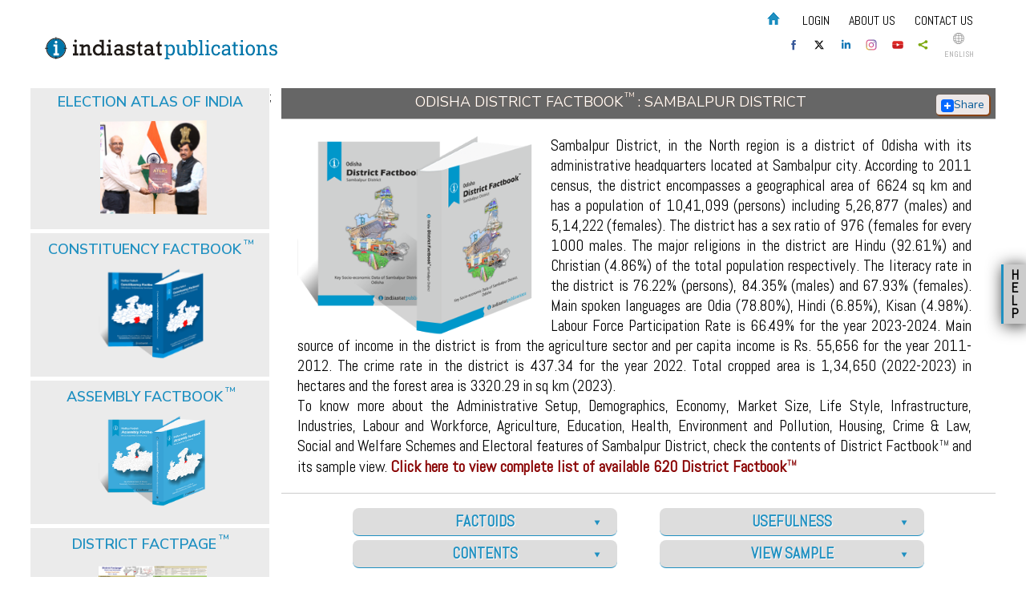

--- FILE ---
content_type: text/html; charset=utf-8
request_url: https://www.indiastatpublications.com/District_Factbook/Odisha/Sambalpur
body_size: 246895
content:
<!DOCTYPE html>
<html xmlns="http://www.w3.org/1999/xhtml">
<head>
    <meta name="viewport" content="width=device-width,maximum-scale=1.0,minimum-scale=1.0">
    <title>Ebooks &amp; Prints- Indian Socio Economic &amp; Election Analysis Data</title>
    <meta name="description" content="Explore the Districts &amp; Assemblies of India with our latest publications. Factbooks on individual districts, assemblies and general election analysis. India Elections eBooks | Elections eBooks | General Elections eBooks | Assembly Elections eBooks | Publications | e-book Format | Print Format | Web based Access | Analysis of General Election Results 2009-2014 | eBook State Assembly Election Results 2008-2013 | eBook State Assembly Election Results 2009-2014 | Analysis of State Assembly Election in Delhi : 2008-2013 | Analysis of State Assembly Election in Odisha : 2009-2014 | Analysis of State Assembly Election in Sikkim : 2009-2014 | Analysis of State Assembly Election in Mizoram : 2008-2013 | Analysis of State Assembly Election in Rajasthan : 2008-2013 | Analysis of State Assembly Election in Chhattisgarh : 2008-2013 | Analysis of State Assembly Election in Madhya Pradesh : 2008-2013 | Analysis of State Assembly Election in Andhra Pradesh and Telangana : 2009-2014 | Analysis of State Assembly Election in Arunachal Pradesh : 2009-2014 | Analysis of Delhi State Assembly Election Results : 2008-2013 | Analysis of Odisha State Assembly Election Results : 2009-2014 | Analysis of Sikkim State Assembly Election Results : 2009-2014 | Analysis of Mizoram State Assembly Election Results : 2008-2013 | Analysis of Rajasthan State Assembly Election Results : 2008-2013 | Analysis of Chhattisgarh State Assembly Election Results : 2008-2013 | Analysis of Madhya Pradesh State Assembly Election Results : 2008-2013 | Analysis of Andhra Pradesh and Telangana State Assembly Election Results : 2009-2014 | Analysis of Arunachal Pradesh State Assembly Election Results : 2009-2014 | Reference Books : Indiastat India Top 10 Yearbook 2014." />
    <meta name="keywords" content="" />
    <meta property="fb:app_id" content="663875717137679" />
    <meta property="og:title" content="Odisha District Factbook : Sambalpur District | Indiastatpublications.com">
    <meta property="og:image" content="http://www.indiastatpublications.com/images/district_factbook/Odisha/Sambalpur-District-Factbook.png?v=1.739">
    <meta property="og:image:secure_url" content="http://www.indiastatpublications.com/images/district_factbook/Odisha/Sambalpur-District-Factbook.png?v=2.739">
    <meta property="og:image:width" content="158" />
    <meta property="og:image:height" content="237" />
    <meta property="og:description" content="Sambalpur District, in the North region is a district of Odisha with its administrative headquarters located at Sambalpur city. According to 2011 census, the district encompasses a geographical area of 6624 sq km and has a population of 10,41,099 (persons) including 5,26,877 (males) and 5,14,222 (females). The district has a sex ratio of 976 (females for every 1000 males. The major religions in the district are Hindu (92.61%) and Christian (4.86%) of the total population respectively. The literacy rate in the district is 76.22% (persons), 84.35% (males) and 67.93% (females). Main spoken languages are Odia (78.80%), Hindi (6.85%), Kisan (4.98%). Labour Force Participation Rate is 66.49% for the year 2023-2024. Main source of income in the district is from the agriculture sector and per capita income is Rs. 55,656 for the year 2011-2012. The crime rate in the district is 437.34 for the year 2022. Total cropped area is 1,34,650 (2022-2023) in hectares and the forest area is 3320.29 in sq km (2023).&lt;br&gt;To know more about the Administrative Setup, Demographics, Economy, Market Size, Life Style, Infrastructure, Industries, Labour and Workforce, Agriculture, Education, Health, Environment and Pollution, Housing, Crime &amp; Law, Social and Welfare Schemes and Electoral features of Sambalpur District, check the contents of District Factbook&lt;sup&gt;TM&lt;/sup&gt; and its sample view.">
    <meta property="og:url" content="https://www.indiastatpublications.com/District_Factbook/Odisha/Sambalpur">

    <meta name="twitter:card" content="summary" />
    
    <meta name="twitter:title" content="Odisha District Factbook : Sambalpur District | Indiastatpublications.com" />
    <meta name="twitter:description" content="Sambalpur District, in the North region is a district of Odisha with its administrative headquarters located at Sambalpur city. According to 2011 census, the district encompasses a geographical area of 6624 sq km and has a population of 10,41,099 (persons) including 5,26,877 (males) and 5,14,222 (females). The district has a sex ratio of 976 (females for every 1000 males. The major religions in the district are Hindu (92.61%) and Christian (4.86%) of the total population respectively. The literacy rate in the district is 76.22% (persons), 84.35% (males) and 67.93% (females). Main spoken languages are Odia (78.80%), Hindi (6.85%), Kisan (4.98%). Labour Force Participation Rate is 66.49% for the year 2023-2024. Main source of income in the district is from the agriculture sector and per capita income is Rs. 55,656 for the year 2011-2012. The crime rate in the district is 437.34 for the year 2022. Total cropped area is 1,34,650 (2022-2023) in hectares and the forest area is 3320.29 in sq km (2023).&lt;br&gt;To know more about the Administrative Setup, Demographics, Economy, Market Size, Life Style, Infrastructure, Industries, Labour and Workforce, Agriculture, Education, Health, Environment and Pollution, Housing, Crime &amp; Law, Social and Welfare Schemes and Electoral features of Sambalpur District, check the contents of District Factbook&lt;sup&gt;TM&lt;/sup&gt; and its sample view." />
    <meta name="twitter:image" content="http://www.indiastatpublications.com/images/district_factbook/Odisha/Sambalpur-District-Factbook.png?v=1.739" />
    <meta name="twitter:image:width" content="144" />
    <meta name="twitter:image:height" content="144" />
    
    <link rel="icon" href="/images/favicon.png" type="image/x-icon" />
    <link href='https://fonts.googleapis.com/css?family=Abel|Lato' rel='stylesheet' type='text/css'>
    <link href="https://fonts.googleapis.com/css?family=Nunito+Sans:300,300i,400,400i,600,600i,700,800,900&display=swap" rel="stylesheet">

    <link href="/Content/css/style.css?v=3.5" rel="stylesheet" />
<link href="/Content/css/nand.css?v=3.5" rel="stylesheet" />
    <link href="/Content/css/media.css?v=3.2" rel="stylesheet" />
    <link href="/Content/css/slider.css" rel="stylesheet" />

    <link href="/Content/css/flip_new.css" rel="stylesheet" />
    <link href="/Content/css/signin.css" rel="stylesheet" />
    <script async src="https://www.googletagmanager.com/gtag/js?id=AW-825031014"></script>
    <script>
        window.dataLayer = window.dataLayer || [];
        function gtag() { dataLayer.push(arguments); }
        gtag('js', new Date());

        gtag('config', 'AW-825031014');
    </script>


    <script src="/Scripts/jquery-1.8.2.min.js"></script>
    

    <script src="/js/jquery.jcarousel.min.js"></script>
    <script src="/js/functions.js"></script>
    <script src="/js/flip/jquery.mousewheel.js"></script>
    <script src="/js/flip/jquery.easing.js"></script>
    <script src="/js/flip/jquery.ulslide.js"></script>

    <script src="/Scripts/jquery-ui-1.8.24.js"></script>
    <link href="/Content/themes/base/jquery.ui.theme.css" rel="stylesheet" />
    <link href="/Content/themes/base/jquery.ui.all.css" rel="stylesheet" />

    <script src="/Scripts/index.js"></script>
    <script>
        (function (i, s, o, g, r, a, m) {
            i['GoogleAnalyticsObject'] = r; i[r] = i[r] || function () {
                (i[r].q = i[r].q || []).push(arguments)
            }, i[r].l = 1 * new Date(); a = s.createElement(o),
  m = s.getElementsByTagName(o)[0]; a.async = 1; a.src = g; m.parentNode.insertBefore(a, m)
        })(window, document, 'script', '//www.google-analytics.com/analytics.js', 'ga');

        ga('create', 'UA-55685542-1', 'auto');
        ga('send', 'pageview');

    </script>


    <script data-ad-client="ca-pub-5804483449323119" async src="https://pagead2.googlesyndication.com/pagead/js/adsbygoogle.js"></script>


    <script async src="https://www.googletagmanager.com/gtag/js?id=G-6F6QWFBBCJ"></script>
    <script>
        window.dataLayer = window.dataLayer || [];
        function gtag() { dataLayer.push(arguments); }
        gtag('js', new Date());

        gtag('config', 'G-6F6QWFBBCJ');
    </script>
    <!-- Facebook Pixel Code -->
    <script>
        !function (f, b, e, v, n, t, s) {
            if (f.fbq) return; n = f.fbq = function () {
                n.callMethod ?
                n.callMethod.apply(n, arguments) : n.queue.push(arguments)
            };
            if (!f._fbq) f._fbq = n; n.push = n; n.loaded = !0; n.version = '2.0';
            n.queue = []; t = b.createElement(e); t.async = !0;
            t.src = v; s = b.getElementsByTagName(e)[0];
            s.parentNode.insertBefore(t, s)
        }(window, document, 'script',
        'https://connect.facebook.net/en_US/fbevents.js');
        fbq('init', '1134678833372258');
        fbq('track', 'PageView');
        fbq('track', 'AddToCart');
        fbq('track', 'AddToWishlist');
        fbq('track', 'CompleteRegistration');
        fbq('track', 'Contact');
        fbq('track', 'InitiateCheckout');
        fbq('track', 'ViewContent');
    </script>
    <noscript>
        <img height="1" width="1"
             src="https://www.facebook.com/tr?id=1134678833372258&ev=PageView
&noscript=1" />
    </noscript>
    <!-- End Facebook Pixel Code -->
<style type="text/css">
.custom-top { width: 320px; height: 100px; }
@media(min-width: 500px) { .custom-top { width: 468px; height: 60px; } }
@media(min-width: 800px) { .custom-top { width: 728px; height: 90px; } }
</style>
    <style>
        .bottom_box {
            display: inline-block;
            vertical-align: top;
            width: 13%;
            margin: .5%;
            height: auto;
        }

            /*.bottom_box:last-child {
                margin-top: -5px;
            }*/

        /* logo width start */
        /*.i_Logo{width:150px;}*/
        .d_Logo {
            width: 150px;
        }

        .e_Logo {
            width: 150px;
        }

        .p_Logo {
            width: 167px;
        }

        .m_Logo {
            width: 130px;
        }

        .pro_Logo {
            width: 110px;
        }

        .key_Logo {
            width: 130px;
        }

        @media (max-width:1180px) {
            .bottom_box {
                width: 32%;
                margin: .5%;
                background: #f1f1f1;
                padding: 10px;
            }

                .bottom_box:last-child {
                    margin-top: 3px;
                }
        }

        @media (max-width:767px) {
            .bottom_box {
                width: 100%;
                background: none;
                margin: 0px 0px 2px 0px;
            }
        }
        /* logo width end */
    </style>
</head>
<body oncontextmenu='return false;' oncopy='return false'>
    <div class="wraper">
        <div class="top">
            <div class="logo">
                <a href="/home/index"><img src="/images/publications_logo.svg"></a>
                
            </div>

            <div class="top_right">
                <div class="header">
                    <div id="pcmenu" class="top_line">

                        <ul class="topnav">
                            <li><a href="/"><img src="/images/Home.png"></a></li>
                            <li id="spLogUName" style="color: #d16617;">

                            </li>
                                                    <li id="liLogin"><a href="/Home/Login" id="aVlounteer">Login</a></li>





                            
                            <li><a href="/home/aboutus">About us</a></li>
                            <li><a href="/contactus.aspx">Contact us</a></li>
                            
                            <li class="icon">
                                <a href="javascript:void(0);" style="font-size:15px;" onclick="myFunction()"><img src="/images/icon.png" border="0" width="16"></a>
                            </li>
                            <script>
                                function myFunction() {
                                    document.getElementsByClassName("topnav")[0].classList.toggle("responsive");
                                }
                            </script>
                        </ul>

                    </div>
                </div>
                <div class="social_logo">
                    <a href="https://www.facebook.com/Indiastatpublications"><div class="social_box"><img src="/images/facebook.svg" alt="Facebook" title="Facebook"></div></a>
                    <a href="https://twitter.com/Indiastats"><div class="social_box"><img src="/images/twitter.svg" alt="Twitter" title="Twitter"></div></a>
                    <a href="https://www.linkedin.com/company/indiastat"><div class="social_box"><img src="/images/linkedin.svg" alt="Linkedin" title="Linkedin"></div></a>
                    <a href="https://www.instagram.com/indiastatdotcom/"><div class="social_box"><img src="/images/instagram.svg" alt="instagram" title="Instagram"></div></a>
                    <a href="https://www.youtube.com/channel/UCxi6mihXlqiBw3pN31AT2oQ"><div class="social_box"><img src="/images/youtube.svg" alt="Youtube" title="Youtube"></div></a>
                    <a class="addthis_button_compact">
                        <div class="social_box"> <img src="/images/share.svg" alt="Share" /></div>
                    </a>
                    <script src="//s7.addthis.com/js/300/addthis_widget.js#pubid=xa-50da96f36c6bcee2"></script>
                    <a href="#"><div class="language"><img src="/images/language.svg" alt="Language" title="Language"> <span>English</span></div></a>
                </div>
            </div>
            <div class="top">
                <div class="wraper">

                    <div>
                    </div>
                </div>
            </div>


            <div id="mobilemenu" class="top_line">
                <div class="wraper">

                    <ul class="topnav">
                        <li><a href="/"><img src="/images/Home.png"></a></li>
                        
                        <li id="spLogUName" style="color: #d16617;">

                        </li>
                                                <li id="liLogin"><a href="/Home/Login" id="aVlounteer">Login</a></li>





                        
                        <li><a href="/home/aboutus">About us</a></li>
                        <li><a href="/contactus.aspx">Contact us</a></li>
                        
                        <li class="icon">
                            <a href="javascript:void(0);" style="font-size:15px;" onclick="myMobFunction()"><img src="/images/icon.png" border="0" width="16"></a>
                        </li>
                        <script>
                            function myMobFunction() {
                                document.getElementById("mobilemenu").getElementsByClassName("topnav")[0].classList.toggle("responsive");
                            }
                        </script>
                    </ul>
                </div>
            </div>
        </div>
    </div>


    <div class="banner_container">

    </div>

    <div id="divAddedCart" class="cart_container" style="display:none">
        <div class="cart_icon">
            <div class="my_shopping">My Shopping</div>
            <a href="/EbookCart/Viewcart">
                <img src="/images/cart.png" style="height:auto; width:43px;">
                <div style="position:absolute; text-align:center; left: 56px; color:#000; top:30px; font-size:105%; font-weight:bold; width:20px;">
                    <label id="lblCartNo">0</label>
                </div>
                <label id="lblTotalAmt"></label>
            </a>
        </div>
        <div id="divAddeddCart" class="cart_details">
            <div style="float: right; left: 5px; top: -3px; position: relative;"><a href="#" onclick="javascript:return fnclosediv('divAddedCart');"><img src="/Images/closebox_old.png" height="20" width="20" /> </a> </div>
            <div style="border-bottom:dashed;border-bottom-width:1px;">
                <div style="display: inline-block;width:24%; padding:3px; height:70px;">
                    <img src="/images/uk.jpg" height="80" width="70" id="imgcartbook">
                </div>
                <div style="display: inline-block;width: 60%;vertical-align: top;position:relative;height:70px;">
                    <span id="spbookname" style="font-size:small"></span>
                </div>
            </div>
            <div style="text-align: center;"><a href="/EbookCart/Viewcart" style="font-weight: bold;">View Cart</a></div>
        </div>
    </div>



    <div class="wraper">

    </div>
    <style>
        .hang_banner {
            position: fixed;
            z-index: 105;
            top: 0px;
            max-width: 160px;
            height: 100%;
            background: #fff;
        }

        .cont_ad {
            max-width: 160px;
            max-height: 600px;
            position: relative;
            top: 20px;
        }

        .mb_close {
            font-size: 15px;
            position: absolute;
            z-index: 106;
            top: 2px;
            right: 2px;
            line-height: 15px;
            text-align: center;
            cursor: pointer;
            width: 18px;
            height: 18px;
            background: #fff;
            border-radius: 50%;
            border: 1px solid #000;
        }

        .hang_banner img {
            width: 120px;
            height: 600px;
        }

        #mb_left {
            left: 0px;
        }

        #mb_right {
            right: 0px;
        }
        .wraper {
                max-width: 1280px;
                margin: 0px auto;
            }
        .shell {
            max-width: 1280px;
                margin: 0px auto;
        }

        
        @media (max-width:1500px) {
            .hang_banner {
                display: none;
            }
        }
    </style>
    <script type="text/javascript">

        $(document).ready(function () {
            $('.mb_close').click(function () {
                $('.hang_banner').css('display', 'none');
            })
            //$(window).scroll(function () {
            //    var adPos = $(document).scrollTop();
            //    if (adPos > 0) {
            //        $('.hang_banner').css('top', '48px');
            //    }
            //    else {
            //        $('.hang_banner').css('top', '0px');
            //    }
            //})
        })
    </script>
    
        <!--<div><a class="mb_close" style="left:2px;">x</a></div>-->
        
    
        <link href="/Content/css/slider.css" rel="stylesheet" />
    <script src="/js/jquery.jcarousel.min.js"></script>
    <script src="/js/functions.js"></script>
    <script src="/js/ddaccordion.js"></script>
    <link href="http://ajax.googleapis.com/ajax/libs/jqueryui/1.8/themes/base/jquery-ui.css"
          rel="stylesheet" type="text/css"/>
  <script type="text/javascript" src="http://ajax.googleapis.com/ajax/libs/jqueryui/1.8.1/jquery-ui.js"></script>


<!-- Start ScrollTop -->
<script type="text/javascript">
    function loadDivIPNotMatch(ipas) {
        document.getElementById('divIPNotMatch').style.display = "block";
        document.getElementById('lblClientIP').innerText = ipas;
    }
    function unloadDivIPNotMatch() {
        document.getElementById('divIPNotMatch').style.display = "none";
    }
    function hideiplog() {
        document.getElementById('liiplogin').style.display = "none";
    }
</script>





<!-- End ScrollTop -->
<script type="text/javascript">


    ddaccordion.init({
        headerclass: "browse_book_head1", //Shared CSS class name of headers group that are expandable
        contentclass: "browse_book", //Shared CSS class name of contents group
        revealtype: "click", //Reveal content when user clicks or onmouseover the header? Valid value: "click", "clickgo", or "mouseover"
        mouseoverdelay: 500, //if revealtype="mouseover", set delay in milliseconds before header expands onMouseover
        collapseprev: true, //Collapse previous content (so only one open at any time)? true/false
        defaultexpanded: [0], //index of content(s) open by default [index1, index2, etc]. [] denotes no content
        onemustopen: false, //Specify whether at least one header should be open always (so never all headers closed)
        animatedefault: false, //Should contents open by default be animated into view?
        persiststate: false, //persist state of opened contents within browser session?
        toggleclass: ["", "browse_book_head_expanded"], //Two CSS classes to be applied to the header when it's collapsed and expanded, respectively ["class1", "class2"]
        togglehtml: ["prefix", "", ""], //Additional HTML added to the header when it's collapsed and expanded, respectively  ["position", "html1", "html2"] (see docs)
        animatespeed: "medium", //speed of animation: integer in milliseconds (ie: 200), or keywords "fast", "normal", or "slow"
        oninit: function (headers, expandedindices) { //custom code to run when headers have initalized
            //do nothing
        },
        onopenclose: function (header, index, state, isuseractivated) { //custom code to run whenever a header is opened or closed
            //do nothing
        }
    })

</script>
<script type="text/javascript">
    $(document).ready(function () {
        var isback = $('#hdfIsBack').val();
        if (isback == null || isback == '')
        { $('#hdfIsBack').val('n');  }
        else
            fnResetPage();
        
        //Check to see if the window is top if not then display button
        $(window).scroll(function () {
            if ($(this).scrollTop() > 100) {
                $('.scrollToTop').fadeIn();
            } else {
                $('.scrollToTop').fadeOut();
            }
        });

        //Click event to scroll to top
        $('.scrollToTop').click(function () {
            $('html, body').animate({ scrollTop: 0 }, 1500);
            return false;
        });
        $(".place_order").click(function () {
            $(".selectstate").slideDown();

        });
        
        $("#limca").mouseover(function () {
            $(".limca_pop").show();
        });
        $("#limca").mouseout(function () {
            $(".limca_pop").hide();
        });


    });
    function fnResetPage()
    {
        $(".selectstate").slideDown();
        $("#District_Id").html("");
        $('#States_Id option:first-child').attr("selected", "selected");
        $("#District_Id").append(
                $('<option></option>').val('0').html('--Select District--'));
        $.ajax({
            type: 'POST',
            dataType: "json",
            url: '/Home/ResetCart',
            data: {},
            async: false,
            success: function (data) {
                $('#lblTotalAmt').text(data.Currency + ' ' + data.TotalAmount)
                $('#lblCartNo').text(data.NoOfItems);
                $('#divAddedCart').show();
            },
            error: function (error) {

            }
        });
    }
    function ChangeUrl(page, url) {
        if (typeof (history.pushState) != "undefined") {
            var obj = { Page: page, Url: url };
            history.pushState(obj, obj.Page, obj.Url);
        } else {
            alert("Browser does not support HTML5.");
        }
    }
</script>
<script type="text/javascript">


    ddaccordion.init({
        headerclass: "fb_title_expand", //Shared CSS class name of headers group that are expandable
        contentclass: "fb_text", //Shared CSS class name of contents group
        revealtype: "click", //Reveal content when user clicks or onmouseover the header? Valid value: "click", "clickgo", or "mouseover"
        mouseoverdelay: 500, //if revealtype="mouseover", set delay in milliseconds before header expands onMouseover
        collapseprev: true, //Collapse previous content (so only one open at any time)? true/false
        defaultexpanded: [], //index of content(s) open by default [index1, index2, etc]. [] denotes no content
        onemustopen: false, //Specify whether at least one header should be open always (so never all headers closed)
        animatedefault: false, //Should contents open by default be animated into view?
        persiststate: true, //persist state of opened contents within browser session?
        toggleclass: ["", "fb_title_collapse"], //Two CSS classes to be applied to the header when it's collapsed and expanded, respectively ["class1", "class2"]
        togglehtml: ["prefix", "", ""], //Additional HTML added to the header when it's collapsed and expanded, respectively  ["position", "html1", "html2"] (see docs)
        animatespeed: "medium", //speed of animation: integer in milliseconds (ie: 200), or keywords "fast", "normal", or "slow"
        oninit: function (headers, expandedindices) { //custom code to run when headers have initalized
            //do nothing
        },
        onopenclose: function (header, index, state, isuseractivated) { //custom code to run whenever a header is opened or closed
            //do nothing
        }
    })

</script>

<script type="text/javascript">


    ddaccordion.init({
        headerclass: "title_expandable", //Shared CSS class name of headers group that are expandable
        contentclass: "content_text", //Shared CSS class name of contents group
        revealtype: "click", //Reveal content when user clicks or onmouseover the header? Valid value: "click", "clickgo", or "mouseover"
        mouseoverdelay: 500, //if revealtype="mouseover", set delay in milliseconds before header expands onMouseover
        collapseprev: true, //Collapse previous content (so only one open at any time)? true/false
        defaultexpanded: [], //index of content(s) open by default [index1, index2, etc]. [] denotes no content
        onemustopen: false, //Specify whether at least one header should be open always (so never all headers closed)
        animatedefault: false, //Should contents open by default be animated into view?
        persiststate: false, //persist state of opened contents within browser session?
        toggleclass: ["", "title_expandable_collapse"], //Two CSS classes to be applied to the header when it's collapsed and expanded, respectively ["class1", "class2"]
        togglehtml: ["prefix", "", ""], //Additional HTML added to the header when it's collapsed and expanded, respectively  ["position", "html1", "html2"] (see docs)
        animatespeed: "medium", //speed of animation: integer in milliseconds (ie: 200), or keywords "fast", "normal", or "slow"
        oninit: function (headers, expandedindices) { //custom code to run when headers have initalized
            //do nothing
        },
        onopenclose: function (header, index, state, isuseractivated) { //custom code to run whenever a header is opened or closed
            //do nothing
        }
    })

</script>
<style type="text/css">
    .outofstock{background-color:#ccc;font-size: 90%;
    font-weight: normal;
    float: left;
    margin: 10px 0px 0px 6px;   
    text-align: center;
    text-shadow: none;}
   .outofstock a{float: left;
    padding: 2px 7px 2px 7px;
    color: #fff;
    text-align: center;
    text-shadow: none;}
   .outofstock a:hover{
    color: #fff;
    }
    .chead1 {text-align: left;font-size: 110%;background: none;color: #670707;text-shadow: none;text-transform: uppercase;width: 100%;float: left;clear: both;padding:5px 10px 5px 10px;font-weight:bold;
    }
    .chead2 {text-align: left;font-size: 100%;background: none;color: #000;text-shadow: none;text-transform: uppercase;width: 100%;float: left;clear: both;padding-left:10px;
    }
    .book_details img {
        width: auto;
    }
    .bookcon {background-color:#fff;float:left;width: 100%;padding-bottom: 10px;
    }
    .dfblist { text-align:left;clear:both;padding: 0px 10px 0px 10px
    }
        .dfblist a {margin: 3px;padding: 2px;background-color: #f9f9f9;color: #000000;border: 1px solid #dcdcdc;border-radius: 5px;    float: left;
    text-transform: capitalize;line-height: initial;font-weight: normal;font-size: 100%;    }
        .tooltip {
  position: relative;
  display: inline-block;
  /*border-bottom: 1px dotted black;*/
}


.tooltip .tooltiptext {
  display:none;
  width:400px;
   background-color: #507c55;
    color: #fff;    
    border-radius: 6px;    
    position: absolute;
    z-index: 1;
    font-size: 17px;
    font-family: inherit;
    text-align: justify;
    padding: 4px 5px;
    font-weight: normal;
    font-style: italic;
}

.tooltip:hover .tooltiptext {
  display:block;
}
@media (max-width:767px){
    .tooltip .tooltiptext {
     width: 200px;
     left:-190px;
    }
}
</style>

    <div class="wraper">
        <div class="body_middle">
            <!-- Left Start -->
            <div class="body_middle_count_left">
                <link href="/Content/css/nand.css" rel="stylesheet" />
 <!-- Box 1 start -->
    <div class="nand" style="background:#ebebeb"> 
 <div class="left_head" style="margin-bottom:0px;"><a href="/Election_Atlas_Of_India">Election Atlas of India</a></div>

 <div class="image_countainer">
     <ul id="left_slide13" class="flipimghome">
         <li> <img src="/images/Election_Atlas/Election_Atlas_Of_India.png"></li>
             <li> <img src="/images/Election_Atlas/ATLAS-present.jpg"></li>
                      <li> <img src="/images/Election_Atlas/Election_Atlas_Of_India.png"></li>
     </ul>
<script type="text/javascript">
  		$(function() {
  		    $('#left_slide13').ulslide({
                    width: 300,
					height: 140,
					statusbar: true,
					autoslide: 2500,
					effect: {
						type: 'flip3D' // slide or fade
					},
					
                    perspective: 900,
                    nextButton: '#slide_next',
                    prevButton: '#slide_prev',
					duration: 2000,
					easing: 'easeInOutBack' // http://jqueryui.com/resources/demos/effect/easing.html
                });
            });
        </script>
        
        <!-- END FLIP -->
 
 </div>
<div class="overbox">
    <a href="/Election_Atlas_Of_India" style="color:#fff">
        <div class="matter">A first-of-its-kind Election Atlas of India depicts a journey of progression of parliamentary elections since independence in the context of changing socio-political and demographics ...</div>
        <div class="title overtext">
            Click to View More
        </div>
    </a>
   </div>
</div>
    <div class="nand" style="background:#ebebeb"> 
 <div class="left_head" style="margin-bottom:0px;"><a href="/Constituency_Factbook">Constituency Factbook<sup>TM</sup></a></div>

 <div class="image_countainer">
     <ul id="left_slide3" class="flipimghome">
         <li> <img src="/images/Constituency_Factbook/Uttar_Pradesh/Meerut-Parliamentary-Constituency-Factbook.png"></li>
             <li> <img src="/images/Constituency_Factbook/madhya_pradesh/Chhindwara-Parliamentary-Constituency-Factbook.png"></li>
                      <li> <img src="/images/Constituency_Factbook/andhra_pradesh/Kadapa-Parliamentary-Constituency-Factbook.png"></li>
     </ul>
<script type="text/javascript">
  		$(function() {
  		    $('#left_slide3').ulslide({
                    width: 300,
					height: 140,
					statusbar: true,
					autoslide: 2500,
					effect: {
						type: 'flip3D' // slide or fade
					},
					
                    perspective: 900,
                    nextButton: '#slide_next',
                    prevButton: '#slide_prev',
					duration: 2000,
					easing: 'easeInOutBack' // http://jqueryui.com/resources/demos/effect/easing.html
                });
            });
        </script>
        
        <!-- END FLIP -->
 
 </div>
<div class="overbox">
    <a href="/Constituency_Factbook" style="color:#fff">
        <div class="matter">This parliamentary constituency level publication comprises the demographic and electoral features along with the historical election results at the parliamentary constituency...</div>
        <div class="title overtext">
            Click to View More
        </div>
    </a>
   </div>
</div>
    <div class="nand" style="background:#ebebeb"> 
 <div class="left_head" style="margin-bottom:0px;"><a href="/Assembly_Factbook">Assembly Factbook<sup>TM</sup></a></div>

 <div class="image_countainer">
     <ul id="left_slide4" class="flipimghome">
         <li> <img src="/images/assembly_factbook/Madhya_Pradesh/Sagar/Khurai-Assembly-Factbook-Madhya-Pradesh.png"></li>
              </ul>
<script type="text/javascript">
  		$(function() {
  		    $('#left_slide4').ulslide({
                    width: 300,
					height: 140,
					statusbar: true,
					autoslide: 2500,
					effect: {
						type: 'flip3D' // slide or fade
					},
					
                    perspective: 900,
                    nextButton: '#slide_next',
                    prevButton: '#slide_prev',
					duration: 2000,
					easing: 'easeInOutBack' // http://jqueryui.com/resources/demos/effect/easing.html
                });
            });
        </script>
        
        <!-- END FLIP -->
 
 </div>
<div class="overbox">
    <a href="/Assembly_Factbook" style="color:#fff">
        <div class="matter">Assembly constituency level publication comprises the demographic and electoral features along with the historical election results at assembly level since independence...</div>
        <div class="title overtext">
            Click to View More
        </div>
    </a>
   </div>
</div>
    <div class="nand" style="background:#ebebeb"> 
 <div class="left_head" style="margin-bottom:0px;"><a href="/District_Factpage">District FactPage<sup>TM</sup></a></div>

 <div class="image_countainer">
     <ul id="left_slide7" class="flipimghome">
         <li> <img src="/images/DF_page.png"></li>
              </ul>
<script type="text/javascript">
  		$(function() {
  		    $('#left_slide7').ulslide({
                    width: 300,
					height: 140,
					statusbar: true,
					autoslide: 2500,
					effect: {
						type: 'flip3D' // slide or fade
					},
					
                    perspective: 900,
                    nextButton: '#slide_next',
                    prevButton: '#slide_prev',
					duration: 2000,
					easing: 'easeInOutBack' // http://jqueryui.com/resources/demos/effect/easing.html
                });
            });
        </script>
        
        <!-- END FLIP -->
 
 </div>
<div class="overbox">
    <a href="/District_Factpage" style="color:#fff">
        <div class="matter">This two page report in A-3 paper size format comprises the basic information of a particular district. The statistical data, graphs and charts shown offer the information on almost all...</div>
        <div class="title overtext">
            Click to View More
        </div>
    </a>
   </div>
</div>
    <div class="nand" style="background:#ebebeb"> 
 <div class="left_head" style="margin-bottom:0px;"><a href="/Reference_Year_Books">Reference Year Books</a></div>

 <div class="image_countainer">
     <ul id="left_slide6" class="flipimghome">
         <li> <img src="/images/reference-books/Harivanshs-experiment.png"></li>
             <li> <img src="/images/reference-books/Harivanshs-experiment.png"></li>
                      <li> <img src="/images/reference-books/Harivanshs-experiment.png"></li>
     </ul>
<script type="text/javascript">
  		$(function() {
  		    $('#left_slide6').ulslide({
                    width: 300,
					height: 140,
					statusbar: true,
					autoslide: 2500,
					effect: {
						type: 'flip3D' // slide or fade
					},
					
                    perspective: 900,
                    nextButton: '#slide_next',
                    prevButton: '#slide_prev',
					duration: 2000,
					easing: 'easeInOutBack' // http://jqueryui.com/resources/demos/effect/easing.html
                });
            });
        </script>
        
        <!-- END FLIP -->
 
 </div>
<div class="overbox">
    <a href="/Reference_Year_Books" style="color:#fff">
        <div class="matter">These yearbooks, titled &quot;India Top 10 Year Book&quot;, are showcasing the position of Indian states and also comparing India&#39;s position in the world for various soc...</div>
        <div class="title overtext">
            Click to View More
        </div>
    </a>
   </div>
</div>

<!-- Box 1 end -->;
            </div>

            <!-- Left End -->
            <div class="body_middle_count_right">
                <div id="divHBT" class="head" style="margin-bottom:0px;">
    Odisha District Factbook<sup>TM</sup> : Sambalpur District <!-- AddToAny BEGIN -->
        <a class="a2a_dd" href="https://www.addtoany.com/share" style="float: right;width: 60px;padding: 3px;background-color: #ece7e7;border-radius: 4px;
    color: #085b97;font-size: 14px;text-transform: capitalize;margin-top: 3px;text-shadow: none;margin-right: 3px;box-shadow: 1px 1px 1px 1px #894112"><img src="/images/share_plus.png" style="vertical-align:middle;" />Share</a>
        <script async src="https://static.addtoany.com/menu/page.js"></script>
                <!-- AddToAny END --></div>
                <div class="book_details_container">
                    <div class="book_details">
                        <img id="imgHBT" src="/images/district_factbook/Odisha/Sambalpur-District-Factbook.png" alt="Odisha District Factbook : Sambalpur District" >
                        <div id="divDHBT">Sambalpur District, in the North region is a district of Odisha with its administrative headquarters located at Sambalpur city. According to 2011 census, the district encompasses a geographical area of 6624 sq km and has a population of 10,41,099 (persons) including 5,26,877 (males) and 5,14,222 (females). The district has a sex ratio of 976 (females for every 1000 males. The major religions in the district are Hindu (92.61%) and Christian (4.86%) of the total population respectively. The literacy rate in the district is 76.22% (persons), 84.35% (males) and 67.93% (females). Main spoken languages are Odia (78.80%), Hindi (6.85%), Kisan (4.98%). Labour Force Participation Rate is 66.49% for the year 2023-2024. Main source of income in the district is from the agriculture sector and per capita income is Rs. 55,656 for the year 2011-2012. The crime rate in the district is 437.34 for the year 2022. Total cropped area is 1,34,650 (2022-2023) in hectares and the forest area is 3320.29 in sq km (2023).<br>To know more about the Administrative Setup, Demographics, Economy, Market Size, Life Style, Infrastructure, Industries, Labour and Workforce, Agriculture, Education, Health, Environment and Pollution, Housing, Crime & Law, Social and Welfare Schemes and Electoral features of Sambalpur District, check the contents of District Factbook<sup>TM</sup> and its sample view. <a href="/Home/DFBList" target="_blank" style="color: #8a0505;font-weight: bold;font-size: 20px;">Click here to view complete list of available 620 District Factbook<sup>TM</sup></a></div>
                    </div>
                </div>

                <div class="expandable_container">
                    <div class="df_book-left">
                        <div class="fb_title_expand">Factoids</div>
                        <div class="fb_text">
                            <ul>
                                <li>Reader friendly fact book since it is a one-stop guide of a particular district of India</li>
                                <li>Information are collected from reliable official sources such as government publications, reports of ministries and government websites</li>
                                <li>Comparative presentation of district ranks with state and national figures, so that one can easily make out where district stands in different socio-economic variables across the nation</li>
                                <li>Present almost all scattered information of the district in an encapsulate form</li>
                                <li>One District Factbook<sup>TM</sup> serves only one particular district of India</li>
                            </ul>
                        </div>

                        <div class="fb_title_expand">Contents</div>
                        <div class="fb_text">

                            <div class="title_expandable" style="margin-top:10px;">Administrative Setup</div>
                            <div class="content_text">It provides names and the numbers of the Sub Districts/Tehsils, Towns and Villages in a district.</div>

                            <div class="title_expandable">Demographics</div>
                            <div class="content_text">This part covers the information on Overall Population, Population by Age Group, Economically Active Population, Child Population, Socio Religious Population, etc.</div>

                            <div class="title_expandable">Economy</div>
                            <div class="content_text">This section furnishes data on the district's GDP/NDP, Per Capita Income, Disposable Income, Banking performance, Ration Cards, Investment and Debt.</div>

                            <div class="title_expandable">Market size</div>
                            <div class="content_text">Presents data on Per Capita Household Potential Expenditure and Selected item wise Monthly Per Capita Expenditure.</div>

                            <div class="title_expandable">Life style</div>
                            <div class="content_text">This segment gives data on Households having Radio, TV, Telephone / Mobile, Computer / Laptop / Internet, two and four wheelers and daily circulation of newspapers.</div>

                            <div class="title_expandable">Infrastructure</div>
                            <div class="content_text">It covers data on Uses of Houses, Amenities, Sanitation, Road Length, Vehicle Registered, Post Office & Pin Codes, Electrified Villages and Tourist Places.</div>
                            <div class="title_expandable">Industries</div>
                            <div class="content_text">This part contains data on Factories, Capital Invested, Persons Employed, Factories by Type of Organisation/Ownership, ongoing projects and many more.</div>

                            <div class="title_expandable">Labour and Workforce</div>
                            <div class="content_text">It highlights data on Total Workers (Main, Marginal and Non workers), Daily Agricultural Wages and Employment Indicators.</div>

                            <div class="title_expandable">Agriculture</div>
                            <div class="content_text">This section provides data on Agricultural Land, Area under Major Food Crops/ its production, Commercial Crops, Fruit and Vegetable Crops, livestock etc.</div>

                            <div class="title_expandable">Education</div>
                            <div class="content_text">This sector gives data on Literacy Rate, Houses used as School/College, Gini Coefficient Education, Enrolment by Medium of Instruction, Mother Tongue and Gross/Net Enrolment Ratio, Number of Schools and Teachers.</div>

                            <div class="title_expandable">Health</div>
                            <div class="content_text">This part confers data on Health Institutions, Medical Staff, Vital stat of Live Births, Deaths, Infant Deaths, Disabled Population by Type of Disability, and Rural health centres etc.</div>

                            <div class="title_expandable">Environment and Pollution</div>
                            <div class="content_text">This section furnishes data on Geographical Area, Wastelands, Forest Cover, Rainfall, Latitude, Longitude and Altitude and Water Quality.</div>

                            <div class="title_expandable">Housing</div>
                            <div class="content_text">It gives information on households, houseless households, houseless population, Standard of Living, Housing Condition, House and their Uses, Slum Population, etc.</div>

                            <div class="title_expandable">Crime and Law</div>
                            <div class="content_text">Presents data on Incidence of IPC crime, Police Stations and Police Posts, Judicial Officers and Police officers/officials.</div>


                            <div class="title_expandable">Social and Welfare Schemes</div>
                            <div class="content_text">This section covers information on MGNREGS, SGSY, DRDA, NRDWP, NBA and UIDAI.</div>

                            <div class="title_expandable">Electoral</div>
                            <div class="content_text">It contains data on Number of Electoral in a district, Vote Distribution of Major Parties in Parliamentary and Assembly Election and Member of Panchayats.</div>
                        </div>

                    </div>

                    <div class="df_book-right">
                        <div class="fb_title_expand">Usefulness</div>
                        <div class="fb_text">
                            <p>This District Factbook<sup>TM</sup> is useful for:</p>
                            <ul>
                                <li>Academicians</li>
                                <li>Social Science & Economic Researchers</li>
                                <li>Policy Makers</li>
                                <li>Government Officials</li>
                                <li>Media Persons</li>
                                <li>Marketers</li>
                                <li>Consultants</li>
                                <li>Strategic Planners</li>
                                <li>Political Scientists</li>
                                <li>NGOs</li>
                                <li>For Doing Business</li>
                                <li>Libraries</li>
                            </ul>
                        </div>
                        <div class="fb_title_expand">View Sample</div>
                        <div class="fb_text" style="height:40px;">
                            <div style="margin: auto; height: 35px; width: 150px;">
                                <div id="divHeadContent" class="view_sample"><a href="#" onclick="javascript:return pdfdiv('detailID','Odisha District Factbook&lt;sup&gt;TM&lt;/sup&gt; : Sambalpur District','pdf/DFB_774.pdf');">Content</a></div>
                                <div id="divHeadViewSample" class="view_sample"><a href="" target="_blank" onclick="javascript:return fnUValidate('pdf_Samples/district_factbook/Odisha/Sambalpur-District-Factbook.pdf')">Sample</a></div>

                            </div>
                        </div>
                    </div>

                    <div class="place_order">Place your Order</div>

                    <div class="selectstate">
                        <div class="india_container">
                            <p style="margin-top: 0px; margin-bottom: 5px;"><span style="color: #700f0f; ">Select your Country of Origin</span></p>
                            <input id="rbtnIndia" name="rbtnCountry" type="radio" value="1" checked> India
                            <input id="rbtRestOfWorld" name="rbtnCountry" type="radio" value="2"> Other than India

                            <input id="rbtnSaarc" name="rbtnCountry" type="radio" value="3"> SAARC Nation
                            <p style="margin-top:5px;"><span>Select your State and District</span></p>
                        </div>

                        <div class="state_container">
                            <select id="States_Id" name="States_Id" onchange="FillCity()" onclick="fnRemoveFocus()"><option value="0">--Select State--</option>
<option value="28">Andhra Pradesh</option>
<option value="12">Arunachal Pradesh</option>
<option value="18">Assam</option>
<option value="10">Bihar</option>
<option value="4">Chandigarh</option>
<option value="22">Chhattisgarh</option>
<option value="30">Goa</option>
<option value="24">Gujarat</option>
<option value="6">Haryana</option>
<option value="2">Himachal Pradesh</option>
<option value="1">Jammu and Kashmir</option>
<option value="20">Jharkhand</option>
<option value="29">Karnataka</option>
<option value="32">Kerala</option>
<option value="23">Madhya Pradesh</option>
<option value="27">Maharashtra</option>
<option value="14">Manipur</option>
<option value="17">Meghalaya</option>
<option value="15">Mizoram</option>
<option value="13">Nagaland</option>
<option selected="selected" value="21">Odisha</option>
<option value="3">Punjab</option>
<option value="8">Rajasthan</option>
<option value="11">Sikkim</option>
<option value="33">Tamil Nadu</option>
<option value="36">Telangana</option>
<option value="16">Tripura</option>
<option value="9">Uttar Pradesh</option>
<option value="5">Uttarakhand</option>
<option value="19">West Bengal</option>
</select>
                            <select id="District_Id" name="District_Id"><option value="0">--Select District--</option>
<option value="1024">Anugul</option>
<option value="393">Balangir</option>
<option value="1017">Baleshwar</option>
<option value="370">Bargarh</option>
<option value="1031">Baudh</option>
<option value="378">Bhadrak</option>
<option value="1021">Cuttack</option>
<option value="373">Debagarh</option>
<option value="1023">Dhenkanal</option>
<option value="389">Gajapati</option>
<option value="1028">Ganjam</option>
<option value="380">Jagatsinghapur</option>
<option value="1022">Jajapur</option>
<option value="371">Jharsuguda</option>
<option value="1035">Kalahandi</option>
<option value="390">Kandhamal</option>
<option value="1019">Kendrapara</option>
<option value="375">Kendujhar</option>
<option value="1026">Khordha</option>
<option value="398">Koraput</option>
<option value="1039">Malkangiri</option>
<option value="376">Mayurbhanj</option>
<option value="1037">Nabarangapur</option>
<option value="385">Nayagarh</option>
<option value="1034">Nuapada</option>
<option value="387">Puri</option>
<option value="1036">Rayagada</option>
<option selected="selected" value="372">Sambalpur</option>
<option value="1032">Subarnapur</option>
<option value="374">Sundargarh</option>
</select>
                            
                        </div>
                            <div id="divBook"  class="number">
                                <div id="divBookTitle" class="head_1" style="margin-bottom:0px;">Odisha District Factbook<sup>TM</sup> : Sambalpur District</div>
                                <div class="book_details_container-1">
                                    <div class="book_details-1" style="padding-top: 1.3%;">
                                        <div class="book_details-1_image_count">
                                            <img id="imgBookUrl" src="/images/district_factbook/Odisha/Sambalpur-District-Factbook.png" alt="Odisha District Factbook : Sambalpur District" style="height:auto;">
                                            <span id="divContent" class="sample_btn" style="margin-bottom:20px;"><a href="#" onclick="javascript:return pdfdiv('detailID',' Odisha District Factbook&lt;sup&gt;TM&lt;/sup&gt; : Sambalpur District','pdf/district_factbook/Odisha/Sambalpur-District-Factbook-Content.pdf');">Content</a></span>
                                            <span id="divViewSample" class="sample_btn" style="float:right"><a href="" target="_blank" onclick="javascript:return fnUValidate('pdf_Samples/district_factbook/Odisha/Sambalpur-District-Factbook.pdf')">View Sample</a></span>
                                        </div>
                                        <div class="left">
                                            <div class="book_format">
                                                <p style="margin-top: 0px; text-align: center; text-transform: uppercase; color: #700f0f; font-weight: bold;">Select your required format</p>
                                                <b>
                                                        <span style="padding-top:0px; float:left;">
                                                            <input id="rbtnBookFormat1" name="rbtnBookFormat" type="radio" value="1" checked>Print
                                                        </span> <a href="#" onmouseover="fnShowInfo('rbtnBookFormat1', 'divinfo_1')" onmouseout="hide_info('divinfo_1')" rel="rbtnBookFormat1"><span style="margin:0px 5px 0px 5px; float:left;"><img src="/images/book_info.png" style="width: 15px; height: 15px; float: none; vertical-align: middle;" /></span></a>
                                                        <span style="padding-top:0px; float:left;">
                                                            <input id="rbtnBookFormat2" name="rbtnBookFormat" type="radio" value="2" >eFlipBook
                                                        </span> <a href="#" onmouseover="fnShowInfo('rbtnBookFormat2', 'divinfo_2')" onmouseout="hide_info('divinfo_2')" rel="rbtnBookFormat2"><span style="margin:0px 5px 0px 5px; float:left;"><img src="/images/book_info.png" style="width: 15px; height: 15px; float: none; vertical-align: middle;" /></span></a>
                                                        <span style="padding-top:0px; float:left;">
                                                            <input id="rbtnBookFormat3" name="rbtnBookFormat" type="radio" value="3" >Print + eFlipBook
                                                        </span> <a href="#" onmouseover="fnShowInfo('rbtnBookFormat3', 'divinfo_3')" onmouseout="hide_info('divinfo_3')" rel="rbtnBookFormat3"><span style="margin:0px 5px 0px 5px; float:left;"><img src="/images/book_info.png" style="width: 15px; height: 15px; float: none; vertical-align: middle;" /></span></a>
 <br />                                                        <span style="padding-top:0px; float:left;">
                                                            <input id="rbtnBookFormat4" name="rbtnBookFormat" type="radio" value="4" >Web Based eFlipBook Annual Subscription
                                                        </span> <a href="#" onmouseover="fnShowInfo('rbtnBookFormat4', 'divinfo_4')" onmouseout="hide_info('divinfo_4')" rel="rbtnBookFormat4"><span style="margin:0px 5px 0px 5px; float:left;"><img src="/images/book_info.png" style="width: 15px; height: 15px; float: none; vertical-align: middle;" /></span></a>
                                                        <span style="padding-top:0px; float:left;">
                                                            <input id="rbtnBookFormat5" name="rbtnBookFormat" type="radio" value="5" >Web Based eFlipBook Annual Subscription + Print
                                                        </span> <a href="#" onmouseover="fnShowInfo('rbtnBookFormat5', 'divinfo_5')" onmouseout="hide_info('divinfo_5')" rel="rbtnBookFormat5"><span style="margin:0px 5px 0px 5px; float:left;"><img src="/images/book_info.png" style="width: 15px; height: 15px; float: none; vertical-align: middle;" /></span></a>
 <br />                                                    </b>
                                                <div id="divSingleBook" style="clear:both;">

                                                    <p><b>Description :</b> <span id="spDescription">Selected district level socio-economic data of Sambalpur District, Odisha</span> </p>

                                                    <p><b>Editor :</b> <span id="spEditor">Dr. R. K. Thukral</span> </p>
                                                    <p><b>Edition : </b> <span id="spEdition">January 2025;  HB ; 200 + Pages</span></p>
                                                        <p id="pISBN"><b>ISBN : </b> <span>978-93-6174-904-9</span></p>
                                                                                                            <div id="divOfferPrice" style="margin-left:5px;"><b>Price : </b><del style="color:red;"><span id="spsCurrency">Rs. </span> <span id="spPrice">7500</span></del><span class="dpercent">10% OFF</span></div>
                                                        <div id="divdiscount" style="margin-left:5px;">
                                                            <span id="spOffer"><b>Discounted Price : </b></span> <span id="spsCurrency">Rs. </span> <span id="spPrice">6750</span>
                                                        </div>

                                                    <p id="pShip"><b>Shipping Charges :</b> (<span id="spShipping" style="font-size:85%">Free </span><span id="spShipMessage"> courier/registered post charges within India</span>)</p>
                                                    <div style="margin-left:5px;" id="divtime" name="divtime"><b>Expected DeliveryTime <span class="tooltip">
    <img src="/images/book_info.png" style="width: 15px; height: 15px; float: none; vertical-align: middle;">
    <span class="tooltiptext">Though every efforts will be made to deliver the ordered book within the mentioned time. However, due to some unforeseen reasons, an inadvertent delay may occur, which will be informed accordingly.</span>
</span>: </b>Within 3-5 working days or earlier</div>
                                                    <p id="pServiceTax" style="display:none;"><b>Goods and Services Tax (GST) : </b><span id="spServiceTax">Inclusive&nbsp;<a href="#" onmouseover="fnShowInfo('spServiceTax', 'divinfo_stax')" onmouseout="hide_info('divinfo_stax')"><span style="padding-top:10px;"><img src="/images/book_info.png" style="width: 15px; height: 15px; float: none; margin-right: 0px; vertical-align: middle;" /></span></a></span></p>

                                                    <div id="diva2c" class="view_sample" style=" float: right; position: relative; right: 5px;"><a href="#" onclick="javascript:return fnaddtocart('sng');">Add to Cart</a></div>
                                                </div>
                                                    <br />
                                                    <div style="clear:both;">
                                                        <div id="div2buy" class="view_sample" style="float:right;"><a href="/EbookCart/ViewCart" onclick="javascript: return fnCheckSelectedItem('s')">Buy Now</a></div>
                                                        <div class="view_sample" style="float:right;"><a href="#" onclick="javascript: return fnSelectMoreBooks();">Select More District Factbook<sup>TM</sup></a></div>
                                                        <div class="view_sample" style="float:right;"><a href="/Home/Index">Home</a></div>
                                                    </div>
                                                </div>
                                            </div>
                                            <div id="divAddedCart_New" class="cart_details_new">
                                                <div style="float: right; left: 5px; top: -3px; position: relative;"><a href="#" onclick="javascript: return fnclosediv('divAddedCart_New');"><img src="/Images/closebox_old.png" style="width: 20px; height: 20px;" /> </a> </div>
                                                <div style="border-bottom: dashed; border-bottom-width: 1px;">
                                                    <div style="display: inline-block; width: 20%; padding: 3px; height: 70px;">
                                                        <img src="/images/uk.jpg" style="height: 70px;width: 70px;
" id="imgcartbook_new">
                                                    </div>
                                                    <div style="display: inline-block; width: 60%; vertical-align: top; position: relative; height: 70px; text-align: left; ">
                                                        <span id="spbookname_new" style="font-size:80%;"></span>
                                                    </div>
                                                </div>
                                                <div style="text-align: center;"><a href="/EbookCart/Viewcart" style="font-weight: bold;">View Cart</a></div>
                                            </div>
                                        </div>
                                    </div>
                                </div>
                        <div id="number2" class="number" style="display:none;">
                            <div class="head_1" id="divBookHead" style="margin-bottom:0px;"></div>
                            <div class="book_details_container-1">
                                <div class="map_details">
                                    <div class="map_details_image_count">
                                        <img id="imgMUrl" src="/images/uttar_pradesh2.gif">
                                        <span id="divADContent" class="sample_btn" style="margin-bottom:20px;"></span>
                                        <span id="divADSample" class="sample_btn" style="float:right"></span>

                                    </div>
                                    
                                    <div class="right">
                                        <div class="book_format">
                                            <p style="margin-top: 0px; text-align: center; text-transform: uppercase; color: #700f0f; font-weight: bold;">Select your required format</p>
                                            <b>
                                                <span style="padding-top:0px; float:left;">
                                                    <input id="rbtnBookFormatm1" name="rbtnBookFormatm" type="radio" value="1" checked>Print
                                                </span> <a href="#" onmouseover="fnShowInfo('rbtnBookFormatm1', 'divinfom_1')" onmouseout="hide_info('divinfom_1')" rel="rbtnBookFormatm1"><span style="margin:0px 5px 0px 5px; float:left;"><img src="/images/book_info.png" style="width: 15px; height: 15px; float: none; vertical-align: middle;" /></span></a>
                                                <span style="padding-top:0px; float:left;">
                                                    <input id="rbtnBookFormatm2" name="rbtnBookFormatm" type="radio" value="2" >eFlipBook
                                                </span> <a href="#" onmouseover="fnShowInfo('rbtnBookFormatm2', 'divinfom_2')" onmouseout="hide_info('divinfom_2')" rel="rbtnBookFormatm2"><span style="margin:0px 5px 0px 5px; float:left;"><img src="/images/book_info.png" style="width: 15px; height: 15px; float: none; vertical-align: middle;" /></span></a>
                                                <span style="padding-top:0px; float:left;">
                                                    <input id="rbtnBookFormatm3" name="rbtnBookFormatm" type="radio" value="3" >Print + eFlipBook
                                                </span> <a href="#" onmouseover="fnShowInfo('rbtnBookFormatm3', 'divinfom_3')" onmouseout="hide_info('divinfom_3')" rel="rbtnBookFormatm3"><span style="margin:0px 5px 0px 5px; float:left;"><img src="/images/book_info.png" style="width: 15px; height: 15px; float: none; vertical-align: middle;" /></span></a>
                                                <span style="padding-top:0px; float:left;">
                                                    <input id="rbtnBookFormatm4" name="rbtnBookFormatm" type="radio" value="4" >Web Based eFlipBook Annual Subscription
                                                </span> <a href="#" onmouseover="fnShowInfo('rbtnBookFormatm4', 'divinfom_4')" onmouseout="hide_info('divinfom_4')" rel="rbtnBookFormatm4"><span style="margin:0px 5px 0px 5px; float:left;"><img src="/images/book_info.png" style="width: 15px; height: 15px; float: none; vertical-align: middle;" /></span></a>
                                                <span style="padding-top:0px; float:left;">
                                                    <input id="rbtnBookFormatm5" name="rbtnBookFormatm" type="radio" value="5" >Web Based eFlipBook Annual Subscription + Print
                                                </span> <a href="#" onmouseover="fnShowInfo('rbtnBookFormatm5', 'divinfom_5')" onmouseout="hide_info('divinfom_5')" rel="rbtnBookFormatm5"><span style="margin:0px 5px 0px 5px; float:left;"><img src="/images/book_info.png" style="width: 15px; height: 15px; float: none; vertical-align: middle;" /></span></a>
</b>
                                            <div id="DivAllDistrict" class="district_name">

                                            </div>

                                            <div id="divBookPrices" style="display: none; clear: BOTH; padding-top: 2PX; height: auto;">
                                                <p>
                                                    <b>Price :</b> <span id="spsCurrency1">Rs. </span> <span id="spPrice1"></span>
                                                    <span id="spsCurrencyExcel1"></span> <span id="spPriceExcel1"></span>  &nbsp; &nbsp; <span id="totalspsCurrency1">
                                                    </span>
                                                    <span id="total_price1"></span>
                                                </p>

                                                <p id="pMShip" style="font-size: 90%; "><b>Shipping Charges:</b> (<span id="spShipMMessage"></span>)</p>
                                                <div style="margin-left:5px;" id="divtime" name="divtime"><b>Expected DeliveryTime <span class="tooltip">
    <img src="/images/book_info.png" style="width: 15px; height: 15px; float: none; vertical-align: middle;">
    <span class="tooltiptext">Though every efforts will be made to deliver the ordered book within the mentioned time. However, due to some unforeseen reasons, an inadvertent delay may occur, which will be informed accordingly.</span>
</span>: </b>Within 3-5 working days or earlier</div>

                                                <p id="pMTax" style="display:none;">
                                                    <span id="spMDServiceTax"><b>Goods and Services Tax (GST) : </b>Inclusive&nbsp;<a href="#" onmouseover="fnShowInfo('spMDServiceTax', 'divinfo_mtax')" onmouseout="    hide_info('divinfo_mtax')"><span style="padding-top:10px;"><img src="/images/book_info.png" style="width: 15px; height: 15px; float: none; margin-right: 0px; vertical-align: middle;" /></span></a></span>
                                                </p>
                                            </div>
                                         
                                            <div class="view_sample" style="float:right"><a href="#" onclick="javascript:return fnaddtocart('mul');">Add to Cart</a></div>
                                        </div>
                                        <div style="clear:both;">
                                            <div class="view_sample" style="float:right;"><a href="/EbookCart/ViewCart" onclick="javascript: return fnCheckSelectedItem('m');">Buy Now</a></div>
                                            <div class="view_sample" style="float:right;"><a href="#" onclick="javascript: return fnSelectMoreBooks();">Select More District Factbook<sup>TM</sup></a></div>
                                            <div class="view_sample" style="float:right;"><a href="/Home/Index">Home</a></div>
                                        </div>
                                    </div>
                                    <div id="divAddedCart_MNew" class="cart_details_new">
                                        <div style="float: right; left: 5px; top: -3px; position: relative;"><a href="#" onclick="javascript: return fnclosediv('divAddedCart_MNew');"><img src="/Images/closebox_old.png" style="width: 20px; height: 20px;" /> </a> </div>
                                        <div style="border-bottom: dashed; border-bottom-width: 1px;">
                                            <div style="display: inline-block; width: 20%; padding: 3px; height: 70px;">
                                                <img src="/images/uk.jpg" style="height: 70px;width: 70px;
" id="imgcartbook_mnew">
                                            </div>
                                            <div style="display: inline-block; width: 60%; vertical-align: top; position: relative; height: 70px; text-align: left; ">
                                                <span id="spbookname_mnew" style="font-size:80%;"></span>
                                            </div>
                                        </div>
                                        <div style="text-align: center;"><a href="/EbookCart/Viewcart" style="font-weight: bold;">View Cart</a></div>
                                    </div>
                                </div>
                            </div>
                        </div>
                        <div id="divinfo_4" style="position:absolute; display:none; font:normal 12px arial; z-index:100; line-height:15px; width:400px; background:#e4efff; color:#000; padding:10px; border-radius:6px; box-shadow:1px 1px 20px #333;" onmouseover="show_info('divinfo_4')" onmouseout="    hide_info('divinfo_4')">
                            <div>
                                <span style="font:bold 13px arial; color:#c74f00">Web  Access</span><br />
                                The web-based access of eFlipBooks is provided for 5 simultaneous users through static IP(s) for single location or campus for one calendar year. For renewals, access for more than one location, or multi users, <a href="http://www.indiastatpublications.com/home/ContactUs" target="_blank" style="color:#c74f00;">Contact us</a>.
                            </div>
                        </div>
                        <div id="divinfo_5" style="position:absolute; display:none; font:normal 12px arial; z-index:100; line-height:15px; width:400px; background:#e4efff; color:#000; padding:10px; border-radius:6px; box-shadow:1px 1px 20px #333;" onmouseover="show_info('divinfo_5')" onmouseout="    hide_info('divinfo_5')">
                            <div style="margin-bottom:10px; padding:0px 0px 5px 0px; border-bottom:1px solid #fff;">
                                <span style="font:bold 13px arial; color:#c74f00">Web Based Access + Print</span><br />
                                Along with the print book of the book, its web-based access is provided for 5 simultaneous users through static IP(s) for single location or campus for one calendar year. For renewals, access for more than one location, or multi users, <a href="http://www.indiastatpublications.com/home/ContactUs" target="_blank" style="color:#c74f00;">Contact us</a>.
                            </div>
                        </div>
                        <div id="divinfo_1" style="position:absolute; display:none; font:normal 12px arial; z-index:100; line-height:15px; width:400px; background:#e4efff; color:#000; padding:10px; border-radius:6px; box-shadow:1px 1px 20px #333;" onmouseover="show_info('divinfo_1')" onmouseout="    hide_info('divinfo_1')">
                            <div style="margin-bottom:10px; padding:0px 0px 5px 0px; border-bottom:1px solid #fff;">
                                <span style="font:bold 13px arial; color:#c74f00">Print Format</span>
                                <br />These print publications are provided in book format (hard copy). <br />
                            </div>
                        </div>
                        <div id="divinfo_2" style="position:absolute; display:none; font:normal 12px arial; z-index:100; line-height:15px; width:400px; background:#e4efff; color:#000; padding:10px; border-radius:6px; box-shadow:1px 1px 20px #333;" onmouseover="show_info('divinfo_2')" onmouseout="    hide_info('divinfo_2')">
                            <div style="margin-bottom:10px; padding:0px 0px 5px 0px; border-bottom:1px solid #fff;">
                                <span style="font:bold 13px arial; color:#c74f00">eFlipBook Format</span>
                                <br />The eFlipBooks are .pdf based flipbooks. Access to eFlipBooks are system specific i.e. only on Standalone Desktop or Laptop with Windows operation system (optional) with view and print facility. eFlipBooks are not compatible on Mobile phone devices and Mac devices. For more details, <a href="/ebookmanual.pdf" target="_blank"><span style=" color:#c74f00;">read the manual</span></a> <br />
                            </div>
                        </div>
                        <div id="divinfo_3" style="position:absolute; display:none; font:normal 12px arial; z-index:100; line-height:15px; width:400px; background:#e4efff; color:#000; padding:10px; border-radius:6px; box-shadow:1px 1px 20px #333;" onmouseover="show_info('divinfo_3')" onmouseout="    hide_info('divinfo_3')">
                            <div style="margin-bottom:10px; padding:0px 0px 5px 0px; border-bottom:1px solid #fff;">
                                <span style="font:bold 13px arial; color:#c74f00">Print + eFlipBook Format</span>
                                <br />Along with the hard copy of the publication, its eFlipBook version is also provided, which is system specific i.e. only on Standalone Desktop or Laptop with Windows operation system (optional) with view and print facility. eFlipBooks are not compatible on Mobile phone devices and Mac devices. For more details, <a href="/ebookmanual.pdf" target="_blank"><span style=" color:#c74f00;">read the manual</span></a><br />
                            </div>
                        </div>
                        <div id="divinfom_4" style="position:absolute; display:none; font:normal 12px arial; z-index:100; line-height:15px; width:400px; background:#e4efff; color:#000; padding:10px; border-radius:6px; box-shadow:1px 1px 20px #333;" onmouseover="show_info('divinfom_4')" onmouseout="    hide_info('divinfom_4')">
                            <div style="margin-bottom:10px; padding:0px 0px 5px 0px; border-bottom:1px solid #fff;">
                                <span style="font:bold 13px arial; color:#c74f00">Web  Access</span><br />
                                The web-based access of eFlipBooks is provided for 5 simultaneous users through static IP(s) for single location or campus for one calendar year. For renewals, access for more than one location, or multi users  <a href="http://www.indiastatpublications.com/home/ContactUs" target="_blank" style="color:#c74f00;">Contact us</a>.
                            </div>
                        </div>
                        <div id="divinfom_5" style="position:absolute; display:none; font:normal 12px arial; z-index:100; line-height:15px; width:400px; background:#e4efff; color:#000; padding:10px; border-radius:6px; box-shadow:1px 1px 20px #333;" onmouseover="show_info('divinfom_5')" onmouseout="    hide_info('divinfom_5')">
                            <div style="margin-bottom:10px; padding:0px 0px 5px 0px; border-bottom:1px solid #fff;">
                                <span style="font:bold 13px arial; color:#c74f00">Web Based Access + Print</span><br />
                                Along with the print book of the book, its web-based access is provided for 5 simultaneous users through static IP(s) for single location or campus for one calendar year. For renewals, access for more than one location, or multi users, <a href="http://www.indiastatpublications.com/home/ContactUs" target="_blank" style="color:#c74f00;">Contact us</a>.
                            </div>
                        </div>
                        <div id="divinfo_9" style="position:absolute; display:none; font:normal 12px arial; z-index:100; line-height:15px; width:400px; background:#e4efff; color:#000; padding:10px; border-radius:6px; box-shadow:1px 1px 20px #333;" onmouseover="show_info('divinfo_9')" onmouseout="hide_info('divinfo_9')">
                            <div style="margin-bottom:10px; padding:0px 0px 5px 0px; border-bottom:1px solid #fff;">
                                <span style="font:bold 13px arial; color:#c74f00">eBook Format</span>
                                <br />eBook is Adobe DRM EPUB or PDF/A format eBook, readable on Adobe Digital Editions or Adobe DRM enabled readers on Windows, Mac, and Mobile devices (Android or Apple iOS). Printing is allowed.  <br />
                            </div>
                        </div>
                        <div id="divinfo_10" style="position:absolute; display:none; font:normal 12px arial; z-index:100; line-height:15px; width:400px; background:#e4efff; color:#000; padding:10px; border-radius:6px; box-shadow:1px 1px 20px #333;" onmouseover="show_info('divinfo_10')" onmouseout="    hide_info('divinfo_10')">
                            <div style="margin-bottom:10px; padding:0px 0px 5px 0px; border-bottom:1px solid #fff;">
                                <span style="font:bold 13px arial; color:#c74f00">Print + eBook Format </span>
                                <br />Along with the hard copy of the publication, the eBook which is Adobe DRM EPUB or PDF/A format eBooks, readable on Adobe Digital Editions or Adobe DRM enabled readers on Windows, Mac, and Mobile devices (Android or Apple iOS) will be provided. Printing is allowed. <br />
                            </div>
                        </div>
                        <div id="divinfo_11" style="position:absolute; display:none; font:normal 12px arial; z-index:100; line-height:15px; width:400px; background:#e4efff; color:#000; padding:10px; border-radius:6px; box-shadow:1px 1px 20px #333;" onmouseover="show_info('divinfo_11')" onmouseout="    hide_info('divinfo_11')">
                            <div style="margin-bottom:10px; padding:0px 0px 5px 0px; border-bottom:1px solid #fff;">
                                <span style="font:bold 13px arial; color:#c74f00">eBook Subscription </span>
                                <br />eBook is <b>Adobe DRM</b> EPUB or PDF/A format eBook, readable on Adobe Digital Editions or Adobe DRM enabled readers on Windows, Mac, and Mobile devices (Android or Apple iOS) for the subscribe period. Printing is allowed  <br />
                            </div>
                        </div>
                        <div id="divinfo_12" style="position:absolute; display:none; font:normal 12px arial; z-index:100; line-height:15px; width:400px; background:#e4efff; color:#000; padding:10px; border-radius:6px; box-shadow:1px 1px 20px #333;" onmouseover="show_info('divinfo_12')" onmouseout="    hide_info('divinfo_12')">
                            <div style="margin-bottom:10px; padding:0px 0px 5px 0px; border-bottom:1px solid #fff;">
                                <span style="font:bold 13px arial; color:#c74f00">Print + eBook Subscription </span>
                                <br />Along with the print book of the book, the eBook which is <b>Adobe DRM</b> EPUB or PDF/A format eBooks, readable on Adobe Digital Editions or Adobe DRM enabled readers on Windows, Mac, and Mobile devices (Android or Apple iOS) will be provided for the subscribed period. Printing is allowed. <br />
                            </div>
                        </div>
                        <div id="divinfom_2" style="position:absolute; display:none; font:normal 12px arial; z-index:100; line-height:15px; width:400px; background:#e4efff; color:#000; padding:10px; border-radius:6px; box-shadow:1px 1px 20px #333;" onmouseover="show_info('divinfom_2')" onmouseout="    hide_info('divinfom_2')">
                            <div style="margin-bottom:10px; padding:0px 0px 5px 0px; border-bottom:1px solid #fff;">
                                <span style="font:bold 13px arial; color:#c74f00">eFlipBook Format</span>
                                <br />These eFlipBooks are .pdf based flipbooks. Access to eFlipBooks are system specific i.e. only on Standalone Desktop or Laptopwith Windows operation system (optional) with view and print facility. eFlipBooks are not compatible on Mobile phone devices. For more details, <a href="/ebookmanual.pdf" target="_blank"><span style=" color:#c74f00;">read the manual</span></a> <br />
                            </div>
                        </div>
                        <div id="divinfom_1" style="position:absolute; display:none; font:normal 12px arial; z-index:100; line-height:15px; width:400px; background:#e4efff; color:#000; padding:10px; border-radius:6px; box-shadow:1px 1px 20px #333;" onmouseover="show_info('divinfom_1')" onmouseout="    hide_info('divinfom_1')">
                            <div style="margin-bottom:10px; padding:0px 0px 5px 0px; border-bottom:1px solid #fff;">
                                <span style="font:bold 13px arial; color:#c74f00">Print Format</span>
                                <br />These print publications are provided in book format (hard copy). <br />
                            </div>
                        </div>
                        <div id="divinfom_3" style="position:absolute; display:none; font:normal 12px arial; z-index:100; line-height:15px; width:400px; background:#e4efff; color:#000; padding:10px; border-radius:6px; box-shadow:1px 1px 20px #333;" onmouseover="show_info('divinfom_3')" onmouseout="    hide_info('divinfom_3')">
                            <div style="margin-bottom:10px; padding:0px 0px 5px 0px; border-bottom:1px solid #fff;">
                                <span style="font:bold 13px arial; color:#c74f00">Print + eFlipBook Format</span>
                                <br />Along with the hard copy of the publication, its eFlipBook version is also provided, which is system specific i.e. only on Standalone Desktop or Laptop with Windows operation system (optional) with view and print facility. eFlipBooks are not compatible on Mobile phone devices. For more details, <a href="/ebookmanual.pdf" target="_blank"><span style=" color:#c74f00;">read the manual</span></a><br />
                            </div>
                        </div>
                        <div id="divinfo_stax" style="position:absolute; display:none; font:normal 12px arial; z-index:100; line-height:15px; width:400px; background:#e4efff; color:#000; padding:10px; border-radius:6px; box-shadow:1px 1px 20px #333;" onmouseover="show_info('divinfo_stax')" onmouseout="    hide_info('divinfo_stax')">
                            <div>
                                <span style="font:bold 13px arial; color:#c74f00">Goods and Services Tax (GST)</span><br />
                                Rate for eFlipBooks and Web-based access are inclusive of 18% GST(Goods and Services Tax) 
                            </div>
                        </div>
                        <div id="divinfo_mtax" style="position:absolute; display:none; font:normal 12px arial; z-index:100; line-height:15px; width:400px; background:#e4efff; color:#000; padding:10px; border-radius:6px; box-shadow:1px 1px 20px #333;" onmouseover="show_info('divinfo_mtax')" onmouseout="    hide_info('divinfo_mtax')">
                            <div>
                                <span style="font:bold 13px arial; color:#c74f00">Goods and Services Tax (GST)</span><br />
                                Rate for eFlipBooks and Web-based access are inclusive of 18% GST(Goods and Services Tax)
                            </div>
                        </div>
                        <div id='detailID' style="display:none; "><iframe id="ifrmaecon" style="width:600px;height:540px;" scrolling="yes"></iframe></div>

                        <input type="hidden" id="hdfbid" value="584299">
                        <input type="hidden" id="hdfebookid" value="DFB372">
                        <input type="hidden" id="hdfCatId" value="8" />
                        <input type="hidden" id="hdfIsBack" value="" />
                        <input type="hidden" id="hdfCheckEvent" />

                        
                    </div>
                    <div class="selectstate" style="display:block;" >
                        <div class="number" style="background-color:#fff;">

                                <div style="border-bottom: 1px solid #ccc;float:left;width:100%;margin-bottom:5px;">
                                    <div class="chead1">BROWSE DISTRICT FACTBOOKS OF OTHER DISTRICTS IN Odisha</div>
                                </div>
                                <div class="dfblist">
                                        <a href="/District_Factbook/Odisha/Anugul">Anugul District Factbook<sup>TM</sup></a>
                                        <a href="/District_Factbook/Odisha/Balangir">Balangir District Factbook<sup>TM</sup></a>
                                        <a href="/District_Factbook/Odisha/Baleshwar">Baleshwar District Factbook<sup>TM</sup></a>
                                        <a href="/District_Factbook/Odisha/Bargarh">Bargarh District Factbook<sup>TM</sup></a>
                                        <a href="/District_Factbook/Odisha/Baudh">Baudh District Factbook<sup>TM</sup></a>
                                        <a href="/District_Factbook/Odisha/Bhadrak">Bhadrak District Factbook<sup>TM</sup></a>
                                        <a href="/District_Factbook/Odisha/Cuttack">Cuttack District Factbook<sup>TM</sup></a>
                                        <a href="/District_Factbook/Odisha/Debagarh">Debagarh District Factbook<sup>TM</sup></a>
                                        <a href="/District_Factbook/Odisha/Dhenkanal">Dhenkanal District Factbook<sup>TM</sup></a>
                                        <a href="/District_Factbook/Odisha/Gajapati">Gajapati District Factbook<sup>TM</sup></a>
                                        <a href="/District_Factbook/Odisha/Ganjam">Ganjam District Factbook<sup>TM</sup></a>
                                        <a href="/District_Factbook/Odisha/Jagatsinghapur">Jagatsinghapur District Factbook<sup>TM</sup></a>
                                        <a href="/District_Factbook/Odisha/Jajapur">Jajapur District Factbook<sup>TM</sup></a>
                                        <a href="/District_Factbook/Odisha/Jharsuguda">Jharsuguda District Factbook<sup>TM</sup></a>
                                        <a href="/District_Factbook/Odisha/Kalahandi">Kalahandi District Factbook<sup>TM</sup></a>
                                        <a href="/District_Factbook/Odisha/Kandhamal">Kandhamal District Factbook<sup>TM</sup></a>
                                        <a href="/District_Factbook/Odisha/Kendrapara">Kendrapara District Factbook<sup>TM</sup></a>
                                        <a href="/District_Factbook/Odisha/Kendujhar">Kendujhar District Factbook<sup>TM</sup></a>
                                        <a href="/District_Factbook/Odisha/Khordha">Khordha District Factbook<sup>TM</sup></a>
                                        <a href="/District_Factbook/Odisha/Koraput">Koraput District Factbook<sup>TM</sup></a>
                                        <a href="/District_Factbook/Odisha/Malkangiri">Malkangiri District Factbook<sup>TM</sup></a>
                                        <a href="/District_Factbook/Odisha/Mayurbhanj">Mayurbhanj District Factbook<sup>TM</sup></a>
                                        <a href="/District_Factbook/Odisha/Nabarangapur">Nabarangapur District Factbook<sup>TM</sup></a>
                                        <a href="/District_Factbook/Odisha/Nayagarh">Nayagarh District Factbook<sup>TM</sup></a>
                                        <a href="/District_Factbook/Odisha/Nuapada">Nuapada District Factbook<sup>TM</sup></a>
                                        <a href="/District_Factbook/Odisha/Puri">Puri District Factbook<sup>TM</sup></a>
                                        <a href="/District_Factbook/Odisha/Rayagada">Rayagada District Factbook<sup>TM</sup></a>
                                        <a href="/District_Factbook/Odisha/Sambalpur">Sambalpur District Factbook<sup>TM</sup></a>
                                        <a href="/District_Factbook/Odisha/Subarnapur">Subarnapur District Factbook<sup>TM</sup></a>
                                        <a href="/District_Factbook/Odisha/Sundargarh">Sundargarh District Factbook<sup>TM</sup></a>
                                </div>
                            <div style="border-bottom: 1px solid #ccc;float:left;width:100%;">
                                <div class="head">STATE WISE DISTRICT FACTBOOKS</div>
                            </div>
                           
                            <div class="box_head" style="background-color:#fff;width:100%;">

                                    <div class="browse_book_cont">
                                        <div class="browse_book_head1 browse_book_head_expanded">Andhra Pradesh</div>
                                        <div class="browse_book">
                                            
                                                    <a href="/District_Factbook/Andhra_Pradesh/Anantapur">Anantapur District Factbook<sup>TM</sup></a>
                                                    <a href="/District_Factbook/Andhra_Pradesh/Chittoor">Chittoor District Factbook<sup>TM</sup></a>
                                                    <a href="/District_Factbook/Andhra_Pradesh/Cuddapah">Cuddapah District Factbook<sup>TM</sup></a>
                                                    <a href="/District_Factbook/Andhra_Pradesh/East_Godavari">East Godavari District Factbook<sup>TM</sup></a>
                                                    <a href="/District_Factbook/Andhra_Pradesh/Guntur">Guntur District Factbook<sup>TM</sup></a>
                                                    <a href="/District_Factbook/Andhra_Pradesh/Krishna">Krishna District Factbook<sup>TM</sup></a>
                                                    <a href="/District_Factbook/Andhra_Pradesh/Kurnool">Kurnool District Factbook<sup>TM</sup></a>
                                                    <a href="/District_Factbook/Andhra_Pradesh/Nellore">Nellore District Factbook<sup>TM</sup></a>
                                                    <a href="/District_Factbook/Andhra_Pradesh/Prakasam">Prakasam District Factbook<sup>TM</sup></a>
                                                    <a href="/District_Factbook/Andhra_Pradesh/Srikakulam">Srikakulam District Factbook<sup>TM</sup></a>
                                                    <a href="/District_Factbook/Andhra_Pradesh/Visakhapatnam">Visakhapatnam District Factbook<sup>TM</sup></a>
                                                    <a href="/District_Factbook/Andhra_Pradesh/Vizianagaram">Vizianagaram District Factbook<sup>TM</sup></a>
                                                    <a href="/District_Factbook/Andhra_Pradesh/West_Godavari">West Godavari District Factbook<sup>TM</sup></a>
                                           
                                        </div>
                                    </div>
                                    <div class="browse_book_cont">
                                        <div class="browse_book_head1 browse_book_head_expanded">Arunachal Pradesh</div>
                                        <div class="browse_book">
                                            
                                                    <a href="/District_Factbook/Arunachal_Pradesh/Anjaw">Anjaw District Factbook<sup>TM</sup></a>
                                                    <a href="/District_Factbook/Arunachal_Pradesh/Changlang">Changlang District Factbook<sup>TM</sup></a>
                                                    <a href="/District_Factbook/Arunachal_Pradesh/Dibang_Valley">Dibang Valley District Factbook<sup>TM</sup></a>
                                                    <a href="/District_Factbook/Arunachal_Pradesh/East_Kameng">East Kameng District Factbook<sup>TM</sup></a>
                                                    <a href="/District_Factbook/Arunachal_Pradesh/East_Siang">East Siang District Factbook<sup>TM</sup></a>
                                                    <a href="/District_Factbook/Arunachal_Pradesh/Kurung_Kumey">Kurung Kumey District Factbook<sup>TM</sup></a>
                                                    <a href="/District_Factbook/Arunachal_Pradesh/Lohit">Lohit District Factbook<sup>TM</sup></a>
                                                    <a href="/District_Factbook/Arunachal_Pradesh/Lower_Dibang_Valley">Lower Dibang Valley District Factbook<sup>TM</sup></a>
                                                    <a href="/District_Factbook/Arunachal_Pradesh/Lower_Subansiri">Lower Subansiri District Factbook<sup>TM</sup></a>
                                                    <a href="/District_Factbook/Arunachal_Pradesh/Papum_Pare">Papum Pare District Factbook<sup>TM</sup></a>
                                                    <a href="/District_Factbook/Arunachal_Pradesh/Tawang">Tawang District Factbook<sup>TM</sup></a>
                                                    <a href="/District_Factbook/Arunachal_Pradesh/Tirap">Tirap District Factbook<sup>TM</sup></a>
                                                    <a href="/District_Factbook/Arunachal_Pradesh/Upper_Siang">Upper Siang District Factbook<sup>TM</sup></a>
                                                    <a href="/District_Factbook/Arunachal_Pradesh/Upper_Subansiri">Upper Subansiri District Factbook<sup>TM</sup></a>
                                                    <a href="/District_Factbook/Arunachal_Pradesh/West_Kameng">West Kameng District Factbook<sup>TM</sup></a>
                                                    <a href="/District_Factbook/Arunachal_Pradesh/West_Siang">West Siang District Factbook<sup>TM</sup></a>
                                           
                                        </div>
                                    </div>
                                    <div class="browse_book_cont">
                                        <div class="browse_book_head1 browse_book_head_expanded">Assam</div>
                                        <div class="browse_book">
                                            
                                                    <a href="/District_Factbook/Assam/Baksa">Baksa District Factbook<sup>TM</sup></a>
                                                    <a href="/District_Factbook/Assam/Barpeta">Barpeta District Factbook<sup>TM</sup></a>
                                                    <a href="/District_Factbook/Assam/Bongaigaon">Bongaigaon District Factbook<sup>TM</sup></a>
                                                    <a href="/District_Factbook/Assam/Cachar">Cachar District Factbook<sup>TM</sup></a>
                                                    <a href="/District_Factbook/Assam/Chirang">Chirang District Factbook<sup>TM</sup></a>
                                                    <a href="/District_Factbook/Assam/Darrang">Darrang District Factbook<sup>TM</sup></a>
                                                    <a href="/District_Factbook/Assam/Dhemaji">Dhemaji District Factbook<sup>TM</sup></a>
                                                    <a href="/District_Factbook/Assam/Dhubri">Dhubri District Factbook<sup>TM</sup></a>
                                                    <a href="/District_Factbook/Assam/Dibrugarh">Dibrugarh District Factbook<sup>TM</sup></a>
                                                    <a href="/District_Factbook/Assam/Dima_Hasao">Dima Hasao District Factbook<sup>TM</sup></a>
                                                    <a href="/District_Factbook/Assam/Goalpara">Goalpara District Factbook<sup>TM</sup></a>
                                                    <a href="/District_Factbook/Assam/Golaghat">Golaghat District Factbook<sup>TM</sup></a>
                                                    <a href="/District_Factbook/Assam/Hailakandi">Hailakandi District Factbook<sup>TM</sup></a>
                                                    <a href="/District_Factbook/Assam/Jorhat">Jorhat District Factbook<sup>TM</sup></a>
                                                    <a href="/District_Factbook/Assam/Kamrup">Kamrup District Factbook<sup>TM</sup></a>
                                                    <a href="/District_Factbook/Assam/Kamrup_Metropolitan">Kamrup Metropolitan District Factbook<sup>TM</sup></a>
                                                    <a href="/District_Factbook/Assam/Karbi_Anglong">Karbi Anglong District Factbook<sup>TM</sup></a>
                                                    <a href="/District_Factbook/Assam/Karimganj">Karimganj District Factbook<sup>TM</sup></a>
                                                    <a href="/District_Factbook/Assam/Kokrajhar">Kokrajhar District Factbook<sup>TM</sup></a>
                                                    <a href="/District_Factbook/Assam/Lakhimpur">Lakhimpur District Factbook<sup>TM</sup></a>
                                                    <a href="/District_Factbook/Assam/Marigaon">Marigaon District Factbook<sup>TM</sup></a>
                                                    <a href="/District_Factbook/Assam/Nagaon">Nagaon District Factbook<sup>TM</sup></a>
                                                    <a href="/District_Factbook/Assam/Nalbari">Nalbari District Factbook<sup>TM</sup></a>
                                                    <a href="/District_Factbook/Assam/Sibsagar">Sibsagar District Factbook<sup>TM</sup></a>
                                                    <a href="/District_Factbook/Assam/Sonitpur">Sonitpur District Factbook<sup>TM</sup></a>
                                                    <a href="/District_Factbook/Assam/Tinsukia">Tinsukia District Factbook<sup>TM</sup></a>
                                                    <a href="/District_Factbook/Assam/Udalguri">Udalguri District Factbook<sup>TM</sup></a>
                                           
                                        </div>
                                    </div>
                                    <div class="browse_book_cont">
                                        <div class="browse_book_head1 browse_book_head_expanded">Bihar</div>
                                        <div class="browse_book">
                                            
                                                    <a href="/District_Factbook/Bihar/Araria">Araria District Factbook<sup>TM</sup></a>
                                                    <a href="/District_Factbook/Bihar/Arwal">Arwal District Factbook<sup>TM</sup></a>
                                                    <a href="/District_Factbook/Bihar/Aurangabad">Aurangabad District Factbook<sup>TM</sup></a>
                                                    <a href="/District_Factbook/Bihar/Banka">Banka District Factbook<sup>TM</sup></a>
                                                    <a href="/District_Factbook/Bihar/Begusarai">Begusarai District Factbook<sup>TM</sup></a>
                                                    <a href="/District_Factbook/Bihar/Bhagalpur">Bhagalpur District Factbook<sup>TM</sup></a>
                                                    <a href="/District_Factbook/Bihar/Bhojpur">Bhojpur District Factbook<sup>TM</sup></a>
                                                    <a href="/District_Factbook/Bihar/Buxar">Buxar District Factbook<sup>TM</sup></a>
                                                    <a href="/District_Factbook/Bihar/Darbhanga">Darbhanga District Factbook<sup>TM</sup></a>
                                                    <a href="/District_Factbook/Bihar/Gaya">Gaya District Factbook<sup>TM</sup></a>
                                                    <a href="/District_Factbook/Bihar/Gopalganj">Gopalganj District Factbook<sup>TM</sup></a>
                                                    <a href="/District_Factbook/Bihar/Jamui">Jamui District Factbook<sup>TM</sup></a>
                                                    <a href="/District_Factbook/Bihar/Jehanabad">Jehanabad District Factbook<sup>TM</sup></a>
                                                    <a href="/District_Factbook/Bihar/Kaimur">Kaimur District Factbook<sup>TM</sup></a>
                                                    <a href="/District_Factbook/Bihar/Katihar">Katihar District Factbook<sup>TM</sup></a>
                                                    <a href="/District_Factbook/Bihar/Khagaria">Khagaria District Factbook<sup>TM</sup></a>
                                                    <a href="/District_Factbook/Bihar/Kishanganj">Kishanganj District Factbook<sup>TM</sup></a>
                                                    <a href="/District_Factbook/Bihar/Lakhisarai">Lakhisarai District Factbook<sup>TM</sup></a>
                                                    <a href="/District_Factbook/Bihar/Madhepura">Madhepura District Factbook<sup>TM</sup></a>
                                                    <a href="/District_Factbook/Bihar/Madhubani">Madhubani District Factbook<sup>TM</sup></a>
                                                    <a href="/District_Factbook/Bihar/Munger">Munger District Factbook<sup>TM</sup></a>
                                                    <a href="/District_Factbook/Bihar/Muzaffarpur">Muzaffarpur District Factbook<sup>TM</sup></a>
                                                    <a href="/District_Factbook/Bihar/Nalanda">Nalanda District Factbook<sup>TM</sup></a>
                                                    <a href="/District_Factbook/Bihar/Nawada">Nawada District Factbook<sup>TM</sup></a>
                                                    <a href="/District_Factbook/Bihar/Pashchim_Champaran">Pashchim Champaran District Factbook<sup>TM</sup></a>
                                                    <a href="/District_Factbook/Bihar/Patna">Patna District Factbook<sup>TM</sup></a>
                                                    <a href="/District_Factbook/Bihar/Purba_Champaran">Purba Champaran District Factbook<sup>TM</sup></a>
                                                    <a href="/District_Factbook/Bihar/Purnia">Purnia District Factbook<sup>TM</sup></a>
                                                    <a href="/District_Factbook/Bihar/Rohtas">Rohtas District Factbook<sup>TM</sup></a>
                                                    <a href="/District_Factbook/Bihar/Saharsa">Saharsa District Factbook<sup>TM</sup></a>
                                                    <a href="/District_Factbook/Bihar/Samastipur">Samastipur District Factbook<sup>TM</sup></a>
                                                    <a href="/District_Factbook/Bihar/Saran">Saran District Factbook<sup>TM</sup></a>
                                                    <a href="/District_Factbook/Bihar/Sheikhpura">Sheikhpura District Factbook<sup>TM</sup></a>
                                                    <a href="/District_Factbook/Bihar/Sheohar">Sheohar District Factbook<sup>TM</sup></a>
                                                    <a href="/District_Factbook/Bihar/Sitamarhi">Sitamarhi District Factbook<sup>TM</sup></a>
                                                    <a href="/District_Factbook/Bihar/Siwan">Siwan District Factbook<sup>TM</sup></a>
                                                    <a href="/District_Factbook/Bihar/Supaul">Supaul District Factbook<sup>TM</sup></a>
                                                    <a href="/District_Factbook/Bihar/Vaishali">Vaishali District Factbook<sup>TM</sup></a>
                                           
                                        </div>
                                    </div>
                                    <div class="browse_book_cont">
                                        <div class="browse_book_head1 browse_book_head_expanded">Chandigarh</div>
                                        <div class="browse_book">
                                            
                                                    <a href="/District_Factbook/Chandigarh/Chandigarh">Chandigarh District Factbook<sup>TM</sup></a>
                                           
                                        </div>
                                    </div>
                                    <div class="browse_book_cont">
                                        <div class="browse_book_head1 browse_book_head_expanded">Chhattisgarh</div>
                                        <div class="browse_book">
                                            
                                                    <a href="/District_Factbook/Chhattisgarh/Bastar">Bastar District Factbook<sup>TM</sup></a>
                                                    <a href="/District_Factbook/Chhattisgarh/Bijapur">Bijapur District Factbook<sup>TM</sup></a>
                                                    <a href="/District_Factbook/Chhattisgarh/Bilaspur">Bilaspur District Factbook<sup>TM</sup></a>
                                                    <a href="/District_Factbook/Chhattisgarh/Dakshin_Bastar_Dantewada">Dakshin Bastar Dantewada District Factbook<sup>TM</sup></a>
                                                    <a href="/District_Factbook/Chhattisgarh/Dhamtari">Dhamtari District Factbook<sup>TM</sup></a>
                                                    <a href="/District_Factbook/Chhattisgarh/Durg">Durg District Factbook<sup>TM</sup></a>
                                                    <a href="/District_Factbook/Chhattisgarh/Janjgir_Champa">Janjgir Champa District Factbook<sup>TM</sup></a>
                                                    <a href="/District_Factbook/Chhattisgarh/Jashpur">Jashpur District Factbook<sup>TM</sup></a>
                                                    <a href="/District_Factbook/Chhattisgarh/Kabeerdham">Kabeerdham District Factbook<sup>TM</sup></a>
                                                    <a href="/District_Factbook/Chhattisgarh/Korba">Korba District Factbook<sup>TM</sup></a>
                                                    <a href="/District_Factbook/Chhattisgarh/Koriya">Koriya District Factbook<sup>TM</sup></a>
                                                    <a href="/District_Factbook/Chhattisgarh/Mahasamund">Mahasamund District Factbook<sup>TM</sup></a>
                                                    <a href="/District_Factbook/Chhattisgarh/Narayanpur">Narayanpur District Factbook<sup>TM</sup></a>
                                                    <a href="/District_Factbook/Chhattisgarh/Raigarh">Raigarh District Factbook<sup>TM</sup></a>
                                                    <a href="/District_Factbook/Chhattisgarh/Raipur">Raipur District Factbook<sup>TM</sup></a>
                                                    <a href="/District_Factbook/Chhattisgarh/Rajnandgaon">Rajnandgaon District Factbook<sup>TM</sup></a>
                                                    <a href="/District_Factbook/Chhattisgarh/Surguja">Surguja District Factbook<sup>TM</sup></a>
                                                    <a href="/District_Factbook/Chhattisgarh/Uttar_Bastar_Kanker">Uttar Bastar Kanker District Factbook<sup>TM</sup></a>
                                           
                                        </div>
                                    </div>
                                    <div class="browse_book_cont">
                                        <div class="browse_book_head1 browse_book_head_expanded">Goa</div>
                                        <div class="browse_book">
                                            
                                                    <a href="/District_Factbook/Goa/North_Goa">North Goa District Factbook<sup>TM</sup></a>
                                                    <a href="/District_Factbook/Goa/South_Goa">South Goa District Factbook<sup>TM</sup></a>
                                           
                                        </div>
                                    </div>
                                    <div class="browse_book_cont">
                                        <div class="browse_book_head1 browse_book_head_expanded">Gujarat</div>
                                        <div class="browse_book">
                                            
                                                    <a href="/District_Factbook/Gujarat/Ahmadabad">Ahmadabad District Factbook<sup>TM</sup></a>
                                                    <a href="/District_Factbook/Gujarat/Amreli">Amreli District Factbook<sup>TM</sup></a>
                                                    <a href="/District_Factbook/Gujarat/Anand">Anand District Factbook<sup>TM</sup></a>
                                                    <a href="/District_Factbook/Gujarat/Banas_Kantha">Banas Kantha District Factbook<sup>TM</sup></a>
                                                    <a href="/District_Factbook/Gujarat/Bharuch">Bharuch District Factbook<sup>TM</sup></a>
                                                    <a href="/District_Factbook/Gujarat/Bhavnagar">Bhavnagar District Factbook<sup>TM</sup></a>
                                                    <a href="/District_Factbook/Gujarat/Dohad">Dohad District Factbook<sup>TM</sup></a>
                                                    <a href="/District_Factbook/Gujarat/Gandhinagar">Gandhinagar District Factbook<sup>TM</sup></a>
                                                    <a href="/District_Factbook/Gujarat/Jamnagar">Jamnagar District Factbook<sup>TM</sup></a>
                                                    <a href="/District_Factbook/Gujarat/Junagadh">Junagadh District Factbook<sup>TM</sup></a>
                                                    <a href="/District_Factbook/Gujarat/Kachchh">Kachchh District Factbook<sup>TM</sup></a>
                                                    <a href="/District_Factbook/Gujarat/Kheda">Kheda District Factbook<sup>TM</sup></a>
                                                    <a href="/District_Factbook/Gujarat/Mahesana">Mahesana District Factbook<sup>TM</sup></a>
                                                    <a href="/District_Factbook/Gujarat/Narmada">Narmada District Factbook<sup>TM</sup></a>
                                                    <a href="/District_Factbook/Gujarat/Navsari">Navsari District Factbook<sup>TM</sup></a>
                                                    <a href="/District_Factbook/Gujarat/Panch_Mahals">Panch Mahals District Factbook<sup>TM</sup></a>
                                                    <a href="/District_Factbook/Gujarat/Patan">Patan District Factbook<sup>TM</sup></a>
                                                    <a href="/District_Factbook/Gujarat/Porbandar">Porbandar District Factbook<sup>TM</sup></a>
                                                    <a href="/District_Factbook/Gujarat/Rajkot">Rajkot District Factbook<sup>TM</sup></a>
                                                    <a href="/District_Factbook/Gujarat/Sabar_Kantha">Sabar Kantha District Factbook<sup>TM</sup></a>
                                                    <a href="/District_Factbook/Gujarat/Surat">Surat District Factbook<sup>TM</sup></a>
                                                    <a href="/District_Factbook/Gujarat/Surendranagar">Surendranagar District Factbook<sup>TM</sup></a>
                                                    <a href="/District_Factbook/Gujarat/Tapi">Tapi District Factbook<sup>TM</sup></a>
                                                    <a href="/District_Factbook/Gujarat/The_Dangs">The Dangs District Factbook<sup>TM</sup></a>
                                                    <a href="/District_Factbook/Gujarat/Vadodara">Vadodara District Factbook<sup>TM</sup></a>
                                                    <a href="/District_Factbook/Gujarat/Valsad">Valsad District Factbook<sup>TM</sup></a>
                                           
                                        </div>
                                    </div>
                                    <div class="browse_book_cont">
                                        <div class="browse_book_head1 browse_book_head_expanded">Haryana</div>
                                        <div class="browse_book">
                                            
                                                    <a href="/District_Factbook/Haryana/Ambala">Ambala District Factbook<sup>TM</sup></a>
                                                    <a href="/District_Factbook/Haryana/Bhiwani">Bhiwani District Factbook<sup>TM</sup></a>
                                                    <a href="/District_Factbook/Haryana/Faridabad">Faridabad District Factbook<sup>TM</sup></a>
                                                    <a href="/District_Factbook/Haryana/Fatehabad">Fatehabad District Factbook<sup>TM</sup></a>
                                                    <a href="/District_Factbook/Haryana/Gurgaon">Gurgaon District Factbook<sup>TM</sup></a>
                                                    <a href="/District_Factbook/Haryana/Hisar">Hisar District Factbook<sup>TM</sup></a>
                                                    <a href="/District_Factbook/Haryana/Jhajjar">Jhajjar District Factbook<sup>TM</sup></a>
                                                    <a href="/District_Factbook/Haryana/Jind">Jind District Factbook<sup>TM</sup></a>
                                                    <a href="/District_Factbook/Haryana/Kaithal">Kaithal District Factbook<sup>TM</sup></a>
                                                    <a href="/District_Factbook/Haryana/Karnal">Karnal District Factbook<sup>TM</sup></a>
                                                    <a href="/District_Factbook/Haryana/Kurukshetra">Kurukshetra District Factbook<sup>TM</sup></a>
                                                    <a href="/District_Factbook/Haryana/Mahendragarh">Mahendragarh District Factbook<sup>TM</sup></a>
                                                    <a href="/District_Factbook/Haryana/Mewat">Mewat District Factbook<sup>TM</sup></a>
                                                    <a href="/District_Factbook/Haryana/Palwal">Palwal District Factbook<sup>TM</sup></a>
                                                    <a href="/District_Factbook/Haryana/Panchkula">Panchkula District Factbook<sup>TM</sup></a>
                                                    <a href="/District_Factbook/Haryana/Panipat">Panipat District Factbook<sup>TM</sup></a>
                                                    <a href="/District_Factbook/Haryana/Rewari">Rewari District Factbook<sup>TM</sup></a>
                                                    <a href="/District_Factbook/Haryana/Rohtak">Rohtak District Factbook<sup>TM</sup></a>
                                                    <a href="/District_Factbook/Haryana/Sirsa">Sirsa District Factbook<sup>TM</sup></a>
                                                    <a href="/District_Factbook/Haryana/Sonipat">Sonipat District Factbook<sup>TM</sup></a>
                                                    <a href="/District_Factbook/Haryana/Yamunanagar">Yamunanagar District Factbook<sup>TM</sup></a>
                                           
                                        </div>
                                    </div>
                                    <div class="browse_book_cont">
                                        <div class="browse_book_head1 browse_book_head_expanded">Himachal Pradesh</div>
                                        <div class="browse_book">
                                            
                                                    <a href="/District_Factbook/Himachal_Pradesh/Bilaspur">Bilaspur District Factbook<sup>TM</sup></a>
                                                    <a href="/District_Factbook/Himachal_Pradesh/Chamba">Chamba District Factbook<sup>TM</sup></a>
                                                    <a href="/District_Factbook/Himachal_Pradesh/Hamirpur">Hamirpur District Factbook<sup>TM</sup></a>
                                                    <a href="/District_Factbook/Himachal_Pradesh/Kangra">Kangra District Factbook<sup>TM</sup></a>
                                                    <a href="/District_Factbook/Himachal_Pradesh/Kinnaur">Kinnaur District Factbook<sup>TM</sup></a>
                                                    <a href="/District_Factbook/Himachal_Pradesh/Kullu">Kullu District Factbook<sup>TM</sup></a>
                                                    <a href="/District_Factbook/Himachal_Pradesh/Lahul_and_Spiti">Lahul and Spiti District Factbook<sup>TM</sup></a>
                                                    <a href="/District_Factbook/Himachal_Pradesh/Mandi">Mandi District Factbook<sup>TM</sup></a>
                                                    <a href="/District_Factbook/Himachal_Pradesh/Shimla">Shimla District Factbook<sup>TM</sup></a>
                                                    <a href="/District_Factbook/Himachal_Pradesh/Sirmaur">Sirmaur District Factbook<sup>TM</sup></a>
                                                    <a href="/District_Factbook/Himachal_Pradesh/Solan">Solan District Factbook<sup>TM</sup></a>
                                                    <a href="/District_Factbook/Himachal_Pradesh/Una">Una District Factbook<sup>TM</sup></a>
                                           
                                        </div>
                                    </div>
                                    <div class="browse_book_cont">
                                        <div class="browse_book_head1 browse_book_head_expanded">Jammu and Kashmir</div>
                                        <div class="browse_book">
                                            
                                                    <a href="/District_Factbook/Jammu_and_Kashmir/Anantanag">Anantanag District Factbook<sup>TM</sup></a>
                                                    <a href="/District_Factbook/Jammu_and_Kashmir/Badgam">Badgam District Factbook<sup>TM</sup></a>
                                                    <a href="/District_Factbook/Jammu_and_Kashmir/Bandipore">Bandipore District Factbook<sup>TM</sup></a>
                                                    <a href="/District_Factbook/Jammu_and_Kashmir/Baramula">Baramula District Factbook<sup>TM</sup></a>
                                                    <a href="/District_Factbook/Jammu_and_Kashmir/Doda">Doda District Factbook<sup>TM</sup></a>
                                                    <a href="/District_Factbook/Jammu_and_Kashmir/Ganderbal">Ganderbal District Factbook<sup>TM</sup></a>
                                                    <a href="/District_Factbook/Jammu_and_Kashmir/Jammu">Jammu District Factbook<sup>TM</sup></a>
                                                    <a href="/District_Factbook/Jammu_and_Kashmir/Kargil">Kargil District Factbook<sup>TM</sup></a>
                                                    <a href="/District_Factbook/Jammu_and_Kashmir/Kathua">Kathua District Factbook<sup>TM</sup></a>
                                                    <a href="/District_Factbook/Jammu_and_Kashmir/Kishtwar">Kishtwar District Factbook<sup>TM</sup></a>
                                                    <a href="/District_Factbook/Jammu_and_Kashmir/Kulgam">Kulgam District Factbook<sup>TM</sup></a>
                                                    <a href="/District_Factbook/Jammu_and_Kashmir/Kupwara">Kupwara District Factbook<sup>TM</sup></a>
                                                    <a href="/District_Factbook/Jammu_and_Kashmir/Leh">Leh District Factbook<sup>TM</sup></a>
                                                    <a href="/District_Factbook/Jammu_and_Kashmir/Pulwama">Pulwama District Factbook<sup>TM</sup></a>
                                                    <a href="/District_Factbook/Jammu_and_Kashmir/Punch">Punch District Factbook<sup>TM</sup></a>
                                                    <a href="/District_Factbook/Jammu_and_Kashmir/Rajauri">Rajauri District Factbook<sup>TM</sup></a>
                                                    <a href="/District_Factbook/Jammu_and_Kashmir/Ramban">Ramban District Factbook<sup>TM</sup></a>
                                                    <a href="/District_Factbook/Jammu_and_Kashmir/Reasi">Reasi District Factbook<sup>TM</sup></a>
                                                    <a href="/District_Factbook/Jammu_and_Kashmir/Samba">Samba District Factbook<sup>TM</sup></a>
                                                    <a href="/District_Factbook/Jammu_and_Kashmir/Shupiyan">Shupiyan District Factbook<sup>TM</sup></a>
                                                    <a href="/District_Factbook/Jammu_and_Kashmir/Srinagar">Srinagar District Factbook<sup>TM</sup></a>
                                                    <a href="/District_Factbook/Jammu_and_Kashmir/Udhampur">Udhampur District Factbook<sup>TM</sup></a>
                                           
                                        </div>
                                    </div>
                                    <div class="browse_book_cont">
                                        <div class="browse_book_head1 browse_book_head_expanded">Jharkhand</div>
                                        <div class="browse_book">
                                            
                                                    <a href="/District_Factbook/Jharkhand/Bokaro">Bokaro District Factbook<sup>TM</sup></a>
                                                    <a href="/District_Factbook/Jharkhand/Chatra">Chatra District Factbook<sup>TM</sup></a>
                                                    <a href="/District_Factbook/Jharkhand/Deoghar">Deoghar District Factbook<sup>TM</sup></a>
                                                    <a href="/District_Factbook/Jharkhand/Dhanbad">Dhanbad District Factbook<sup>TM</sup></a>
                                                    <a href="/District_Factbook/Jharkhand/Dumka">Dumka District Factbook<sup>TM</sup></a>
                                                    <a href="/District_Factbook/Jharkhand/Garhwa">Garhwa District Factbook<sup>TM</sup></a>
                                                    <a href="/District_Factbook/Jharkhand/Giridih">Giridih District Factbook<sup>TM</sup></a>
                                                    <a href="/District_Factbook/Jharkhand/Godda">Godda District Factbook<sup>TM</sup></a>
                                                    <a href="/District_Factbook/Jharkhand/Gumla">Gumla District Factbook<sup>TM</sup></a>
                                                    <a href="/District_Factbook/Jharkhand/Hazaribagh">Hazaribagh District Factbook<sup>TM</sup></a>
                                                    <a href="/District_Factbook/Jharkhand/Jamtara">Jamtara District Factbook<sup>TM</sup></a>
                                                    <a href="/District_Factbook/Jharkhand/Khunti">Khunti District Factbook<sup>TM</sup></a>
                                                    <a href="/District_Factbook/Jharkhand/Kodarma">Kodarma District Factbook<sup>TM</sup></a>
                                                    <a href="/District_Factbook/Jharkhand/Latehar">Latehar District Factbook<sup>TM</sup></a>
                                                    <a href="/District_Factbook/Jharkhand/Lohardaga">Lohardaga District Factbook<sup>TM</sup></a>
                                                    <a href="/District_Factbook/Jharkhand/Pakur">Pakur District Factbook<sup>TM</sup></a>
                                                    <a href="/District_Factbook/Jharkhand/Palamu">Palamu District Factbook<sup>TM</sup></a>
                                                    <a href="/District_Factbook/Jharkhand/Pashchimi_Singhbhum">Pashchimi Singhbhum District Factbook<sup>TM</sup></a>
                                                    <a href="/District_Factbook/Jharkhand/Purbi_Singhbhum">Purbi Singhbhum District Factbook<sup>TM</sup></a>
                                                    <a href="/District_Factbook/Jharkhand/Ramgarh">Ramgarh District Factbook<sup>TM</sup></a>
                                                    <a href="/District_Factbook/Jharkhand/Ranchi">Ranchi District Factbook<sup>TM</sup></a>
                                                    <a href="/District_Factbook/Jharkhand/Sahibganj">Sahibganj District Factbook<sup>TM</sup></a>
                                                    <a href="/District_Factbook/Jharkhand/Saraikella_Kharsawan">Saraikella Kharsawan District Factbook<sup>TM</sup></a>
                                                    <a href="/District_Factbook/Jharkhand/Simdega">Simdega District Factbook<sup>TM</sup></a>
                                           
                                        </div>
                                    </div>
                                    <div class="browse_book_cont">
                                        <div class="browse_book_head1 browse_book_head_expanded">Karnataka</div>
                                        <div class="browse_book">
                                            
                                                    <a href="/District_Factbook/Karnataka/Bagalkot">Bagalkot District Factbook<sup>TM</sup></a>
                                                    <a href="/District_Factbook/Karnataka/Bangalore">Bangalore District Factbook<sup>TM</sup></a>
                                                    <a href="/District_Factbook/Karnataka/Bangalore_Rural">Bangalore Rural District Factbook<sup>TM</sup></a>
                                                    <a href="/District_Factbook/Karnataka/Belgaum">Belgaum District Factbook<sup>TM</sup></a>
                                                    <a href="/District_Factbook/Karnataka/Bellary">Bellary District Factbook<sup>TM</sup></a>
                                                    <a href="/District_Factbook/Karnataka/Bidar">Bidar District Factbook<sup>TM</sup></a>
                                                    <a href="/District_Factbook/Karnataka/Bijapur">Bijapur District Factbook<sup>TM</sup></a>
                                                    <a href="/District_Factbook/Karnataka/Chamarajanagar">Chamarajanagar District Factbook<sup>TM</sup></a>
                                                    <a href="/District_Factbook/Karnataka/Chikkaballapura">Chikkaballapura District Factbook<sup>TM</sup></a>
                                                    <a href="/District_Factbook/Karnataka/Chikmagalur">Chikmagalur District Factbook<sup>TM</sup></a>
                                                    <a href="/District_Factbook/Karnataka/Chitradurga">Chitradurga District Factbook<sup>TM</sup></a>
                                                    <a href="/District_Factbook/Karnataka/Dakshina_Kannada">Dakshina Kannada District Factbook<sup>TM</sup></a>
                                                    <a href="/District_Factbook/Karnataka/Davanagere">Davanagere District Factbook<sup>TM</sup></a>
                                                    <a href="/District_Factbook/Karnataka/Dharwad">Dharwad District Factbook<sup>TM</sup></a>
                                                    <a href="/District_Factbook/Karnataka/Gadag">Gadag District Factbook<sup>TM</sup></a>
                                                    <a href="/District_Factbook/Karnataka/Gulbarga">Gulbarga District Factbook<sup>TM</sup></a>
                                                    <a href="/District_Factbook/Karnataka/Hassan">Hassan District Factbook<sup>TM</sup></a>
                                                    <a href="/District_Factbook/Karnataka/Haveri">Haveri District Factbook<sup>TM</sup></a>
                                                    <a href="/District_Factbook/Karnataka/Kodagu">Kodagu District Factbook<sup>TM</sup></a>
                                                    <a href="/District_Factbook/Karnataka/Kolar">Kolar District Factbook<sup>TM</sup></a>
                                                    <a href="/District_Factbook/Karnataka/Koppal">Koppal District Factbook<sup>TM</sup></a>
                                                    <a href="/District_Factbook/Karnataka/Mandya">Mandya District Factbook<sup>TM</sup></a>
                                                    <a href="/District_Factbook/Karnataka/Mysore">Mysore District Factbook<sup>TM</sup></a>
                                                    <a href="/District_Factbook/Karnataka/Raichur">Raichur District Factbook<sup>TM</sup></a>
                                                    <a href="/District_Factbook/Karnataka/Ramanagara">Ramanagara District Factbook<sup>TM</sup></a>
                                                    <a href="/District_Factbook/Karnataka/Shimoga">Shimoga District Factbook<sup>TM</sup></a>
                                                    <a href="/District_Factbook/Karnataka/Tumkur">Tumkur District Factbook<sup>TM</sup></a>
                                                    <a href="/District_Factbook/Karnataka/Udupi">Udupi District Factbook<sup>TM</sup></a>
                                                    <a href="/District_Factbook/Karnataka/Uttara_Kannada">Uttara Kannada District Factbook<sup>TM</sup></a>
                                                    <a href="/District_Factbook/Karnataka/Yadgir">Yadgir District Factbook<sup>TM</sup></a>
                                           
                                        </div>
                                    </div>
                                    <div class="browse_book_cont">
                                        <div class="browse_book_head1 browse_book_head_expanded">Kerala</div>
                                        <div class="browse_book">
                                            
                                                    <a href="/District_Factbook/Kerala/Alappuzha">Alappuzha District Factbook<sup>TM</sup></a>
                                                    <a href="/District_Factbook/Kerala/Ernakulam">Ernakulam District Factbook<sup>TM</sup></a>
                                                    <a href="/District_Factbook/Kerala/Idukki">Idukki District Factbook<sup>TM</sup></a>
                                                    <a href="/District_Factbook/Kerala/Kannur">Kannur District Factbook<sup>TM</sup></a>
                                                    <a href="/District_Factbook/Kerala/Kasaragod">Kasaragod District Factbook<sup>TM</sup></a>
                                                    <a href="/District_Factbook/Kerala/Kollam">Kollam District Factbook<sup>TM</sup></a>
                                                    <a href="/District_Factbook/Kerala/Kottayam">Kottayam District Factbook<sup>TM</sup></a>
                                                    <a href="/District_Factbook/Kerala/Kozhikode">Kozhikode District Factbook<sup>TM</sup></a>
                                                    <a href="/District_Factbook/Kerala/Malappuram">Malappuram District Factbook<sup>TM</sup></a>
                                                    <a href="/District_Factbook/Kerala/Palakkad">Palakkad District Factbook<sup>TM</sup></a>
                                                    <a href="/District_Factbook/Kerala/Pathanamthitta">Pathanamthitta District Factbook<sup>TM</sup></a>
                                                    <a href="/District_Factbook/Kerala/Thiruvananthapuram">Thiruvananthapuram District Factbook<sup>TM</sup></a>
                                                    <a href="/District_Factbook/Kerala/Thrissur">Thrissur District Factbook<sup>TM</sup></a>
                                                    <a href="/District_Factbook/Kerala/Wayanad">Wayanad District Factbook<sup>TM</sup></a>
                                           
                                        </div>
                                    </div>
                                    <div class="browse_book_cont">
                                        <div class="browse_book_head1 browse_book_head_expanded">Madhya Pradesh</div>
                                        <div class="browse_book">
                                            
                                                    <a href="/District_Factbook/Madhya_Pradesh/Alirajpur">Alirajpur District Factbook<sup>TM</sup></a>
                                                    <a href="/District_Factbook/Madhya_Pradesh/Anuppur">Anuppur District Factbook<sup>TM</sup></a>
                                                    <a href="/District_Factbook/Madhya_Pradesh/Ashoknagar">Ashoknagar District Factbook<sup>TM</sup></a>
                                                    <a href="/District_Factbook/Madhya_Pradesh/Balaghat">Balaghat District Factbook<sup>TM</sup></a>
                                                    <a href="/District_Factbook/Madhya_Pradesh/Barwani">Barwani District Factbook<sup>TM</sup></a>
                                                    <a href="/District_Factbook/Madhya_Pradesh/Betul">Betul District Factbook<sup>TM</sup></a>
                                                    <a href="/District_Factbook/Madhya_Pradesh/Bhind">Bhind District Factbook<sup>TM</sup></a>
                                                    <a href="/District_Factbook/Madhya_Pradesh/Bhopal">Bhopal District Factbook<sup>TM</sup></a>
                                                    <a href="/District_Factbook/Madhya_Pradesh/Burhanpur">Burhanpur District Factbook<sup>TM</sup></a>
                                                    <a href="/District_Factbook/Madhya_Pradesh/Chhatarpur">Chhatarpur District Factbook<sup>TM</sup></a>
                                                    <a href="/District_Factbook/Madhya_Pradesh/Chhindwara">Chhindwara District Factbook<sup>TM</sup></a>
                                                    <a href="/District_Factbook/Madhya_Pradesh/Damoh">Damoh District Factbook<sup>TM</sup></a>
                                                    <a href="/District_Factbook/Madhya_Pradesh/Datia">Datia District Factbook<sup>TM</sup></a>
                                                    <a href="/District_Factbook/Madhya_Pradesh/Dewas">Dewas District Factbook<sup>TM</sup></a>
                                                    <a href="/District_Factbook/Madhya_Pradesh/Dhar">Dhar District Factbook<sup>TM</sup></a>
                                                    <a href="/District_Factbook/Madhya_Pradesh/Dindori">Dindori District Factbook<sup>TM</sup></a>
                                                    <a href="/District_Factbook/Madhya_Pradesh/East_Nimar">East Nimar District Factbook<sup>TM</sup></a>
                                                    <a href="/District_Factbook/Madhya_Pradesh/Guna">Guna District Factbook<sup>TM</sup></a>
                                                    <a href="/District_Factbook/Madhya_Pradesh/Gwalior">Gwalior District Factbook<sup>TM</sup></a>
                                                    <a href="/District_Factbook/Madhya_Pradesh/Harda">Harda District Factbook<sup>TM</sup></a>
                                                    <a href="/District_Factbook/Madhya_Pradesh/Hoshangabad">Hoshangabad District Factbook<sup>TM</sup></a>
                                                    <a href="/District_Factbook/Madhya_Pradesh/Indore">Indore District Factbook<sup>TM</sup></a>
                                                    <a href="/District_Factbook/Madhya_Pradesh/Jabalpur">Jabalpur District Factbook<sup>TM</sup></a>
                                                    <a href="/District_Factbook/Madhya_Pradesh/Jhabua">Jhabua District Factbook<sup>TM</sup></a>
                                                    <a href="/District_Factbook/Madhya_Pradesh/Katni">Katni District Factbook<sup>TM</sup></a>
                                                    <a href="/District_Factbook/Madhya_Pradesh/Mandla">Mandla District Factbook<sup>TM</sup></a>
                                                    <a href="/District_Factbook/Madhya_Pradesh/Mandsaur">Mandsaur District Factbook<sup>TM</sup></a>
                                                    <a href="/District_Factbook/Madhya_Pradesh/Morena">Morena District Factbook<sup>TM</sup></a>
                                                    <a href="/District_Factbook/Madhya_Pradesh/Narsimhapur">Narsimhapur District Factbook<sup>TM</sup></a>
                                                    <a href="/District_Factbook/Madhya_Pradesh/Neemuch">Neemuch District Factbook<sup>TM</sup></a>
                                                    <a href="/District_Factbook/Madhya_Pradesh/Panna">Panna District Factbook<sup>TM</sup></a>
                                                    <a href="/District_Factbook/Madhya_Pradesh/Raisen">Raisen District Factbook<sup>TM</sup></a>
                                                    <a href="/District_Factbook/Madhya_Pradesh/Rajgarh">Rajgarh District Factbook<sup>TM</sup></a>
                                                    <a href="/District_Factbook/Madhya_Pradesh/Ratlam">Ratlam District Factbook<sup>TM</sup></a>
                                                    <a href="/District_Factbook/Madhya_Pradesh/Rewa">Rewa District Factbook<sup>TM</sup></a>
                                                    <a href="/District_Factbook/Madhya_Pradesh/Sagar">Sagar District Factbook<sup>TM</sup></a>
                                                    <a href="/District_Factbook/Madhya_Pradesh/Satna">Satna District Factbook<sup>TM</sup></a>
                                                    <a href="/District_Factbook/Madhya_Pradesh/Sehore">Sehore District Factbook<sup>TM</sup></a>
                                                    <a href="/District_Factbook/Madhya_Pradesh/Seoni">Seoni District Factbook<sup>TM</sup></a>
                                                    <a href="/District_Factbook/Madhya_Pradesh/Shahdol">Shahdol District Factbook<sup>TM</sup></a>
                                                    <a href="/District_Factbook/Madhya_Pradesh/Shajapur">Shajapur District Factbook<sup>TM</sup></a>
                                                    <a href="/District_Factbook/Madhya_Pradesh/Sheopur">Sheopur District Factbook<sup>TM</sup></a>
                                                    <a href="/District_Factbook/Madhya_Pradesh/Shivpuri">Shivpuri District Factbook<sup>TM</sup></a>
                                                    <a href="/District_Factbook/Madhya_Pradesh/Sidhi">Sidhi District Factbook<sup>TM</sup></a>
                                                    <a href="/District_Factbook/Madhya_Pradesh/Singrauli">Singrauli District Factbook<sup>TM</sup></a>
                                                    <a href="/District_Factbook/Madhya_Pradesh/Tikamgarh">Tikamgarh District Factbook<sup>TM</sup></a>
                                                    <a href="/District_Factbook/Madhya_Pradesh/Ujjain">Ujjain District Factbook<sup>TM</sup></a>
                                                    <a href="/District_Factbook/Madhya_Pradesh/Umaria">Umaria District Factbook<sup>TM</sup></a>
                                                    <a href="/District_Factbook/Madhya_Pradesh/Vidisha">Vidisha District Factbook<sup>TM</sup></a>
                                                    <a href="/District_Factbook/Madhya_Pradesh/West_Nimar">West Nimar District Factbook<sup>TM</sup></a>
                                           
                                        </div>
                                    </div>
                                    <div class="browse_book_cont">
                                        <div class="browse_book_head1 browse_book_head_expanded">Maharashtra</div>
                                        <div class="browse_book">
                                            
                                                    <a href="/District_Factbook/Maharashtra/Ahmadnagar">Ahmadnagar District Factbook<sup>TM</sup></a>
                                                    <a href="/District_Factbook/Maharashtra/Akola">Akola District Factbook<sup>TM</sup></a>
                                                    <a href="/District_Factbook/Maharashtra/Amravati">Amravati District Factbook<sup>TM</sup></a>
                                                    <a href="/District_Factbook/Maharashtra/Aurangabad">Aurangabad District Factbook<sup>TM</sup></a>
                                                    <a href="/District_Factbook/Maharashtra/Bhandara">Bhandara District Factbook<sup>TM</sup></a>
                                                    <a href="/District_Factbook/Maharashtra/Bid">Bid District Factbook<sup>TM</sup></a>
                                                    <a href="/District_Factbook/Maharashtra/Buldana">Buldana District Factbook<sup>TM</sup></a>
                                                    <a href="/District_Factbook/Maharashtra/Chandrapur">Chandrapur District Factbook<sup>TM</sup></a>
                                                    <a href="/District_Factbook/Maharashtra/Dhule">Dhule District Factbook<sup>TM</sup></a>
                                                    <a href="/District_Factbook/Maharashtra/Gadchiroli">Gadchiroli District Factbook<sup>TM</sup></a>
                                                    <a href="/District_Factbook/Maharashtra/Gondiya">Gondiya District Factbook<sup>TM</sup></a>
                                                    <a href="/District_Factbook/Maharashtra/Hingoli">Hingoli District Factbook<sup>TM</sup></a>
                                                    <a href="/District_Factbook/Maharashtra/Jalgaon">Jalgaon District Factbook<sup>TM</sup></a>
                                                    <a href="/District_Factbook/Maharashtra/Jalna">Jalna District Factbook<sup>TM</sup></a>
                                                    <a href="/District_Factbook/Maharashtra/Kolhapur">Kolhapur District Factbook<sup>TM</sup></a>
                                                    <a href="/District_Factbook/Maharashtra/Latur">Latur District Factbook<sup>TM</sup></a>
                                                    <a href="/District_Factbook/Maharashtra/Mumbai">Mumbai District Factbook<sup>TM</sup></a>
                                                    <a href="/District_Factbook/Maharashtra/Mumbai_(Suburban)">Mumbai (Suburban) District Factbook<sup>TM</sup></a>
                                                    <a href="/District_Factbook/Maharashtra/Nagpur">Nagpur District Factbook<sup>TM</sup></a>
                                                    <a href="/District_Factbook/Maharashtra/Nanded">Nanded District Factbook<sup>TM</sup></a>
                                                    <a href="/District_Factbook/Maharashtra/Nandurbar">Nandurbar District Factbook<sup>TM</sup></a>
                                                    <a href="/District_Factbook/Maharashtra/Nashik">Nashik District Factbook<sup>TM</sup></a>
                                                    <a href="/District_Factbook/Maharashtra/Osmanabad">Osmanabad District Factbook<sup>TM</sup></a>
                                                    <a href="/District_Factbook/Maharashtra/Parbhani">Parbhani District Factbook<sup>TM</sup></a>
                                                    <a href="/District_Factbook/Maharashtra/Pune">Pune District Factbook<sup>TM</sup></a>
                                                    <a href="/District_Factbook/Maharashtra/Raigarh">Raigarh District Factbook<sup>TM</sup></a>
                                                    <a href="/District_Factbook/Maharashtra/Ratnagiri">Ratnagiri District Factbook<sup>TM</sup></a>
                                                    <a href="/District_Factbook/Maharashtra/Sangli">Sangli District Factbook<sup>TM</sup></a>
                                                    <a href="/District_Factbook/Maharashtra/Satara">Satara District Factbook<sup>TM</sup></a>
                                                    <a href="/District_Factbook/Maharashtra/Sindhudurg">Sindhudurg District Factbook<sup>TM</sup></a>
                                                    <a href="/District_Factbook/Maharashtra/Solapur">Solapur District Factbook<sup>TM</sup></a>
                                                    <a href="/District_Factbook/Maharashtra/Thane">Thane District Factbook<sup>TM</sup></a>
                                                    <a href="/District_Factbook/Maharashtra/Wardha">Wardha District Factbook<sup>TM</sup></a>
                                                    <a href="/District_Factbook/Maharashtra/Washim">Washim District Factbook<sup>TM</sup></a>
                                                    <a href="/District_Factbook/Maharashtra/Yavatmal">Yavatmal District Factbook<sup>TM</sup></a>
                                           
                                        </div>
                                    </div>
                                    <div class="browse_book_cont">
                                        <div class="browse_book_head1 browse_book_head_expanded">Manipur</div>
                                        <div class="browse_book">
                                            
                                                    <a href="/District_Factbook/Manipur/Bishnupur">Bishnupur District Factbook<sup>TM</sup></a>
                                                    <a href="/District_Factbook/Manipur/Chandel">Chandel District Factbook<sup>TM</sup></a>
                                                    <a href="/District_Factbook/Manipur/Churachandpur">Churachandpur District Factbook<sup>TM</sup></a>
                                                    <a href="/District_Factbook/Manipur/Imphal_East">Imphal East District Factbook<sup>TM</sup></a>
                                                    <a href="/District_Factbook/Manipur/Imphal_West">Imphal West District Factbook<sup>TM</sup></a>
                                                    <a href="/District_Factbook/Manipur/Senapati">Senapati District Factbook<sup>TM</sup></a>
                                                    <a href="/District_Factbook/Manipur/Tamenglong">Tamenglong District Factbook<sup>TM</sup></a>
                                                    <a href="/District_Factbook/Manipur/Thoubal">Thoubal District Factbook<sup>TM</sup></a>
                                                    <a href="/District_Factbook/Manipur/Ukhrul">Ukhrul District Factbook<sup>TM</sup></a>
                                           
                                        </div>
                                    </div>
                                    <div class="browse_book_cont">
                                        <div class="browse_book_head1 browse_book_head_expanded">Meghalaya</div>
                                        <div class="browse_book">
                                            
                                                    <a href="/District_Factbook/Meghalaya/East_Garo_Hills">East Garo Hills District Factbook<sup>TM</sup></a>
                                                    <a href="/District_Factbook/Meghalaya/East_Khasi_Hills">East Khasi Hills District Factbook<sup>TM</sup></a>
                                                    <a href="/District_Factbook/Meghalaya/Jaintia_Hills">Jaintia Hills District Factbook<sup>TM</sup></a>
                                                    <a href="/District_Factbook/Meghalaya/Ri_Bhoi">Ri Bhoi District Factbook<sup>TM</sup></a>
                                                    <a href="/District_Factbook/Meghalaya/South_Garo_Hills">South Garo Hills District Factbook<sup>TM</sup></a>
                                                    <a href="/District_Factbook/Meghalaya/West_Garo_Hills">West Garo Hills District Factbook<sup>TM</sup></a>
                                                    <a href="/District_Factbook/Meghalaya/West_Khasi_Hills">West Khasi Hills District Factbook<sup>TM</sup></a>
                                           
                                        </div>
                                    </div>
                                    <div class="browse_book_cont">
                                        <div class="browse_book_head1 browse_book_head_expanded">Mizoram</div>
                                        <div class="browse_book">
                                            
                                                    <a href="/District_Factbook/Mizoram/Aizawl">Aizawl District Factbook<sup>TM</sup></a>
                                                    <a href="/District_Factbook/Mizoram/Champhai">Champhai District Factbook<sup>TM</sup></a>
                                                    <a href="/District_Factbook/Mizoram/Kolasib">Kolasib District Factbook<sup>TM</sup></a>
                                                    <a href="/District_Factbook/Mizoram/Lawngtlai">Lawngtlai District Factbook<sup>TM</sup></a>
                                                    <a href="/District_Factbook/Mizoram/Lunglei">Lunglei District Factbook<sup>TM</sup></a>
                                                    <a href="/District_Factbook/Mizoram/Mamit">Mamit District Factbook<sup>TM</sup></a>
                                                    <a href="/District_Factbook/Mizoram/Saiha">Saiha District Factbook<sup>TM</sup></a>
                                                    <a href="/District_Factbook/Mizoram/Serchhip">Serchhip District Factbook<sup>TM</sup></a>
                                           
                                        </div>
                                    </div>
                                    <div class="browse_book_cont">
                                        <div class="browse_book_head1 browse_book_head_expanded">Nagaland</div>
                                        <div class="browse_book">
                                            
                                                    <a href="/District_Factbook/Nagaland/Dimapur">Dimapur District Factbook<sup>TM</sup></a>
                                                    <a href="/District_Factbook/Nagaland/Kiphire">Kiphire District Factbook<sup>TM</sup></a>
                                                    <a href="/District_Factbook/Nagaland/Kohima">Kohima District Factbook<sup>TM</sup></a>
                                                    <a href="/District_Factbook/Nagaland/Longleng">Longleng District Factbook<sup>TM</sup></a>
                                                    <a href="/District_Factbook/Nagaland/Mokokchung">Mokokchung District Factbook<sup>TM</sup></a>
                                                    <a href="/District_Factbook/Nagaland/Mon">Mon District Factbook<sup>TM</sup></a>
                                                    <a href="/District_Factbook/Nagaland/Peren">Peren District Factbook<sup>TM</sup></a>
                                                    <a href="/District_Factbook/Nagaland/Phek">Phek District Factbook<sup>TM</sup></a>
                                                    <a href="/District_Factbook/Nagaland/Tuensang">Tuensang District Factbook<sup>TM</sup></a>
                                                    <a href="/District_Factbook/Nagaland/Wokha">Wokha District Factbook<sup>TM</sup></a>
                                                    <a href="/District_Factbook/Nagaland/Zunheboto">Zunheboto District Factbook<sup>TM</sup></a>
                                           
                                        </div>
                                    </div>
                                    <div class="browse_book_cont">
                                        <div class="browse_book_head1 browse_book_head_expanded">Odisha</div>
                                        <div class="browse_book">
                                            
                                                    <a href="/District_Factbook/Odisha/Anugul">Anugul District Factbook<sup>TM</sup></a>
                                                    <a href="/District_Factbook/Odisha/Balangir">Balangir District Factbook<sup>TM</sup></a>
                                                    <a href="/District_Factbook/Odisha/Baleshwar">Baleshwar District Factbook<sup>TM</sup></a>
                                                    <a href="/District_Factbook/Odisha/Bargarh">Bargarh District Factbook<sup>TM</sup></a>
                                                    <a href="/District_Factbook/Odisha/Baudh">Baudh District Factbook<sup>TM</sup></a>
                                                    <a href="/District_Factbook/Odisha/Bhadrak">Bhadrak District Factbook<sup>TM</sup></a>
                                                    <a href="/District_Factbook/Odisha/Cuttack">Cuttack District Factbook<sup>TM</sup></a>
                                                    <a href="/District_Factbook/Odisha/Debagarh">Debagarh District Factbook<sup>TM</sup></a>
                                                    <a href="/District_Factbook/Odisha/Dhenkanal">Dhenkanal District Factbook<sup>TM</sup></a>
                                                    <a href="/District_Factbook/Odisha/Gajapati">Gajapati District Factbook<sup>TM</sup></a>
                                                    <a href="/District_Factbook/Odisha/Ganjam">Ganjam District Factbook<sup>TM</sup></a>
                                                    <a href="/District_Factbook/Odisha/Jagatsinghapur">Jagatsinghapur District Factbook<sup>TM</sup></a>
                                                    <a href="/District_Factbook/Odisha/Jajapur">Jajapur District Factbook<sup>TM</sup></a>
                                                    <a href="/District_Factbook/Odisha/Jharsuguda">Jharsuguda District Factbook<sup>TM</sup></a>
                                                    <a href="/District_Factbook/Odisha/Kalahandi">Kalahandi District Factbook<sup>TM</sup></a>
                                                    <a href="/District_Factbook/Odisha/Kandhamal">Kandhamal District Factbook<sup>TM</sup></a>
                                                    <a href="/District_Factbook/Odisha/Kendrapara">Kendrapara District Factbook<sup>TM</sup></a>
                                                    <a href="/District_Factbook/Odisha/Kendujhar">Kendujhar District Factbook<sup>TM</sup></a>
                                                    <a href="/District_Factbook/Odisha/Khordha">Khordha District Factbook<sup>TM</sup></a>
                                                    <a href="/District_Factbook/Odisha/Koraput">Koraput District Factbook<sup>TM</sup></a>
                                                    <a href="/District_Factbook/Odisha/Malkangiri">Malkangiri District Factbook<sup>TM</sup></a>
                                                    <a href="/District_Factbook/Odisha/Mayurbhanj">Mayurbhanj District Factbook<sup>TM</sup></a>
                                                    <a href="/District_Factbook/Odisha/Nabarangapur">Nabarangapur District Factbook<sup>TM</sup></a>
                                                    <a href="/District_Factbook/Odisha/Nayagarh">Nayagarh District Factbook<sup>TM</sup></a>
                                                    <a href="/District_Factbook/Odisha/Nuapada">Nuapada District Factbook<sup>TM</sup></a>
                                                    <a href="/District_Factbook/Odisha/Puri">Puri District Factbook<sup>TM</sup></a>
                                                    <a href="/District_Factbook/Odisha/Rayagada">Rayagada District Factbook<sup>TM</sup></a>
                                                    <a href="/District_Factbook/Odisha/Sambalpur">Sambalpur District Factbook<sup>TM</sup></a>
                                                    <a href="/District_Factbook/Odisha/Subarnapur">Subarnapur District Factbook<sup>TM</sup></a>
                                                    <a href="/District_Factbook/Odisha/Sundargarh">Sundargarh District Factbook<sup>TM</sup></a>
                                           
                                        </div>
                                    </div>
                                    <div class="browse_book_cont">
                                        <div class="browse_book_head1 browse_book_head_expanded">Punjab</div>
                                        <div class="browse_book">
                                            
                                                    <a href="/District_Factbook/Punjab/Amritsar">Amritsar District Factbook<sup>TM</sup></a>
                                                    <a href="/District_Factbook/Punjab/Barnala">Barnala District Factbook<sup>TM</sup></a>
                                                    <a href="/District_Factbook/Punjab/Bathinda">Bathinda District Factbook<sup>TM</sup></a>
                                                    <a href="/District_Factbook/Punjab/Faridkot">Faridkot District Factbook<sup>TM</sup></a>
                                                    <a href="/District_Factbook/Punjab/Fatehgarh_Sahib">Fatehgarh Sahib District Factbook<sup>TM</sup></a>
                                                    <a href="/District_Factbook/Punjab/Firozpur">Firozpur District Factbook<sup>TM</sup></a>
                                                    <a href="/District_Factbook/Punjab/Gurdaspur">Gurdaspur District Factbook<sup>TM</sup></a>
                                                    <a href="/District_Factbook/Punjab/Hoshiarpur">Hoshiarpur District Factbook<sup>TM</sup></a>
                                                    <a href="/District_Factbook/Punjab/Jalandhar">Jalandhar District Factbook<sup>TM</sup></a>
                                                    <a href="/District_Factbook/Punjab/Kapurthala">Kapurthala District Factbook<sup>TM</sup></a>
                                                    <a href="/District_Factbook/Punjab/Ludhiana">Ludhiana District Factbook<sup>TM</sup></a>
                                                    <a href="/District_Factbook/Punjab/Mansa">Mansa District Factbook<sup>TM</sup></a>
                                                    <a href="/District_Factbook/Punjab/Moga">Moga District Factbook<sup>TM</sup></a>
                                                    <a href="/District_Factbook/Punjab/Muktsar">Muktsar District Factbook<sup>TM</sup></a>
                                                    <a href="/District_Factbook/Punjab/Patiala">Patiala District Factbook<sup>TM</sup></a>
                                                    <a href="/District_Factbook/Punjab/Rupnagar">Rupnagar District Factbook<sup>TM</sup></a>
                                                    <a href="/District_Factbook/Punjab/Sahibzada_Ajit_Singh_Nagar">Sahibzada Ajit Singh Nagar District Factbook<sup>TM</sup></a>
                                                    <a href="/District_Factbook/Punjab/Sangrur">Sangrur District Factbook<sup>TM</sup></a>
                                                    <a href="/District_Factbook/Punjab/Shahid_Bhagat_Singh_Nagar">Shahid Bhagat Singh Nagar District Factbook<sup>TM</sup></a>
                                                    <a href="/District_Factbook/Punjab/Tarn_Taran">Tarn Taran District Factbook<sup>TM</sup></a>
                                           
                                        </div>
                                    </div>
                                    <div class="browse_book_cont">
                                        <div class="browse_book_head1 browse_book_head_expanded">Rajasthan</div>
                                        <div class="browse_book">
                                            
                                                    <a href="/District_Factbook/Rajasthan/Ajmer">Ajmer District Factbook<sup>TM</sup></a>
                                                    <a href="/District_Factbook/Rajasthan/Alwar">Alwar District Factbook<sup>TM</sup></a>
                                                    <a href="/District_Factbook/Rajasthan/Banswara">Banswara District Factbook<sup>TM</sup></a>
                                                    <a href="/District_Factbook/Rajasthan/Baran">Baran District Factbook<sup>TM</sup></a>
                                                    <a href="/District_Factbook/Rajasthan/Barmer">Barmer District Factbook<sup>TM</sup></a>
                                                    <a href="/District_Factbook/Rajasthan/Bharatpur">Bharatpur District Factbook<sup>TM</sup></a>
                                                    <a href="/District_Factbook/Rajasthan/Bhilwara">Bhilwara District Factbook<sup>TM</sup></a>
                                                    <a href="/District_Factbook/Rajasthan/Bikaner">Bikaner District Factbook<sup>TM</sup></a>
                                                    <a href="/District_Factbook/Rajasthan/Bundi">Bundi District Factbook<sup>TM</sup></a>
                                                    <a href="/District_Factbook/Rajasthan/Chittaurgarh">Chittaurgarh District Factbook<sup>TM</sup></a>
                                                    <a href="/District_Factbook/Rajasthan/Churu">Churu District Factbook<sup>TM</sup></a>
                                                    <a href="/District_Factbook/Rajasthan/Dausa">Dausa District Factbook<sup>TM</sup></a>
                                                    <a href="/District_Factbook/Rajasthan/Dhaulpur">Dhaulpur District Factbook<sup>TM</sup></a>
                                                    <a href="/District_Factbook/Rajasthan/Dungarpur">Dungarpur District Factbook<sup>TM</sup></a>
                                                    <a href="/District_Factbook/Rajasthan/Ganganagar">Ganganagar District Factbook<sup>TM</sup></a>
                                                    <a href="/District_Factbook/Rajasthan/Hanumangarh">Hanumangarh District Factbook<sup>TM</sup></a>
                                                    <a href="/District_Factbook/Rajasthan/Jaipur">Jaipur District Factbook<sup>TM</sup></a>
                                                    <a href="/District_Factbook/Rajasthan/Jaisalmer">Jaisalmer District Factbook<sup>TM</sup></a>
                                                    <a href="/District_Factbook/Rajasthan/Jalor">Jalor District Factbook<sup>TM</sup></a>
                                                    <a href="/District_Factbook/Rajasthan/Jhalawar">Jhalawar District Factbook<sup>TM</sup></a>
                                                    <a href="/District_Factbook/Rajasthan/Jhunjhunun">Jhunjhunun District Factbook<sup>TM</sup></a>
                                                    <a href="/District_Factbook/Rajasthan/Jodhpur">Jodhpur District Factbook<sup>TM</sup></a>
                                                    <a href="/District_Factbook/Rajasthan/Karauli">Karauli District Factbook<sup>TM</sup></a>
                                                    <a href="/District_Factbook/Rajasthan/Kota">Kota District Factbook<sup>TM</sup></a>
                                                    <a href="/District_Factbook/Rajasthan/Nagaur">Nagaur District Factbook<sup>TM</sup></a>
                                                    <a href="/District_Factbook/Rajasthan/Pali">Pali District Factbook<sup>TM</sup></a>
                                                    <a href="/District_Factbook/Rajasthan/Pratapgarh">Pratapgarh District Factbook<sup>TM</sup></a>
                                                    <a href="/District_Factbook/Rajasthan/Rajsamand">Rajsamand District Factbook<sup>TM</sup></a>
                                                    <a href="/District_Factbook/Rajasthan/Sawai_Madhopur">Sawai Madhopur District Factbook<sup>TM</sup></a>
                                                    <a href="/District_Factbook/Rajasthan/Sikar">Sikar District Factbook<sup>TM</sup></a>
                                                    <a href="/District_Factbook/Rajasthan/Sirohi">Sirohi District Factbook<sup>TM</sup></a>
                                                    <a href="/District_Factbook/Rajasthan/Tonk">Tonk District Factbook<sup>TM</sup></a>
                                                    <a href="/District_Factbook/Rajasthan/Udaipur">Udaipur District Factbook<sup>TM</sup></a>
                                           
                                        </div>
                                    </div>
                                    <div class="browse_book_cont">
                                        <div class="browse_book_head1 browse_book_head_expanded">Sikkim</div>
                                        <div class="browse_book">
                                            
                                                    <a href="/District_Factbook/Sikkim/East">East District Factbook<sup>TM</sup></a>
                                                    <a href="/District_Factbook/Sikkim/North">North District Factbook<sup>TM</sup></a>
                                                    <a href="/District_Factbook/Sikkim/South">South District Factbook<sup>TM</sup></a>
                                                    <a href="/District_Factbook/Sikkim/West">West District Factbook<sup>TM</sup></a>
                                           
                                        </div>
                                    </div>
                                    <div class="browse_book_cont">
                                        <div class="browse_book_head1 browse_book_head_expanded">Tamil Nadu</div>
                                        <div class="browse_book">
                                            
                                                    <a href="/District_Factbook/Tamil_Nadu/Ariyalur">Ariyalur District Factbook<sup>TM</sup></a>
                                                    <a href="/District_Factbook/Tamil_Nadu/Chennai">Chennai District Factbook<sup>TM</sup></a>
                                                    <a href="/District_Factbook/Tamil_Nadu/Coimbatore">Coimbatore District Factbook<sup>TM</sup></a>
                                                    <a href="/District_Factbook/Tamil_Nadu/Cuddalore">Cuddalore District Factbook<sup>TM</sup></a>
                                                    <a href="/District_Factbook/Tamil_Nadu/Dharmapuri">Dharmapuri District Factbook<sup>TM</sup></a>
                                                    <a href="/District_Factbook/Tamil_Nadu/Dindigul">Dindigul District Factbook<sup>TM</sup></a>
                                                    <a href="/District_Factbook/Tamil_Nadu/Erode">Erode District Factbook<sup>TM</sup></a>
                                                    <a href="/District_Factbook/Tamil_Nadu/Kancheepuram">Kancheepuram District Factbook<sup>TM</sup></a>
                                                    <a href="/District_Factbook/Tamil_Nadu/Kanniyakumari">Kanniyakumari District Factbook<sup>TM</sup></a>
                                                    <a href="/District_Factbook/Tamil_Nadu/Karur">Karur District Factbook<sup>TM</sup></a>
                                                    <a href="/District_Factbook/Tamil_Nadu/Krishnagiri">Krishnagiri District Factbook<sup>TM</sup></a>
                                                    <a href="/District_Factbook/Tamil_Nadu/Madurai">Madurai District Factbook<sup>TM</sup></a>
                                                    <a href="/District_Factbook/Tamil_Nadu/Nagapattinam">Nagapattinam District Factbook<sup>TM</sup></a>
                                                    <a href="/District_Factbook/Tamil_Nadu/Namakkal">Namakkal District Factbook<sup>TM</sup></a>
                                                    <a href="/District_Factbook/Tamil_Nadu/Perambalur">Perambalur District Factbook<sup>TM</sup></a>
                                                    <a href="/District_Factbook/Tamil_Nadu/Pudukkottai">Pudukkottai District Factbook<sup>TM</sup></a>
                                                    <a href="/District_Factbook/Tamil_Nadu/Ramanathapuram">Ramanathapuram District Factbook<sup>TM</sup></a>
                                                    <a href="/District_Factbook/Tamil_Nadu/Salem">Salem District Factbook<sup>TM</sup></a>
                                                    <a href="/District_Factbook/Tamil_Nadu/Sivaganga">Sivaganga District Factbook<sup>TM</sup></a>
                                                    <a href="/District_Factbook/Tamil_Nadu/Thanjavur">Thanjavur District Factbook<sup>TM</sup></a>
                                                    <a href="/District_Factbook/Tamil_Nadu/The_Nilgiris">The Nilgiris District Factbook<sup>TM</sup></a>
                                                    <a href="/District_Factbook/Tamil_Nadu/Theni">Theni District Factbook<sup>TM</sup></a>
                                                    <a href="/District_Factbook/Tamil_Nadu/Thiruvallur">Thiruvallur District Factbook<sup>TM</sup></a>
                                                    <a href="/District_Factbook/Tamil_Nadu/Thiruvarur">Thiruvarur District Factbook<sup>TM</sup></a>
                                                    <a href="/District_Factbook/Tamil_Nadu/Tiruchirappalli">Tiruchirappalli District Factbook<sup>TM</sup></a>
                                                    <a href="/District_Factbook/Tamil_Nadu/Tirunelveli">Tirunelveli District Factbook<sup>TM</sup></a>
                                                    <a href="/District_Factbook/Tamil_Nadu/Tiruppur">Tiruppur District Factbook<sup>TM</sup></a>
                                                    <a href="/District_Factbook/Tamil_Nadu/Tiruvanamalai">Tiruvanamalai District Factbook<sup>TM</sup></a>
                                                    <a href="/District_Factbook/Tamil_Nadu/Toothukudi">Toothukudi District Factbook<sup>TM</sup></a>
                                                    <a href="/District_Factbook/Tamil_Nadu/Vellore">Vellore District Factbook<sup>TM</sup></a>
                                                    <a href="/District_Factbook/Tamil_Nadu/Viluppuram">Viluppuram District Factbook<sup>TM</sup></a>
                                                    <a href="/District_Factbook/Tamil_Nadu/Virudhunagar">Virudhunagar District Factbook<sup>TM</sup></a>
                                           
                                        </div>
                                    </div>
                                    <div class="browse_book_cont">
                                        <div class="browse_book_head1 browse_book_head_expanded">Telangana</div>
                                        <div class="browse_book">
                                            
                                                    <a href="/District_Factbook/Telangana/Adilabad">Adilabad District Factbook<sup>TM</sup></a>
                                                    <a href="/District_Factbook/Telangana/Hyderabad">Hyderabad District Factbook<sup>TM</sup></a>
                                                    <a href="/District_Factbook/Telangana/Karimnagar">Karimnagar District Factbook<sup>TM</sup></a>
                                                    <a href="/District_Factbook/Telangana/Khammam">Khammam District Factbook<sup>TM</sup></a>
                                                    <a href="/District_Factbook/Telangana/Mahbubnagar">Mahbubnagar District Factbook<sup>TM</sup></a>
                                                    <a href="/District_Factbook/Telangana/Medak">Medak District Factbook<sup>TM</sup></a>
                                                    <a href="/District_Factbook/Telangana/Nalgonda">Nalgonda District Factbook<sup>TM</sup></a>
                                                    <a href="/District_Factbook/Telangana/Nizamabad">Nizamabad District Factbook<sup>TM</sup></a>
                                                    <a href="/District_Factbook/Telangana/Rangareddi">Rangareddi District Factbook<sup>TM</sup></a>
                                                    <a href="/District_Factbook/Telangana/Warangal">Warangal District Factbook<sup>TM</sup></a>
                                           
                                        </div>
                                    </div>
                                    <div class="browse_book_cont">
                                        <div class="browse_book_head1 browse_book_head_expanded">Tripura</div>
                                        <div class="browse_book">
                                            
                                                    <a href="/District_Factbook/Tripura/Dhalai">Dhalai District Factbook<sup>TM</sup></a>
                                                    <a href="/District_Factbook/Tripura/North_Tripura">North Tripura District Factbook<sup>TM</sup></a>
                                                    <a href="/District_Factbook/Tripura/South_Tripura">South Tripura District Factbook<sup>TM</sup></a>
                                                    <a href="/District_Factbook/Tripura/West_Tripura">West Tripura District Factbook<sup>TM</sup></a>
                                           
                                        </div>
                                    </div>
                                    <div class="browse_book_cont">
                                        <div class="browse_book_head1 browse_book_head_expanded">Uttar Pradesh</div>
                                        <div class="browse_book">
                                            
                                                    <a href="/District_Factbook/Uttar_Pradesh/Agra">Agra District Factbook<sup>TM</sup></a>
                                                    <a href="/District_Factbook/Uttar_Pradesh/Aligarh">Aligarh District Factbook<sup>TM</sup></a>
                                                    <a href="/District_Factbook/Uttar_Pradesh/Allahabad">Allahabad District Factbook<sup>TM</sup></a>
                                                    <a href="/District_Factbook/Uttar_Pradesh/Ambedkar_Nagar">Ambedkar Nagar District Factbook<sup>TM</sup></a>
                                                    <a href="/District_Factbook/Uttar_Pradesh/Auraiya">Auraiya District Factbook<sup>TM</sup></a>
                                                    <a href="/District_Factbook/Uttar_Pradesh/Azamgarh">Azamgarh District Factbook<sup>TM</sup></a>
                                                    <a href="/District_Factbook/Uttar_Pradesh/Baghpat">Baghpat District Factbook<sup>TM</sup></a>
                                                    <a href="/District_Factbook/Uttar_Pradesh/Bahraich">Bahraich District Factbook<sup>TM</sup></a>
                                                    <a href="/District_Factbook/Uttar_Pradesh/Ballia">Ballia District Factbook<sup>TM</sup></a>
                                                    <a href="/District_Factbook/Uttar_Pradesh/Balrampur">Balrampur District Factbook<sup>TM</sup></a>
                                                    <a href="/District_Factbook/Uttar_Pradesh/Banda">Banda District Factbook<sup>TM</sup></a>
                                                    <a href="/District_Factbook/Uttar_Pradesh/Barabanki">Barabanki District Factbook<sup>TM</sup></a>
                                                    <a href="/District_Factbook/Uttar_Pradesh/Bareilly">Bareilly District Factbook<sup>TM</sup></a>
                                                    <a href="/District_Factbook/Uttar_Pradesh/Basti">Basti District Factbook<sup>TM</sup></a>
                                                    <a href="/District_Factbook/Uttar_Pradesh/Bijnor">Bijnor District Factbook<sup>TM</sup></a>
                                                    <a href="/District_Factbook/Uttar_Pradesh/Budaun">Budaun District Factbook<sup>TM</sup></a>
                                                    <a href="/District_Factbook/Uttar_Pradesh/Bulandshahar">Bulandshahar District Factbook<sup>TM</sup></a>
                                                    <a href="/District_Factbook/Uttar_Pradesh/Chandauli">Chandauli District Factbook<sup>TM</sup></a>
                                                    <a href="/District_Factbook/Uttar_Pradesh/Chitrakoot">Chitrakoot District Factbook<sup>TM</sup></a>
                                                    <a href="/District_Factbook/Uttar_Pradesh/Deoria">Deoria District Factbook<sup>TM</sup></a>
                                                    <a href="/District_Factbook/Uttar_Pradesh/Etah">Etah District Factbook<sup>TM</sup></a>
                                                    <a href="/District_Factbook/Uttar_Pradesh/Etawah">Etawah District Factbook<sup>TM</sup></a>
                                                    <a href="/District_Factbook/Uttar_Pradesh/Faizabad">Faizabad District Factbook<sup>TM</sup></a>
                                                    <a href="/District_Factbook/Uttar_Pradesh/Farrukhabad">Farrukhabad District Factbook<sup>TM</sup></a>
                                                    <a href="/District_Factbook/Uttar_Pradesh/Fatehpur">Fatehpur District Factbook<sup>TM</sup></a>
                                                    <a href="/District_Factbook/Uttar_Pradesh/Firozabad">Firozabad District Factbook<sup>TM</sup></a>
                                                    <a href="/District_Factbook/Uttar_Pradesh/Gautam_Buddha_Nagar">Gautam Buddha Nagar District Factbook<sup>TM</sup></a>
                                                    <a href="/District_Factbook/Uttar_Pradesh/Ghaziabad">Ghaziabad District Factbook<sup>TM</sup></a>
                                                    <a href="/District_Factbook/Uttar_Pradesh/Ghazipur">Ghazipur District Factbook<sup>TM</sup></a>
                                                    <a href="/District_Factbook/Uttar_Pradesh/Gonda">Gonda District Factbook<sup>TM</sup></a>
                                                    <a href="/District_Factbook/Uttar_Pradesh/Gorakhpur">Gorakhpur District Factbook<sup>TM</sup></a>
                                                    <a href="/District_Factbook/Uttar_Pradesh/Hamirpur">Hamirpur District Factbook<sup>TM</sup></a>
                                                    <a href="/District_Factbook/Uttar_Pradesh/Hardoi">Hardoi District Factbook<sup>TM</sup></a>
                                                    <a href="/District_Factbook/Uttar_Pradesh/Jalaun">Jalaun District Factbook<sup>TM</sup></a>
                                                    <a href="/District_Factbook/Uttar_Pradesh/Jaunpur">Jaunpur District Factbook<sup>TM</sup></a>
                                                    <a href="/District_Factbook/Uttar_Pradesh/Jhansi">Jhansi District Factbook<sup>TM</sup></a>
                                                    <a href="/District_Factbook/Uttar_Pradesh/Jyotiba_Phule_Nagar">Jyotiba Phule Nagar District Factbook<sup>TM</sup></a>
                                                    <a href="/District_Factbook/Uttar_Pradesh/Kannauj">Kannauj District Factbook<sup>TM</sup></a>
                                                    <a href="/District_Factbook/Uttar_Pradesh/Kanpur_Dehat">Kanpur Dehat District Factbook<sup>TM</sup></a>
                                                    <a href="/District_Factbook/Uttar_Pradesh/Kanpur_Nagar">Kanpur Nagar District Factbook<sup>TM</sup></a>
                                                    <a href="/District_Factbook/Uttar_Pradesh/Kanshiram_Nagar">Kanshiram Nagar District Factbook<sup>TM</sup></a>
                                                    <a href="/District_Factbook/Uttar_Pradesh/Kaushambi">Kaushambi District Factbook<sup>TM</sup></a>
                                                    <a href="/District_Factbook/Uttar_Pradesh/Kheri">Kheri District Factbook<sup>TM</sup></a>
                                                    <a href="/District_Factbook/Uttar_Pradesh/Kushinagar">Kushinagar District Factbook<sup>TM</sup></a>
                                                    <a href="/District_Factbook/Uttar_Pradesh/Lalitpur">Lalitpur District Factbook<sup>TM</sup></a>
                                                    <a href="/District_Factbook/Uttar_Pradesh/Lucknow">Lucknow District Factbook<sup>TM</sup></a>
                                                    <a href="/District_Factbook/Uttar_Pradesh/Mahamaya_Nagar">Mahamaya Nagar District Factbook<sup>TM</sup></a>
                                                    <a href="/District_Factbook/Uttar_Pradesh/Maharajganj">Maharajganj District Factbook<sup>TM</sup></a>
                                                    <a href="/District_Factbook/Uttar_Pradesh/Mahoba">Mahoba District Factbook<sup>TM</sup></a>
                                                    <a href="/District_Factbook/Uttar_Pradesh/Mainpuri">Mainpuri District Factbook<sup>TM</sup></a>
                                                    <a href="/District_Factbook/Uttar_Pradesh/Mathura">Mathura District Factbook<sup>TM</sup></a>
                                                    <a href="/District_Factbook/Uttar_Pradesh/Mau">Mau District Factbook<sup>TM</sup></a>
                                                    <a href="/District_Factbook/Uttar_Pradesh/Meerut">Meerut District Factbook<sup>TM</sup></a>
                                                    <a href="/District_Factbook/Uttar_Pradesh/Mirzapur">Mirzapur District Factbook<sup>TM</sup></a>
                                                    <a href="/District_Factbook/Uttar_Pradesh/Moradabad">Moradabad District Factbook<sup>TM</sup></a>
                                                    <a href="/District_Factbook/Uttar_Pradesh/Muzaffarnagar">Muzaffarnagar District Factbook<sup>TM</sup></a>
                                                    <a href="/District_Factbook/Uttar_Pradesh/Pilibhit">Pilibhit District Factbook<sup>TM</sup></a>
                                                    <a href="/District_Factbook/Uttar_Pradesh/Pratapgarh">Pratapgarh District Factbook<sup>TM</sup></a>
                                                    <a href="/District_Factbook/Uttar_Pradesh/Rae_Bareli">Rae Bareli District Factbook<sup>TM</sup></a>
                                                    <a href="/District_Factbook/Uttar_Pradesh/Rampur">Rampur District Factbook<sup>TM</sup></a>
                                                    <a href="/District_Factbook/Uttar_Pradesh/Saharanpur">Saharanpur District Factbook<sup>TM</sup></a>
                                                    <a href="/District_Factbook/Uttar_Pradesh/Sant_Kabir_Nagar">Sant Kabir Nagar District Factbook<sup>TM</sup></a>
                                                    <a href="/District_Factbook/Uttar_Pradesh/Sant_Ravidas_Nagar">Sant Ravidas Nagar District Factbook<sup>TM</sup></a>
                                                    <a href="/District_Factbook/Uttar_Pradesh/Shahjahanpur">Shahjahanpur District Factbook<sup>TM</sup></a>
                                                    <a href="/District_Factbook/Uttar_Pradesh/Shravasti">Shravasti District Factbook<sup>TM</sup></a>
                                                    <a href="/District_Factbook/Uttar_Pradesh/Siddharthnagar">Siddharthnagar District Factbook<sup>TM</sup></a>
                                                    <a href="/District_Factbook/Uttar_Pradesh/Sitapur">Sitapur District Factbook<sup>TM</sup></a>
                                                    <a href="/District_Factbook/Uttar_Pradesh/Sonbhadra">Sonbhadra District Factbook<sup>TM</sup></a>
                                                    <a href="/District_Factbook/Uttar_Pradesh/Sultanpur">Sultanpur District Factbook<sup>TM</sup></a>
                                                    <a href="/District_Factbook/Uttar_Pradesh/Unnao">Unnao District Factbook<sup>TM</sup></a>
                                                    <a href="/District_Factbook/Uttar_Pradesh/Varanasi">Varanasi District Factbook<sup>TM</sup></a>
                                           
                                        </div>
                                    </div>
                                    <div class="browse_book_cont">
                                        <div class="browse_book_head1 browse_book_head_expanded">Uttarakhand</div>
                                        <div class="browse_book">
                                            
                                                    <a href="/District_Factbook/Uttarakhand/Almora">Almora District Factbook<sup>TM</sup></a>
                                                    <a href="/District_Factbook/Uttarakhand/Bageshwar">Bageshwar District Factbook<sup>TM</sup></a>
                                                    <a href="/District_Factbook/Uttarakhand/Chamoli">Chamoli District Factbook<sup>TM</sup></a>
                                                    <a href="/District_Factbook/Uttarakhand/Champawat">Champawat District Factbook<sup>TM</sup></a>
                                                    <a href="/District_Factbook/Uttarakhand/Dehradun">Dehradun District Factbook<sup>TM</sup></a>
                                                    <a href="/District_Factbook/Uttarakhand/Garhwal">Garhwal District Factbook<sup>TM</sup></a>
                                                    <a href="/District_Factbook/Uttarakhand/Hardwar">Hardwar District Factbook<sup>TM</sup></a>
                                                    <a href="/District_Factbook/Uttarakhand/Nainital">Nainital District Factbook<sup>TM</sup></a>
                                                    <a href="/District_Factbook/Uttarakhand/Pithoragarh">Pithoragarh District Factbook<sup>TM</sup></a>
                                                    <a href="/District_Factbook/Uttarakhand/Rudraprayag">Rudraprayag District Factbook<sup>TM</sup></a>
                                                    <a href="/District_Factbook/Uttarakhand/Tehri_Garhwal">Tehri Garhwal District Factbook<sup>TM</sup></a>
                                                    <a href="/District_Factbook/Uttarakhand/Udham_Singh_Nagar">Udham Singh Nagar District Factbook<sup>TM</sup></a>
                                                    <a href="/District_Factbook/Uttarakhand/Uttarkashi">Uttarkashi District Factbook<sup>TM</sup></a>
                                           
                                        </div>
                                    </div>
                                    <div class="browse_book_cont">
                                        <div class="browse_book_head1 browse_book_head_expanded">West Bengal</div>
                                        <div class="browse_book">
                                            
                                                    <a href="/District_Factbook/West_Bengal/Bankura">Bankura District Factbook<sup>TM</sup></a>
                                                    <a href="/District_Factbook/West_Bengal/Barddhaman">Barddhaman District Factbook<sup>TM</sup></a>
                                                    <a href="/District_Factbook/West_Bengal/Birbhum">Birbhum District Factbook<sup>TM</sup></a>
                                                    <a href="/District_Factbook/West_Bengal/Dakshin_Dinajpur">Dakshin Dinajpur District Factbook<sup>TM</sup></a>
                                                    <a href="/District_Factbook/West_Bengal/Darjiling">Darjiling District Factbook<sup>TM</sup></a>
                                                    <a href="/District_Factbook/West_Bengal/Haora">Haora District Factbook<sup>TM</sup></a>
                                                    <a href="/District_Factbook/West_Bengal/Hugli">Hugli District Factbook<sup>TM</sup></a>
                                                    <a href="/District_Factbook/West_Bengal/Jalpaiguri">Jalpaiguri District Factbook<sup>TM</sup></a>
                                                    <a href="/District_Factbook/West_Bengal/Koch_Bihar">Koch Bihar District Factbook<sup>TM</sup></a>
                                                    <a href="/District_Factbook/West_Bengal/Kolkata">Kolkata District Factbook<sup>TM</sup></a>
                                                    <a href="/District_Factbook/West_Bengal/Maldah">Maldah District Factbook<sup>TM</sup></a>
                                                    <a href="/District_Factbook/West_Bengal/Murshidabad">Murshidabad District Factbook<sup>TM</sup></a>
                                                    <a href="/District_Factbook/West_Bengal/Nadia">Nadia District Factbook<sup>TM</sup></a>
                                                    <a href="/District_Factbook/West_Bengal/North_Twenty_Four_Parganas">North Twenty Four Parganas District Factbook<sup>TM</sup></a>
                                                    <a href="/District_Factbook/West_Bengal/Paschim_Medinipur">Paschim Medinipur District Factbook<sup>TM</sup></a>
                                                    <a href="/District_Factbook/West_Bengal/Purba_Medinipur">Purba Medinipur District Factbook<sup>TM</sup></a>
                                                    <a href="/District_Factbook/West_Bengal/Puruliya">Puruliya District Factbook<sup>TM</sup></a>
                                                    <a href="/District_Factbook/West_Bengal/South_Twenty_Four_Parganas">South Twenty Four Parganas District Factbook<sup>TM</sup></a>
                                                    <a href="/District_Factbook/West_Bengal/Uttar_Dinajpur">Uttar Dinajpur District Factbook<sup>TM</sup></a>
                                           
                                        </div>
                                    </div>
                            </div>                           
                        </div>
                    </div>
                   
                </div>
            </div>
        </div>
    </div>

<div id="divLoader" style="display:none;margin-top:-25px;margin-left:-25px;position:fixed;top:50%;left:60%;width:50px;height:50px;">
    <img src="/images/loaderg.gif" alt="loading..."></div>

    <script type="text/javascript">
        function getPos(el) {
            // yay readability
            for (var lx = 0, ly = 0;
             el != null;
             lx += el.offsetLeft, ly += el.offsetTop, el = el.offsetParent);
            return { x: lx, y: ly };
        }
        function fnShowInfo(ids, showid) {
            var myElement = document.querySelector("#" + ids);
            var position = getPos(myElement);
            $('#' + showid).css({ 'top': position.y + 18, 'left': position.x-80 }).show();
        }
        function show_info(ids) {
            document.getElementById(ids).style.display = "block";
        }
        function hide_info(ids) {
           // $('#' + ids).fadeOut(2000);
            $('#' + ids).hide();
        }
        function fnclosediv(divids) {
            document.getElementById(divids).style.display = 'none';
            return false;
        }
        function FillCity() {
            $('#divLoader').show();
            var state = $('#States_Id option:selected').val();
            if ($('#States_Id option:selected').text() != "--Select State--") {
                $.ajax({
                    url: '/Home/GetDistrictByState',
                    type: 'GET',
                    dataType: "JSON",
                    data: { stateId: state, categoryId: $('#hdfCatId').val() },
                    success: function (DistrictList) {
                        var districts = '<div style="font-weight:bold;"><input id="chkAllDistricts" name="chkAllDistricts" type="checkbox" value="" onclick="SelectAllDistrict(this)">Select All Districts</div>';
                        $("#District_Id").html("");
                        $("#District_Id").append(
                                $('<option></option>').val('0').html('--Select District--'));
                        /*if (DistrictList.length > 1)
                            $("#District_Id").append(
                                    $('<option></option>').val('All Districts').html('--Select Multiple Districts--'));*/
                        $.each(DistrictList, function (i, tbl_District) {
                            $("#District_Id").append(
                                $('<option></option>').val(tbl_District.Id).html(tbl_District.DistrictName));

                            districts += '<span><input type="checkbox" name="chkDistrict" value="' + tbl_District.Id + '" onclick="GetAllDistrict(this)">' + tbl_District.DistrictName + '</span> ';
                        });
                        $('#DivAllDistrict').html(districts);
                        $('#divBook').hide();
                        $('#number2').hide();
                        $("#District_Id option:contains('Sambalpur')").attr('selected', 'selected');
                        fnLoadeBook();
                        $('#divLoader').hide();


                        //alert($('#District_Id option:selected').text());
                        if ($('#States_Id option:selected').text() != '--Select State--' && $('#District_Id option:selected').text() == '--Select District--') {
                            //alert('dfdf');
                            ChangeUrl('Uttar_Pradesh', '/District_Factbook/' + $('#States_Id option:selected').text().replace(/ /g, '_'));
                        }

                    },
                    error: function (ex) {
                        //alert('error');
                        $('#divLoader').hide();
                    }
                });
            }
            else
            {
                $('#divBook').hide();
                $('#number2').hide();
                $('#divLoader').hide();
                $("#District_Id").html("");
                $("#District_Id").append(
                        $('<option></option>').val('0').html('--Select District--'));
            }
           
        }
        function pdfdiv(id, title, fpath) {
            $('#' + id).dialog({
                autoOpen: true,
                title: title,
                width: 649,
                height: 610,
                open: function (event, ui) {
                    $(event.target).parent().css('position', 'fixed');
                    $(event.target).parent().css('top', '50%');
                    $(event.target).parent().css('left', '50%');
                    $(event.target).parent().css('margin-left', '-325px');
                    $(event.target).parent().css('margin-top', '-305px');
                },

                resizable: true,
                draggable: true
            });
            $('#ifrmaecon').attr('src', "/" + fpath);
            return false;
        }
        function fnLoadeBook() {

            $('#divLoader').show();
            var stateid = $('#States_Id option:selected').val();
            var districtid = $('#District_Id option:selected').val();
            var singleBook = $('#divSingleBook').val();
            var allbook = $('#DivAllDistrict').val();
            var bf = $('input[name="rbtnBookFormat"]:checked').val();
            if (districtid != "0") {
                if (districtid != "All Districts") {
                    $.ajax({
                        url: '/Home/fngetitembyid',
                        type: 'GET',
                        dataType: "JSON",
                        data: { cntyid: $('input[name="rbtnCountry"]:checked').val(), bkformat: bf, sid: stateid, did: districtid, catid: $('#hdfCatId').val() },
                        success: function (data) {
                            if (data != null) {
                                
                                if (data[0].time != null)
                                    $('#divtime').html('<b>Expected DeliveryTime <span class="tooltip"><img src="/images/book_info.png" style="width: 15px; height: 15px; float: none; vertical-align: middle;"><span class="tooltiptext">Though every efforts will be made to deliver the ordered book within the mentioned time. However, due to some unforeseen reasons, an inadvertent delay may occur, which will be informed accordingly.</span></span>: </b>' + data[0].time);
                                else
                                    $('#divtime').html("");
                                $('#hdfbid').val(data[0].bid);
                                $('#hdfebookid').val(data[0].bookId);
                                $('#divBookTitle').html(data[0].BooKTitle);
                                $('#divHBT').html(data[0].BooKTitle);
                                $('#imgBookUrl').attr('src', '/' + data[0].BookUrl);
                                $('#imgHBT').attr('src', '/' + data[0].BookUrl);
                                $('#divDHBT').html(data[0].BDescription);
                                $('#spDescription').html(data[0].Description);
                                $('#spEditor').html(data[0].Editor);
                                $('#spEdition').text(data[0].Edition);
                                $('#spsCurrency').text(data[0].Currency);
                                $('#spShipMessage').text(data[0].ShippMessage);
                                $('#spShipping').text((data[0].Shipping == '' ? '' : (data[0].Shipping == 'Free' ? 'Free' : data[0].Currency + data[0].Shipping)));
                                if (bf == '11' || bf == '12') {
                                    $('#diva2c').html('<a href="/Account/eBookSubscription/' + data[0].bid + '/' + bf + '">Contact Us</a>');
                                    $('#div2buy').html('<a href="/Account/eBookSubscription/' + data[0].bid + '/' + bf + '">Buy Now</a>');
                                    $('#diva2c').removeClass('outofstock').addClass('view_sample');
                                    $('#div2buy').removeClass('outofstock').addClass('view_sample');
                                    $('#divOfferPrice').html('').show();
                                    //var discount = data[0].Price * data[0].DiscountPercent / 100;
                                    //var amt = data[0].Price - parseInt(discount);
                                    $('#divdiscount').hide();
                                    $('#spPrice').text('');
                                    $('#spOffer').html('');
                                    $('#div2buy').hide();
                                }
                                else {
                                    $('#div2buy').show();
                                    $('#divdiscount').show();
                                    if (data[0].IsItemInStock == "0") {
                                        $('#diva2c').html('<a>Out of Stock</a>');
                                        $('#div2buy').html('<a>Out of Stock</a>');
                                        $('#diva2c').removeClass('view_sample').addClass('outofstock');
                                        $('#div2buy').removeClass('view_sample').addClass('outofstock');
                                    }
                                    else {
                                        $('#diva2c').html('<a href="#" onclick="javascript:return fnaddtocart(\'sng\');">Add to Cart</a>');
                                        $('#div2buy').html('<a href="/EbookCart/ViewCart" onclick="javascript: return fnCheckSelectedItem(\'s\')">Buy Now</a>');
                                        $('#diva2c').removeClass('outofstock').addClass('view_sample');
                                        $('#div2buy').removeClass('outofstock').addClass('view_sample');
                                    }
                                    if (data[0].IsDiscount == "1") {
                                        var getp = data[0].Price * 1 / 100;
                                        var op = data[0].DiscountAmount / getp;
                                        $('#divOfferPrice').html('<b>Price : </b><del style="color:red;">' + data[0].Currency + ' ' + data[0].Price + '</del><span class="dpercent">10% OFF</span>').show();
                                        //var discount = data[0].Price * data[0].DiscountPercent / 100;
                                        //var amt = data[0].Price - parseInt(discount);
                                        $('#spPrice').text(data[0].DiscountAmount);
                                        $('#spOffer').html('<b>Discounted Price : </b>');
                                    }
                                    else {
                                        $('#spPrice').text(data[0].Price);
                                        $('#divOfferPrice').html('').hide();
                                        $('#spOffer').html('<b>Price : </b>');
                                    }
                                }

                                if (bf == '1' || bf == '3')
                                    $('#divViewSample').html('<a href="" target="_blank"  onclick="javascript:return fnUValidate(\'' + data[0].PdfSample + '\')">View Sample</a>');
                                else
                                    $('#divViewSample').html('<a href="" target="_blank" onclick="javascript:return fnUValidate(\'' + data[0].BookSample + '\')">View Sample</a>');
                                if (data[0].ISBN != null && data[0].ISBN != '')
                                    $('#pISBN').html('<b>ISBN : </b>' + data[0].ISBN).show();
                                else
                                    $('#pISBN').html('').hide();
                                $('#divContent').html('<a href="#" onclick="javascript:return pdfdiv(\'detailID\',\'' + data[0].BooKTitle + '\',\'' + data[0].EditionPath + '\');">Content</a>');
                                $('#divHeadContent').html('<a href="#" onclick="javascript:return pdfdiv(\'detailID\',\'' + data[0].BooKTitle + '\',\'' + data[0].EditionPath + '\');">Content</a>');
                                $('#divHeadViewSample').html('<a href="" target="_blank" onclick="javascript:return fnUValidate(\'' + data[0].PdfSample + '\')">Sample</a>');
                                // $('#spDescription').text(data[0].BookName);
                            }
                            $('#divBook').show();
                            //$('#divSingleBook').show();
                            $('#number2').hide();
                            $('#divLoader').hide();
                        },
                        error: function (ex) {
                            // alert('error');
                            $('#divLoader').hide();
                        }
                    });
                }
                else {
                    $('#divBook').hide();
                    $('#number2').show();
                    $('#imgMUrl').attr('src', '/images/map/' + $('#States_Id option:selected').text().replace(/ /g, '_') + '.gif');
                    $('#divBookHead').html('<a target="_blank">Districts of ' + $('#States_Id option:selected').text() + '</a>');
                    $.ajax({
                        url: '/Home/GetFirstDistrict',
                        type: 'POST',
                        dataType: "JSON",
                        data: { sid: stateid, did: $('input[name="chkDistrict"]:first').val(), catid: $('#hdfCatId').val() },
                        success: function (data) {
                            if (data != null) {
                                $('#divADContent').html('<a href="#" onclick="javascript:return pdfdiv(\'detailID\',\'' + $('#States_Id option:selected').text() + ' District Factbook&trade; : ' + data.BooKTitle + ' District' + '\',\'' + data.Content + '\');">Content</a>');
                                $('#divADSample').html('<a href="/' + data.BookSample + '" target="_blank">View Sample</a>');
                                $('#divLoader').hide();
                            }
                        },
                        error: function (ex) {
                            $('#divLoader').hide();
                            // alert('error');
                        }
                    });
                }
            }
            else {
                $('#divLoader').hide();
            }
        }
        function fnGetBookPrice() {
            $('#divLoader').show();
            var bf= $('input[name$="rbtnBookFormat"]:checked').val();
            var stateid = $('#States_Id option:selected').val();
            var districtid = $('#District_Id option:selected').val();
            $.ajax({
                url: '/Home/fngetitembyid',
                type: 'GET',
                dataType: "JSON",
                data: { cntyid: $('input[name$="rbtnCountry"]:checked').val(), bkformat: bf, sid: stateid, did: districtid, catid: $('#hdfCatId').val() },
                success: function (data) {
                    if (data != null) {
                        $('#spShipping').text((data[0].Shipping == '' ? '' : (data[0].Shipping == 'Free' ? 'Free' : data[0].Currency + data[0].Shipping)));
                        if(data[0].time != null)
                            $('#divtime').html('<b>Expected DeliveryTime <span class="tooltip"><img src="/images/book_info.png" style="width: 15px; height: 15px; float: none; vertical-align: middle;"><span class="tooltiptext">Though every efforts will be made to deliver the ordered book within the mentioned time. However, due to some unforeseen reasons, an inadvertent delay may occur, which will be informed accordingly.</span></span>: </b>' + data[0].time);
                        else
                            $('#divtime').html("");
                        if (bf == '11' || bf=='12'){
                            $('#diva2c').html('<a href="/Account/eBookSubscription/' + data[0].bid + '/' + bf + '">Contact Us</a>');
                            $('#div2buy').html('<a href="/Account/eBookSubscription/' + data[0].bid + '/' + bf + '">Buy Now</a>');
                            $('#diva2c').removeClass('outofstock').addClass('view_sample');
                            $('#div2buy').removeClass('outofstock').addClass('view_sample');
                            $('#divOfferPrice').html('').show();
                            //var discount = data[0].Price * data[0].DiscountPercent / 100;
                            //var amt = data[0].Price - parseInt(discount);
                            $('#divdiscount').hide();
                            $('#spPrice').text('');
                            $('#spOffer').html('');
                            $('#div2buy').hide();
                        }
                        else
                        {
                            $('#div2buy').show();
                            $('#divdiscount').show();
                            if (data[0].IsItemInStock == "0") {                              
                                $('#diva2c').html('<a>Out of Stock</a>');
                               $('#div2buy').html('<a>Out of Stock</a>');
                               $('#diva2c').removeClass('view_sample').addClass('outofstock');
                               $('#div2buy').removeClass('view_sample').addClass('outofstock');
                            }
                            else {
                                $('#diva2c').html('<a href="#" onclick="javascript:return fnaddtocart(\'sng\');">Add to Cart</a>');
                                $('#div2buy').html('<a href="/EbookCart/ViewCart" onclick="javascript: return fnCheckSelectedItem(\'s\')">Buy Now</a>');
                                $('#diva2c').removeClass('outofstock').addClass('view_sample');
                                $('#div2buy').removeClass('outofstock').addClass('view_sample');
                            }
                            if (data[0].IsDiscount == "1") {
                                var getp = data[0].Price * 1 / 100;
                                var op = data[0].DiscountAmount / getp;
                                $('#divOfferPrice').html('<b>Price : </b><del style="color:red;">' + data[0].Currency + ' ' + data[0].Price + '</del><span class="dpercent">10% OFF</span>').show();
                                //var discount = data[0].Price * data[0].DiscountPercent / 100;
                                //var amt = data[0].Price - parseInt(discount);
                                $('#spPrice').text(data[0].DiscountAmount);
                                $('#spOffer').html('<b>Discounted Price : </b>');
                            }
                            else {
                                $('#spPrice').text(data[0].Price);
                                $('#divOfferPrice').html('').hide();
                                $('#spOffer').html('<b>Price : </b>');
                            }
                        }                                                
                        if (bf == '2') {
                            $('#pServiceTax').show();
                            $('#pShip').hide();
                            //$('#divinfo_stax').show();
                        }
                        else if (bf == '4') {
                            $('#pServiceTax').show();
                            $('#pShip').hide();
                            //$('#divinfo_stax').show();
                        }
                        else if (bf == '3' || bf == '5') {
                            $('#pServiceTax').show();
                            $('#pShip').show();
                            //$('#divinfo_stax').show();
                        }
                        else {
                            $('#pServiceTax').hide();
                            $('#pShip').show();
                        }
                        if (bf == '1' || bf == '3' || bf=='9' || bf=='10' || bf=='11' || bf=='12')
                            $('#divViewSample').html('<a href="" target="_blank" onclick="javascript:return fnUValidate(\'' + data[0].PdfSample + '\')">View Sample</a>');
                        else
                            $('#divViewSample').html('<a href="" target="_blank" onclick="javascript:return fnUValidate(\'' + data[0].BookSample + '\')">View Sample</a>');
                        $('#spsCurrency').text(data[0].Currency);
                        $('#spShipMessage').text(data[0].ShippMessage);
                    }
                    $('#divLoader').hide();
                },
                error: function (ex) {
                    $('#divLoader').hide();
                    alert('error');
                }
            });
        }

        function fnaddtocart(dtype) {
            //document.getElementById('divloading').style.display = 'block';
            if (dtype == 'sng')
                fnAddSingleItem();
            else
                fnAddMultipleItem();
            return false;
        }
        function fnReloadCart() {
            $('#lblCartNo').text('0');
            $('#lblTotalAmt').text('');
            $.ajax({
                type: 'POST',
                dataType: "json",
                url: '/Home/ReloadCart',
                data: {},
                async: false,
                success: function (data) {
                },
                error: function (error) {

                }
            });
        }
        function fnSelectMoreBooks() {
            $('#States_Id').focus();
            $('#States_Id').addClass('as-basic');
            //$('#States_Id').prop('selectedIndex', 0);
            //$('#District_Id').prop('selectedIndex', 0);
            return false;
        }
        function fnRemoveFocus() {
            $('#States_Id').removeClass('as-basic');

        }
        function GetAllDistrict(ebt) {
            priceforAllDistricts();
        }
        function SelectAllDistrict(ebt) {
            if (ebt.checked) {
                $('input[name=chkDistrict]').prop("checked", true);
                priceforAllDistricts();
            }
            else {
                $('input[name=chkDistrict]').prop("checked", false);
                $('#spPrice1').text('');
                $('#spsCurrency1').text('');
                $('#divBookPrices').hide();
            }
        }
        function priceforAllDistricts() {
            $('#divLoader').show();
            var stateid = $('#States_Id option:selected').val();
            var checkAllDistrict = true;
            DistricId = "";
            $('input[name=chkDistrict]').each(function () {
                if ($(this).prop("checked") == true)
                    DistricId += $(this).val() + ',';
                else
                    if (checkAllDistrict == true)
                        checkAllDistrict = false;
            });
            if (checkAllDistrict == true)
                $('#chkAllDistricts').prop("checked", true);
            else
                $('#chkAllDistricts').prop("checked", false);

            var country_val = $('input[name="rbtnCountry"]:checked').val();
            if (DistricId != '' && DistricId != null) {
                $.ajax({
                    url: '/Home/fngetAllDistrictPrice',
                    type: 'POST',
                    dataType: "JSON",
                    data: { cntyid: country_val, bkformat: $('input[name="formats1"]:checked').val(), sid: stateid, did: DistricId, catid: $('#hdfCatId').val() },
                    success: function (data) {
                        if (data != null) {
                            $('#divBookPrices').show();
                            $('#spsCurrency1').text((country_val == '1' ? 'Rs. ' : (country_val == '2' ? 'US $' : 'INR')));
                            $('#spPrice1').text(data.Price);
                            $('#spShipMMessage').text(data.ShippFee);
                            if ($('input[name="formats1"]:checked').val() != '1') {
                                $('#pMTax').show();
                                document.getElementById('spMDServiceTax').style.display = 'inline-block';
                                if ($('input[name="formats1"]:checked').val() == '4') {
                                    //$('#divinfo_mtax').show();
                                    $('#pMShip').hide();
                                }
                                else if ($('input[name="formats1"]:checked').val() == '3' || $('input[name="formats1"]:checked').val() == '4') {
                                    //$('#divinfo_mtax').show(); 
                                    $('#pMShip').show();
                                }
                                else {
                                    //$('#divinfo_mtax').show(); 
                                    $('#pMShip').hide();
                                }
                            }
                            else {
                                $('#pMTax').hide(); $('#pMShip').show();
                            }
                        }
                        $('#divLoader').hide();
                    },
                    error: function (ex) {
                        $('#divLoader').hide();
                        alert('error');
                    }
                });
            }
            else { $('#divBookPrices').hide(); $('#divLoader').hide(); }
        }
        function fnAddSingleItem() {
            //var chkExcel = $('#chkBookFormat').prop('checked') == true ? true : false;
            $('#divLoader').show();
            $.ajax({
                type: 'POST',
                dataType: "json",
                url: '/Home/fnadditemtocart',
                data: { bid: $('#hdfbid').val(), bookname: $('#divBookTitle').text(), bookformat: $('input[name=rbtnBookFormat]:checked').val(), price: $('#spPrice').text(), currency: $('#spsCurrency').text(), shippinfee: $('#spShipping').text(), quantity: "1", bookurl: $('#imgBookUrl').attr('src'), ebookid: $('#hdfebookid').val(), countryid: $('input[name$="rbtnCountry"]:checked').val() },
                async: false,
                success: function (data) {
                    $('#lblCartNo').text(data.NoOfItems);
                    if (data.TotalAmount > 0)
                        $('#lblTotalAmt').text(data.Currency + ' ' + data.TotalAmount);
                    //if (data.Msg != "ae")
                    //    $('#spbookname_new').html('<b>' + $('#divBookTitle').text() + '</b> has been added to your cart');
                    //else
                    //    $('#spbookname_new').html('<b>' + $('#divBookTitle').text() + '</b> is already added to your cart');
                    document.getElementById('divAddedCart').style.display = 'block';
                    //$('#imgcartbook_new').attr('src', $('#imgBookUrl').attr("src"));
                    //document.getElementById('divloading').style.display = 'none';
                    $('#divLoader').hide();
                },
                error: function (error) {
                    // alert('er'); //document.getElementById('divloading').style.display = 'none';
                    $('#divLoader').hide();
                }
            });
        }
        function fnAddMultipleItem() {
            $('#divLoader').show();
            $.ajax({
                type: 'POST',
                dataType: "json",
                url: '/Home/fnaddmultipleitem',
                data: { stid: $('#States_Id option:selected').val(), did: DistricId, bkformat: $('input[name=formats1]:checked').val(), cntyid: $('input[name$="rbtnCountry"]:checked').val(), catid: $('#hdfCatId').val() },
                async: false,
                success: function (data) {
                    $('#lblCartNo').text(data.NoOfItems);
                    if (data.TotalAmount > 0)
                        $('#lblTotalAmt').text(data.Currency + ' ' + data.TotalAmount);
                    //if (data.Msg != "ae")
                    //    $('#spbookname').html('<b>' + $('#divBookTitle').text() + '</b> has been added to your cart');
                    //else
                    //$('#spbookname_mnew').html('<b>All selected books have been added to your cart</b>');
                    document.getElementById('divAddedCart').style.display = 'block';
                    //$('#imgcartbook_mnew').attr('src', $('#imgBookUrl').attr("src"));
                    //document.getElementById('divloading').style.display = 'none';
                    $('#divLoader').hide();
                },
                error: function (error) {
                    //document.getElementById('divloading').style.display = 'none';
                    $('#divLoader').hide();
                }
            });
        }
        function fnCheckSelectedItem(chktyp) {
            if (chktyp == 's') {
                fnAddSingleItem();
                return true;
            }
            else {
                if ($('input[name*=chkDistrict]:checked').size() > 0) {
                    fnAddMultipleItem();
                    return true;
                }
            }
            return false;
        }
    </script>

    <script type="text/javascript">
        var DistricId = "";
        $(document).ready(function () {
            $(".selectstate").slideDown();
            $('input[name=rbtnBookFormat]').change(function () {
                fnGetBookPrice();
            });
            $('input[name=rbtnCountry]').change(function () {
                fnReloadCart();
                if ($('#District_Id option:selected').text() != '--Select District--' && $('#States_Id option:selected').text() != '--Select State--') {
                    if ($('#District_Id option:selected').val() == "All Districts")
                        priceforAllDistricts();
                    else
                        fnGetBookPrice();
                }
            });
            $('#District_Id').change(function () {
                if ($('#District_Id option:selected').text() != '--Select District--')
                ChangeUrl('Uttar_Pradesh', '/District_Factbook/' + $('#States_Id option:selected').text().replace(/ /g, '_') + '/' + $('#District_Id option:selected').text().replace(/ /g, '_'));
                fnLoadeBook();
                
            });
            $('input[name=formats1]').change(function () {
                priceforAllDistricts();
            });
           
        });
        function fnUValidate(rurls) {
            $.ajax({
                type: 'POST',
                dataType: "json",
                url: '/Home/ManageStats',
                data: { rurl: rurls },               
                success: function (data) {
                    window.open('/' + rurls, 'eBookSample');
                },
                error: function (error) {

                }
            });
            return false;
        }
        function testjson()
        {
            $.ajax({
                type: "GET",
                dataType: "jsonp",
                url: 'https://1d1993a35a017dd5d609bf1a0f6840b5:a635960fa7ad124dd50e060abdf47028@cstechmkweb.myshopify.com/admin/orders.json',
                data: {},
                success: function (data) {
                    alert(data);
                }, error: function (ex) {
                    alert('FS');
                }
            });
        }
      
    </script>
    <script type="text/javascript">
        $(".selectstate").slideDown();
        // $("#States_Id option:contains('Odisha')").attr('selected', 'selected');
      //  FillCity();
    </script>


    <div class="middle_adv">
        


    </div>
    <style>
        
.intross {
    display: block;
    clear: both;
    
    text-align: justify;
    color: #000;
    padding: 1px 0px 20px 0px;
    text-align: center;

   
}
    </style>
    <div class="intross">
        

    </div>
 
    <div class="bottom">
       
            <div class="initiative_cont">
                <div class="initiative_left" id="ini_left">&nbsp;</div>
                <div class="initiative_middle">
                    <div class="initiative_head"><a href="http://www.indiastatinitiatives.com" target="_blank">Indiastat Initiatives</a></div>
                </div>
                <div class="initiative_right" id="ini_right">&nbsp;</div>
            </div>
            <!-- indiastat start -->
            <div class="bottom_box">
                <div class="bottom_logo i_Logo"><a href="http://indiastat.com" target="_blank"><img src="/images/indiastat_logo.svg"></a></div>
                <span>India's most comprehensive e-resource of socio-economic data. A cluster of 56 associate websites</span>
            </div>
            <!-- indiastat end -->
            <!-- district start -->
            <div class="bottom_box">
                <div class="bottom_logo d_Logo"><a href="http://indiastatdistricts.com" target="_blank"><img src="/images/district_logo.svg"></a></div>
                <span>A storehouse of socio-economic statistical of 620 districts. A cluster of 11 associate websites</span>
            </div>
            <!-- district end -->
            <!-- election start -->
            <div class="bottom_box">
                <div class="bottom_logo e_Logo"><a href="http://indiastatelections.com" target="_blank"><img src="/images/election_logo.svg"></a></div>
                <span>Provides election data for all 543 parliamentary and 4120 state assembly constituencies</span>
            </div>
            <!-- election end -->
            <!-- media start -->
            
            
            <!-- Pro end -->
            <!-- MobileApp start -->
            <div class="bottom_box">
                <div class="bottom_logo key_Logo"><a href="https://www.indiastatfacts.com/" target="_blank"><img src="/images/Key-Economic-Logo.svg"></a></div>
                <span>A one-stop-app for all who are craving for the latest economic facts and figures of India.</span>
            </div>
            <div class="bottom_box">
                <div class="bottom_logo key_Logo"><a href="https://indiastatquiz.com/" target="_blank"><img src="/images/indiastatquiz_logo.svg"></a></div>
                <span>An initiative to foster socio-economic and electoral awareness by enhancing knowledge and insightful quizzes.</span>
            </div>
            <!-- media end -->
        <div class="bottom-stripe">
            <div class="celebrate"><a href="https://www.indiastat.com/" target="_blank">Celebrating 25 Years of <span><img src="/images/indiastat_logo_rev.svg"></span></a></div>
            <div class="cele_text">Enriching Socio-Economic and Electoral Studies in India and Beyond</div>

            <div class="copyright">
                <a href="http://www.indiastatinitiatives.com/" target="_blank" style="width:auto">© Datanet India</a>
            </div>
        </div>
        </div>
    <style>
        .bottom-stripe {
            display: block;
            clear: both;
            padding: 10px;
            font-size: 14px;
            background: #000;
            color: #fff;
        }

            .bottom-stripe a:hover {
                color: inherit;
            }

        .celebrate {
            display: block;
            clear: both;
            font-size: 20px;
            font-weight: bold;
            margin-bottom: 10px;
        }

            .celebrate span {
                display: inline-block;
                position: relative;
                width: 120px;
                left: 5px;
                top: 3px;
            }

                .celebrate span img {
                    width: 100%;
                }

        .cele_text {
            display: block;
            clear: both;
            font-size: 18px;
        }

        .international {
            width: 510px;
            line-height: 30px;
            margin-top: 20px;
            float: left;
            text-align: center;
        }

        .tagline {
            font-size: 24px;
            text-transform: uppercase;
            background: #f1f1f1;
            padding: 15px 5px 15px 5px;
            line-height: 25px;
        }
    </style>
  

   

    <a href="#home" class="scrollToTop"></a>

    <script src="/bundles/jquery?v="></script>

    
    <script>
        function fnDivLogin(ids) {

            //var myElement = document.querySelector("#" + ids);
            //var position = getPos(myElement);

            //$('#divLogin').css({ 'top': position.y + 9, 'right': 400 }).show();
            $('#divLogin').show();

        }




        function signout() {
            var preurl = window.document.location.href;
            $.ajax({
                type: "POST",
                dataType: "json",
                data: {},
                url: "/Account/LogOut",
                success: function () {
                    window.location.href = preurl;
                }, error: function (ex) {
                    alert('error');
                }
            });
            return false;
        }


    </script>


    <script type="text/javascript">
        /* <![CDATA[ */
        var google_conversion_id = 1063173425;
        var google_custom_params = window.google_tag_params; var google_remarketing_only = true;
        /* ]]> */
    </script>
    <script type="text/javascript" src="//www.googleadservices.com/pagead/conversion.js">
    </script>
    <noscript>
        <div style="display:inline;">
            <img height="1" width="1" style="border-style:none;" alt="" src="//googleads.g.doubleclick.net/pagead/viewthroughconversion/1063173425/?guid=ON&amp;script=0" />
        </div>
    </noscript>
    <div>
        <link href="/Content/css/feedback.css?v=2.2" rel="Stylesheet" type="text/css" />

        <script type="text/javascript">
            // open and close animation
            $(document).ready(function () {
                var isOpen = false;
                $('#fpi_title').click(function () {
                    if (isOpen) {
                        $('#fpi_feedback').animate({ "width": "+=5px" }, "fast")
                                .animate({ "width": "55px" }, "slow")
                                .animate({ "width": "60px" }, "fast");
                        $('#fpi_content #fpi_ajax_message h2').html('');

                        $('#fpi_title').html('H<br />E<br />L<br />P');
                        isOpen = !isOpen;
                    } else {
                        $('#fpi_feedback').animate({ "width": "-=5px" }, "fast")
                                .animate({ "width": "365px" }, "slow")
                                .animate({ "width": "360px" }, "fast");
                        $('#fpi_content #fpi_ajax_message h2').html('');

                        // reset properties

                        $('#fpi_submit_loading').hide();
                        $('#fpi_content form').show()
                        $('#fpi_content form .error').removeClass("error");
                        $('#fpi_submit_submit input').removeAttr('disabled');
                        isOpen = !isOpen;
                        $('#fpi_header_message').html('Leave Your Message Here');
                        $('#fpi_title').html('C<br />L<br />O<br />S<br />E');
                    }
                    fngetnewcode();
                });

                // remove error indication on text change
                $('#fpi_submit_username input').change(function () {
                    if ($(this).val() != '') {
                        $(this).removeClass('error');
                    } else
                        $(this).addClass('error');
                });
                $('#fpi_submit_phone input').change(function () {
                    if ($(this).val() != '') {
                        var chkerror = fncInputNumericValuesOnly();
                        if (chkerror == true)
                            $(this).addClass('error');
                        else
                            $(this).removeClass('error');
                    }
                    else
                        $('#fpi_submit_phone input').addClass('error');
                });
                $('#fpi_submit_email input').change(function () {
                    if ($(this).val() != '') {
                        var chkerror = validateEmail();
                        if (chkerror == true)
                            $(this).addClass('error');
                        else
                            $(this).removeClass('error');
                    }
                    else
                        $(this).addClass('error');
                });
                $('#fpi_submit_message textarea').change(function () {
                    if ($(this).val() != '') {
                        $(this).removeClass('error');
                    } else
                        $(this).addClass('error');
                });
            });
            function validateEmail() {
                var x = $('#fpi_submit_email #email').val();
                var atpos = x.indexOf("@");
                var dotpos = x.lastIndexOf(".");
                if (atpos < 1 || dotpos < atpos + 2 || dotpos + 2 >= x.length) {
                    $('#fpi_submit_email #email').addClass('error');
                    $('#fpi_submit_email #email').val("Not a valid e-mail address");
                    return true;
                }
                else
                    return false;
            }
            function fncInputNumericValuesOnly() {
                var checknum = $('#fpi_submit_phone #phone').val();
                if (/\D/.test(checknum)) {

                    $('#fpi_submit_phone #phone').addClass('error');
                    $('#fpi_submit_phone #phone').val("Please Enter Numeric Value !!");
                    return true;
                }
                else
                    return false;
            }
            function fnsubmitfeedback() {
                var haveErrors = false; $('#fpi_content').css({ 'height': 300 });
                if ($('#fpi_submit_username input').val() == '') {
                    haveErrors = true;
                    $('#fpi_submit_username input').addClass('error');
                    $('#spName').hide();
                }
                else {
                    if ($('#fpi_submit_username input').val().length > 55) {
                        haveErrors = true;
                        $('#spName').html('Name should not be more than 55 characters').show();
                        $('#fpi_content').css({ 'height': $('#fpi_content').height() + 15 });
                    }
                    else
                        $('#spName').hide();
                }
                if ($('#fpi_submit_phone input').val() == '') {
                    haveErrors = true;
                    $('#fpi_submit_phone input').addClass('error'); $('#spPhone').hide();
                }
                else {
                    if ($('#fpi_submit_phone input').val().length > 15) {
                        haveErrors = true;
                        $('#spPhone').html('Phone number should not be more than 15 characters').show();
                        $('#fpi_content').css({ 'height': $('#fpi_content').height() + 26 });
                    } else {
                        $('#spPhone').hide();
                        var chkerror = fncInputNumericValuesOnly();
                        if (chkerror == true)
                            haveErrors = true;
                    }
                }
                if ($('#fpi_submit_email input').val() == '') {
                    haveErrors = true;
                    $('#fpi_submit_email input').addClass('error'); $('#spEmail').hide();
                }
                else {
                    if ($('#fpi_submit_email input').val().length > 60) {
                        haveErrors = true;
                        $('#spEmail').html('Email should not be more than 60 characters').show();
                        $('#fpi_content').css({ 'height': $('#fpi_content').height() + 15 });
                    }
                    else {
                        $('#spEmail').hide();
                        var chkerror = validateEmail();
                        if (chkerror == true)
                            haveErrors = true;
                    }
                }
                if ($('#fpi_submit_message textarea').val() == '') {
                    haveErrors = true;
                    $('#fpi_submit_message textarea').addClass('error'); $('#spMessage').hide()
                }
                else {
                    if ($('#fpi_submit_message textarea').val().length > 200) { haveErrors = true; $('#fpi_submit_message textarea').addClass('error'); $('#spMessage').html('Characters should not more than 200').show(); $('#fpi_content').css({ 'height': $('#fpi_content').height() + 15 }); }
                    else
                        $('#spMessage').hide();
                }

                if (!haveErrors) {
                    $.ajax({
                        type: 'POST',
                        dataType: 'json',
                        url: '/Home/submitfeeback',
                        data: { name: $("#fpi_submit_username #username").val(), phone: $("#phone").val(), email: $("#email").val(), message: $("#message").val(), captcha: $("#txtCaptcha").val() },
                        beforeSend: function () {
                            $('#fpi_submit_loading').show();
                        },
                        error: function (data) {
                            $('#fpi_content form').hide();
                            $('#fpi_header_message').html('');
                            $('#fpi_content #fpi_ajax_message h2').html('Something wen\'t wrong!');
                        },
                        success: function (data) {
                            if (data == "Invalid captcha") {

                                alert("Invalid Captcha");
                                //$('#fpi_content form').hide();
                                //$('#fpi_header_message').html('');
                                //$('#fpi_content #fpi_ajax_message h2').html('');
                                //$('#fpi_submit_username input').val('');
                                //$('#fpi_submit_phone input').val('');
                                //$('#fpi_submit_email input').val('');
                                //$('#fpi_submit_message textarea').val('');
                            }else
                            {
                                $('#fpi_content form').hide();
                                $('#fpi_header_message').html('');
                                $('#fpi_content #fpi_ajax_message h2').html('Thank you for your message.');
                                $('#fpi_submit_username input').val('');
                                $('#fpi_submit_phone input').val('');
                                $('#fpi_submit_email input').val('');
                                $('#fpi_submit_message textarea').val('');
                            }
                        }
                    });
                }
            }
            function checklength() {
                var len = $('#fpi_submit_phone input').val().length;
                if (len <= 15)
                    return true;
                else {
                    $('#fpi_msg_phone span').text('Invalid phone number');
                    return false;
                }

            }
        </script>
        <div id="fpi_feedback">
            <div id="fpi_title">H<br />E<br />L<br />P</div><div id="fpi_content">

                <div id="fpi_header_message">Leave Your Message Here</div>
                <form>
                    <div id="fpi_submit_username">
                        <label for="username">Name</label><input type="text" id="username" name="username" />
                        <p class="error-msg" id="spName" style="display:none;"></p>
                    </div>
                    <div id="fpi_submit_phone">
                        <label for="phone">Phone</label><input type="text" name="phone" id="phone" onfocus="if (this.value == 'Please Enter Numeric Value !!') this.value = '';" />
                        <p class="error-msg" id="spPhone" style="display:none;"></p>
                    </div>

                    <div id="fpi_submit_email">
                        <label for="email">Email</label><input type="text" name="email" id="email" onfocus="if(this.value=='Not a valid e-mail address') this.value='';" />
                        <p class="error-msg" id="spEmail" style="display:none;"></p>
                    </div>
                    <div id="fpi_submit_message">
                        <label for="message">Message(up to 200 characters only)</label><textarea id="message" name="message"></textarea>
                        <p class="error-msg" id="spMessage" style="display:none;"></p>
                    </div>
                    <div class="clr">
                        <div class="left">
                            <label class="lbltext">&nbsp;</label>
                        </div>
                        <div class="right">
                            <img id="img_captcha" src="" style="margin-top:2px;height:25px;width:130px;float:left" /><span class="more_btn"><button type="button" id="btntry" value="Try new Code" style="margin-top:2px;height:25px;border: none; padding: 5px 15px 5px 15px; color: #fff; background: #1f90c1; border-radius: 5px;margin-left:5px; " class="submit_btn" onclick="javascript: fngetnewcode('img_captcha');">Try new Code</button> </span><br><br />
                            <input type="text" id="txtCaptcha" name="txtCaptcha" class="txtstyle" style=" width: 100px;" placeholder="Type Code" /> 
                        </div>
                    </div>

                    <div id="fpi_submit_loading"></div><div id="fpi_submit_submit">
                        <input type="button" value="Submit" onclick="javascript:return fnsubmitfeedback();" />
                    </div>
                </form><div id="fpi_ajax_message"><h2></h2></div>
            </div>
        </div>
    </div>
</body>


    <script type="text/javascript">

      
            function fngetnewcode() {

                
            $.ajax({
                type: "GET",
                url: "/Library/GetCaptcha",
                datatype: "image/jpeg",
                success: function (data) {
                    $('#img_captcha').attr('src', 'data:image/jpeg;base64,' + data.base64imgage);
                },
                error: function (ex) {
                    alert('Please reload captcha image');
                }
            });
        }
       


    </script>
   

        </html>


--- FILE ---
content_type: text/html; charset=utf-8
request_url: https://www.google.com/recaptcha/api2/aframe
body_size: 165
content:
<!DOCTYPE HTML><html><head><meta http-equiv="content-type" content="text/html; charset=UTF-8"></head><body><script nonce="m1NV7GeKl-jmZHMusTzWpg">/** Anti-fraud and anti-abuse applications only. See google.com/recaptcha */ try{var clients={'sodar':'https://pagead2.googlesyndication.com/pagead/sodar?'};window.addEventListener("message",function(a){try{if(a.source===window.parent){var b=JSON.parse(a.data);var c=clients[b['id']];if(c){var d=document.createElement('img');d.src=c+b['params']+'&rc='+(localStorage.getItem("rc::a")?sessionStorage.getItem("rc::b"):"");window.document.body.appendChild(d);sessionStorage.setItem("rc::e",parseInt(sessionStorage.getItem("rc::e")||0)+1);localStorage.setItem("rc::h",'1768643774169');}}}catch(b){}});window.parent.postMessage("_grecaptcha_ready", "*");}catch(b){}</script></body></html>

--- FILE ---
content_type: application/javascript
request_url: https://www.indiastatpublications.com/js/flip/jquery.ulslide.js
body_size: 23048
content:
(function($){function setUslTransform(elem){var uslTransformRotateY=$.data(elem,'uslTransformRotateY');var uslTransformTranslateZ=$.data(elem,'uslTransformTranslateZ');var transform='';if(uslTransformRotateY!==undefined)
transform+=' rotateY('+uslTransformRotateY+'deg) ';if(uslTransformTranslateZ!==undefined)
transform+=' translateZ('+uslTransformTranslateZ+'px) ';$(elem).css({'-webkit-transform':transform,'transform':transform});}
$.cssHooks.uslTransformRotateY={set:function(elem,val,unit){$.data(elem,'uslTransformRotateY',parseInt(val));setUslTransform(elem);},get:function(elem,computed){var uslTransformRotateY=$.data(elem,'uslTransformRotateY');var val=uslTransformRotateY?uslTransformRotateY:0;return val;}};$.cssHooks.uslTransformTranslateZ={set:function(elem,val,unit){$.data(elem,'uslTransformTranslateZ',parseInt(val));setUslTransform(elem);},get:function(elem,computed){var uslTransformTranslateZ=$.data(elem,'uslTransformTranslateZ');var val=uslTransformTranslateZ?uslTransformTranslateZ:0;return val;}};$.fx.step.uslTransformRotateY=function(fx){$.cssHooks.uslTransformRotateY.set(fx.elem,fx.now,fx.unit);};$.fx.step.uslTransformTranslateZ=function(fx){$.cssHooks.uslTransformTranslateZ.set(fx.elem,fx.now,fx.unit);};ulslideEffects={flip3D:{init:function(elem,settings){if(settings['debug'])
console.log('ulslideEffects.flip3D.init();');$(elem).css({'overflow':'visible','transformStyle':'preserve-3d'});$('> *',elem).each(function(i){var styles={'uslTransformRotateY':'0deg','transformStyle':'preserve-3d','backface-visibility':'hidden','-webkit-backface-visibility':'hidden','top':'50%','left':'50%'};if(i==settings['current'])
styles.display='block';else styles.display='none';$(this).css(styles);});},resize:function(elem,settings){if(settings['debug'])
console.log('ulslideEffects.flip3D.resize();');$(elem).css({'perspective':settings['perspective']+'px',});$('> *',elem).each(function(i){var styles={'margin':('-'+(settings['height']/2)+'px 0 0'+'-'+(settings['width']/2)+'px')};$(this).css(styles);});},slide:function(elem,settings,$prevElem,$currentElem,callback){if(settings['debug'])
console.log('ulslideEffects.flip3D.slide();');if(settings['direction']=='f'){var degs={prev_start:'0deg',prev_finish:180,current_start:'180deg',current_finish:360};}
else{var degs={prev_start:'360deg',prev_finish:180,current_start:'180deg',current_finish:0};}
$prevElem.css({uslTransformRotateY:degs.prev_start,opacity:1,display:'block'});$currentElem.css({uslTransformRotateY:degs.current_start,opacity:1,display:'block'});$prevElem.animate({'uslTransformRotateY':degs.prev_finish,'opacity':0},{duration:settings['duration'],easing:settings['easing']});$currentElem.animate({'uslTransformRotateY':degs.current_finish,'opacity':1,},{duration:settings['duration'],easing:settings['easing'],complete:function(){callback();}});}},cube3D:{init:function(elem,settings){if(settings['debug'])
console.log('ulslideEffects.cube3D.init();');$(elem).css({'transformStyle':'preserve-3d','overflow':'visible'});$('> *',elem).each(function(i){var styles={'uslTransformRotateY':'0deg','transformStyle':'preserve-3d','backface-visibility':'hidden','-webkit-backface-visibility':'hidden','top':'50%','left':'50%'};if(i==settings['current'])
styles.display='block';else styles.display='none';$(this).css(styles);});},resize:function(elem,settings){if(settings['debug'])
console.log('ulslideEffects.cube3D.resize();');var scale=(settings['perspective']-settings['width']/2)/settings['perspective'];$(elem).css({'perspective':settings['perspective']+'px','transform':'scale('+scale+')','-webkit-transform':'scale('+scale+')'});$('> *',elem).each(function(i){var styles={'uslTransformTranslateZ':(settings['width']/2)+'px','margin':('-'+(settings['height']/2)+'px 0 0'+'-'+(settings['width']/2)+'px')};$(this).css(styles);});},slide:function(elem,settings,$prevElem,$currentElem,callback){if(settings['debug'])
console.log('ulslideEffects.cube3D.slide();');if(settings['direction']=='f'){var degs={prev_start:'0deg',prev_finish:90,current_start:'-90deg',current_finish:0};}
else{var degs={prev_start:'0deg',prev_finish:-90,current_start:'90deg',current_finish:0};}
$prevElem.css({uslTransformRotateY:degs.prev_start,display:'block'});$currentElem.css({uslTransformRotateY:degs.current_start,display:'block'});$prevElem.animate({'uslTransformRotateY':degs.prev_finish},{duration:settings['duration'],easing:settings['easing']});$currentElem.animate({'uslTransformRotateY':degs.current_finish},{duration:settings['duration'],easing:settings['easing'],complete:callback});}},test:{init:function(elem,settings){if(settings['debug'])
console.log('ulslideEffects.test.init();');},resize:function(elem,settings){if(settings['debug'])
console.log('ulslideEffects.test.resize();');},slide:function(elem,settings,$prevElem,$currentElem,callback){if(settings['debug'])
console.log('ulslideEffects.test.slide();');}}};ulslide_last_id=0;$.fn.ulslide=function(settings){var thisObj=this;if(thisObj.length==0)return false;var thisEl=thisObj[0];if(!$(thisEl).attr('id')){ulslide_last_id++;$(thisEl).attr('id','ulslide-'+ulslide_last_id);}
var id=$(thisEl).attr('id');settings=$.extend({effect:{type:'slide',axis:'x',distance:20},perspective:1000,duration:5000,direction:'f',autoslide:false,current:0,canResize:false,width:thisObj.width(),height:'auto',statusbar:true,loader:'',loadClass:'usl-loading',loadTimeout:5000,lazyload:false,ajax:false,mousewheel:false,pager:false,nextButton:false,prevButton:false,printCurrentTo:false,onAnimateStart:function(settings,thisEl){},onAnimate:function(settings,thisEl){},onAjaxStart:function(settings,thisEl){},onAjaxStop:function(settings,thisEl){},beforeResize:function(settings,thisEl){},onResize:function(settings,thisEl){},debug:false},settings);if(typeof settings['affect']!='undefined')settings['effect']['type']=settings['affect'];if(typeof settings['axis']!='undefined')settings['effect']['axis']=settings['axis'];if(typeof settings['padding']!='undefined')settings['effect']['distance']=settings['padding'];if(typeof settings['navigator']!='undefined')settings['pager']=settings['navigator'];if(typeof settings['print_current']!='undefined')settings['printCurrentTo']=settings['print_current'];if(typeof settings['bnext']!='undefined')settings['nextButton']=settings['bnext'];if(typeof settings['bprev']!='undefined')settings['prevButton']=settings['bprev'];if(settings['canResize']&&settings['height']=='auto')
settings['height']=thisObj.height();if(typeof settings['effect']['distance']=='undefined')
settings['effect']['distance']=20;settings['fwidth']=settings['width']+settings['effect']['distance'];settings['fheight']=settings['height']+settings['effect']['distance'];settings['prev']=settings['current'];settings['count']=$('> *',thisObj).length;if(settings['lazyload']){$('img',thisObj).each(function(i){var img=$(this);img.attr('rel',img.attr('src'));if(i>0){img.removeAttr('src');}});}
function carouselGetFramePos(i,current){if(i>=settings['effect']['showCount']-current){var l=settings['count']-settings['effect']['showCount'];var ci=(i+current-settings['effect']['showCount'])-l;return ci;}
else return i+current;}
$('> *',thisObj).each(function(i){var liel=$(this);liel.addClass('slide-node slide-node-'+i);liel.css('position','absolute');liel.css('margin','0');liel.css('distance','0');liel.css('width',settings['width']);liel.css('overflow','hidden');if(settings['effect']['type']=='carousel'){var ci=carouselGetFramePos(i,settings['current']);if(settings['effect']['axis']=='y'){liel.css('top',(ci*settings['fheight']));liel.css('left','0');}
else{liel.css('top','0');liel.css('left',(ci*settings['fwidth']));}}
else{if(i==settings['current']){liel.css('top','0');liel.css('left','0');}
else{liel.css('top','0');liel.css('left',-(settings['width']+settings['effect']['distance']));}}});thisObj.css('list-style','none');thisObj.css('distance','0');thisObj.css('position','relative');thisObj.css('padding',0);if((settings['effect']['type']!='rotate')){thisObj.css('overflow','hidden');}
else{thisObj.css('overflow','visible');}
var effect=ulslideEffects[settings['effect']['type']];if(effect!=undefined){effect.init(thisObj,settings);effect.resize(thisObj,settings);}
if(!settings['canResize']){if(settings['effect']['type']=='carousel'){if(settings['effect']['axis']=='y'){thisObj.css('width',settings['width']);thisObj.css('height',settings['fheight']*settings['effect']['showCount']-settings['effect']['distance']);}
else{thisObj.css('width',settings['fwidth']*settings['effect']['showCount']-settings['effect']['distance']);thisObj.css('height',settings['height']);}}
else{thisObj.css('width',settings['width']);if(settings['height']=='auto'){thisObj.css('height',$('> *:eq('+settings['current']+')',thisObj).height());}
else thisObj.css('height',settings['height']);}
settings['prevHeight']=settings['height'];}
function resize(){var size=settings['beforeResize'](settings,thisEl);if(size&&size.width&&size.height){settings['width']=size.width;settings['height']=size.height;}
else{settings['width']=thisObj.width();settings['height']=thisObj.height();}
settings['fwidth']=settings['width']+settings['effect']['distance'];settings['fheight']=settings['height']+settings['effect']['distance'];if(settings['effect']['type']=='carousel'){if(settings['effect']['axis']=='y'){thisObj.css('width',settings['width']);thisObj.css('height',settings['fheight']*settings['effect']['showCount']-settings['effect']['distance']);}
else{thisObj.css('width',settings['fwidth']*settings['effect']['showCount']-settings['effect']['distance']);thisObj.css('height',settings['height']);}}
else{if(settings['height']=='auto'){thisObj.css('height',$('> *:eq('+settings['current']+')',thisObj).height());console.log('resize auto height: '+$('> *:eq('+settings['current']+')',thisObj).height());}}
settings['prevHeight']=settings['height'];$('> *',thisObj).each(function(i){var liel=$(this);liel.addClass('slide-node slide-node-'+i);liel.css('position','absolute');liel.css('margin','0');liel.css('distance','0');liel.css('width',settings['width']);liel.css('overflow','hidden');if(settings['effect']['type']=='carousel'){var ci=carouselGetFramePos(i,settings['current']);if(settings['effect']['axis']=='y'){liel.css('top',(ci*settings['fheight']));liel.css('left','0');}
else{liel.css('top','0');liel.css('left',(ci*settings['fwidth']));}}
else{if(i==settings['current']){liel.css('top','0');liel.css('left','0');}
else{liel.css('top','0');liel.css('left',-(settings['width']+settings['effect']['distance']));}
if(settings['height']=='auto'){liel.css('height',$('> *:eq('+settings['current']+')',thisObj).height());}
else liel.css('height',settings['height']);}});if(effect!=undefined){effect.resize(thisObj,settings);}
settings['onResize'](settings,thisEl);}
thisEl.getSlide=function getSlide(num){return $('> *:eq('+num+')',thisEl);};function array_rand(arg){return arg[Math.floor(Math.random()*arg.length)];}
function next(){var c=thisEl.uslCurrent();settings['direction']='f';if(c+1<settings['count']){thisEl.uslRefresh(c+1);}else{thisEl.uslRefresh(0);}}
function prev(){var c=thisEl.uslCurrent();settings['direction']='b';if(c>0){thisEl.uslRefresh(c-1);}else{thisEl.uslRefresh(settings['count']-1);}}
if(settings['height']=='auto')
thisEl.currentHeight=thisEl.getSlide(settings['current']).height();else thisEl.currentHeight=settings['height'];thisEl.uslCurrent=function(new_value){if(new_value==undefined){return settings['current'];}
else{var old=thisEl.uslCurrent();var c=new_value;settings['current']=new_value;return new_value;}};thisEl.autoslideNext=function(){next();};thisEl.initAutoslide=function(){if(settings['TimeoutID'])clearTimeout(settings['TimeoutID']);settings['TimeoutID']=setTimeout("jQuery('#"+$(thisEl).attr('id')+"')[0].autoslideNext()",settings['autoslide']);if(settings['debug'])
console.log('initAutoslide: '+settings['TimeoutID']);};thisEl.clearAutoslide=function(){if(settings['TimeoutID']){clearTimeout(settings['TimeoutID']);}};thisEl.uslRefresh=function(slide_index,fast,callback){if(settings['debug'])
console.log('uslRefresh()');if(!thisEl.ready){if(settings['debug'])
console.log('uslRefresh / '+settings['id']+': ! thisEl.ready');setTimeout("jQuery('#"+$(thisEl).attr('id')+"')[0].uslRefresh()",400);return;}
if(settings['LoadTimeoutID'])clearTimeout(settings['LoadTimeoutID']);thisEl.ready=false;if(typeof(slide_index)!='undefined'){thisEl.uslCurrent(slide_index);}
thisEl.clearAutoslide();var prev=thisEl.getSlide(settings['prev']);var current=thisEl.getSlide(settings['current']);current.css('display','block');function doRefresh(){if(settings['debug'])
console.log('doRefresh()');settings['onAnimateStart'](settings,thisEl);if(settings['height']=='auto'){thisEl.currentHeight=thisEl.getSlide(settings['current']).height();settings['prevHeight']=thisEl.getSlide(settings['prev']).height();}
function finish_animate(){if(settings['debug'])
console.log('finish_animate(): start');if(settings['printCurrentTo']){$(settings['printCurrentTo']).html(settings['current']+1);}
if((settings['prev']!=settings['current'])&&(settings['effect']['type']!='carousel')){prev.css('display','none');}
if(settings['height']=='auto'){thisObj.animate({'height':thisEl.currentHeight},250);}
if(settings['debug'])
console.log('finish_animate(): autoslide = '+settings['autoslide']);if(settings['autoslide'])thisEl.initAutoslide();settings['onAnimate'](settings,thisEl);settings['prev']=settings['current'];thisEl.uslRefreshClasses();thisEl.ready=true;if(typeof callback!='undefined')callback();}
if(settings['prev']==settings['current']){finish_animate();return;}
if(settings['effect']['type']=='slide'){var axis=settings['effect']['axis'];if(axis=='r')
axis=array_rand(['x','y']);if(axis=='x'){if(settings['prev']!=settings['current']){if(settings['direction']=='f'){prev.animate({'left':-(settings['width']+settings['effect']['distance'])},settings['duration'],settings['easing']);current.css('left',settings['width']+settings['effect']['distance']);}
else{prev.animate({'left':settings['width']+settings['effect']['distance']},settings['duration'],settings['easing']);current.css('left',-(settings['width']+settings['effect']['distance']));}}
current.css('top',0);prev.css('top',0);current.animate({'left':0},settings['duration'],settings['easing'],function(){finish_animate();});}
else{if(settings['prev']!=settings['current']){if(settings['direction']=='f'){prev.animate({'top':thisEl.currentHeight+settings['effect']['distance']},settings['duration'],settings['easing'],function(){prev.css('left',-(settings['width']+settings['effect']['distance']));});current.css('top',-(settings['prevHeight']+settings['effect']['distance']));}
else{prev.animate({'top':-(thisEl.currentHeight+settings['effect']['distance'])},settings['duration'],settings['easing'],function(){prev.css('left',-(settings['width']+settings['effect']['distance']));});current.css('top',settings['prevHeight']+settings['effect']['distance']);}}
current.css('left',0);prev.css('left',0);current.animate({'top':0},settings['duration'],settings['easing'],function(){finish_animate();});}}
else if(settings['effect']['type']=='fade'){current.css('display','none');current.css('left',0);current.css('top',0);var duration=settings['duration'];if(typeof fast!='undefined')duration=0;prev.fadeOut(duration,function(){prev.css('display','none');current.fadeIn(duration,function(){finish_animate();});});}
else if(settings['effect']['type']=='crossfade'){current.css('display','none');current.css('left',0);current.css('top',0);var duration=settings['duration'];if(typeof fast!='undefined')duration=0;prev.fadeOut(duration,function(){prev.css('display','none');});current.fadeIn(duration,function(){finish_animate();});}
else if(settings['effect']['type']=='rotate'){var rotate_pref=settings['direction']=='f'?'-':'';current.animate({'rotate':rotate_pref+'90deg','scale':'0.01','opacity':0.3,'z-index':2,'left':0,'top':0},0);prev.css('z-index',1);prev.animate({'opacity':0},settings['duration'],settings['easing'],function(){});current.animate({'rotate':rotate_pref+'360deg','scale':'1','opacity':1},settings['duration'],settings['easing'],function(){finish_animate();});}
else if(settings['effect']['type']=='scale'){if(settings['direction']=='f'){var rotate_pref='-';var rotate_pref_i='';}
else{var rotate_pref='';var rotate_pref_i='-';}
current.animate({'scale':'0.05','opacity':0.3,'z-index':2,'left':0,'top':0,'marginLeft':rotate_pref_i+(settings['fwidth']/2)+'px'},0);prev.css('z-index',1);prev.animate({'scale':'0.01','opacity':0,'marginLeft':rotate_pref+(settings['fwidth']/2)+'px'},settings['duration'],settings['easing'],function(){});current.animate({'scale':'1','opacity':1,'marginLeft':'0px'},settings['duration'],settings['easing'],function(){finish_animate();});}
else if(settings['effect']['type']=='carousel'){$('> *',thisObj).each(function(i){liel=$(this);var ci=carouselGetFramePos(i,settings['current']);if(settings['direction']=='f')
var pi=carouselGetFramePos(i,settings['current']-1);else var pi=carouselGetFramePos(i,settings['current']+1);if(settings['effect']['axis']=='y'){if((settings['direction']=='f')&&(ci==0)){liel.css('top',(-1*settings['fheight']));liel.animate({'top':ci*settings['fheight']},settings['duration'],settings['easing']);}
else if((settings['direction']=='f')&&(pi+1==settings['effect']['showCount'])){liel.animate({'top':(settings['effect']['showCount'])*settings['fheight']},settings['duration'],settings['easing']);}
else if((settings['direction']=='b')&&(pi==0)){liel.animate({'top':-1*settings['fheight']},settings['duration'],settings['easing']);}
else if((settings['direction']=='b')&&(ci+1==settings['effect']['showCount'])){liel.css('top',(ci+1)*settings['fheight']);liel.animate({'top':ci*settings['fheight']},settings['duration'],settings['easing']);}
else{if((ci<settings['effect']['showCount'])&&(ci>=0)){liel.animate({'top':ci*settings['fheight']},settings['duration'],settings['easing']);}
else{liel.css('top',(ci*settings['fheight']));}}}
else{if((settings['direction']=='f')&&(ci==0)){liel.css('left',(-1*settings['fwidth']));liel.animate({'left':ci*settings['fwidth']},settings['duration'],settings['easing']);}
else if((settings['direction']=='f')&&(pi+1==settings['effect']['showCount'])){liel.animate({'left':(settings['effect']['showCount'])*settings['fwidth']},settings['duration'],settings['easing']);}
else if((settings['direction']=='b')&&(pi==0)){liel.animate({'left':-1*settings['fwidth']},settings['duration'],settings['easing']);}
else if((settings['direction']=='b')&&(ci+1==settings['effect']['showCount'])){liel.css('left',(ci+1)*settings['fwidth']);liel.animate({'left':ci*settings['fwidth']},settings['duration'],settings['easing']);}
else{if((ci<settings['effect']['showCount'])&&(ci>=0)){liel.animate({'left':ci*settings['fwidth']},settings['duration'],settings['easing']);}
else{liel.css('left',(ci*settings['fwidth']));}}}
setTimeout(function(){finish_animate();},settings['duration']+100);});}
if(effect!=undefined){effect.slide(thisObj,settings,prev,current,finish_animate);}}
if(settings['ajax']){settings['onAjaxStart'](settings,thisEl);var statusbar_loaded=thisEl.getSlide(settings['current'])[0].usl_ajax_loaded;thisEl.uslAjaxLoadSlide(settings['current'],function(){settings['onAjaxStop'](settings,thisEl);doRefresh();})}
else{if(settings['lazyload']){var $imgToLoad=$('img',current[0]);$imgToLoad.each(function(i){var img=$(this);img.attr('src',img.attr('rel'));});settings['z_img_count']=$imgToLoad.length;settings['z_img_loaded']=0;$imgToLoad.each(function(){if(this.complete){settings['z_img_loaded']++;}
else{$(this).load(function(){settings['z_img_loaded']++;if(settings['z_img_loaded']==settings['z_img_count']){doRefresh();}});}});if(settings['z_img_loaded']==settings['z_img_count']){doRefresh();}
return;}
doRefresh();}};thisEl.uslAjaxLoadSlide=function(slide_num,callback){var current=thisEl.getSlide(slide_num);if(current[0].usl_ajax_loaded){callback();}
else{var url=$(settings['pager']).eq(slide_num).attr('href');current[0].usl_ajax_loaded=true;current.load(url+'?ajax=1',false,callback);}};thisEl.uslRefreshClasses=function(){if(settings['count']>1){if(settings['nextButton'])$(settings['nextButton']).addClass('active');if(settings['prevButton'])$(settings['prevButton']).addClass('active');}
if(settings['pager']){$(settings['pager']).removeClass('usl-current');$(settings['pager']+'.usl-pager-'+thisEl.uslCurrent()).addClass('usl-current');$(settings['pager']).parent().removeClass('usl-current-parent');$(settings['pager']+'.usl-pager-'+thisEl.uslCurrent()).parent().addClass('usl-current-parent');}};if(settings['nextButton']){$(settings['nextButton']).click(function(){next();return false;});}
if(settings['prevButton']){$(settings['prevButton']).click(function(){prev();return false;});}
function setNavigator(s_navigator){var pager=$(s_navigator);pager.each(function(index){this.usl_navigator_index=index;$(this).addClass('usl-pager-'+index);});pager.click(function(){var c=this.usl_navigator_index;if((c<settings['count'])&&(c!=thisEl.uslCurrent())){if(c>thisEl.uslCurrent())settings['direction']='f';else settings['direction']='b';thisEl.uslRefresh(c);}
return false;});}
if(settings['pager']){setNavigator(settings['pager']);}
if(settings['navigator2']){setNavigator(settings['navigator2']);}
function loadingStatus(loading){if(loading){thisObj.addClass('usl-loading');thisObj.parent().addClass('usl-parent-loading');if(settings['loader']){jQuery(settings['loader']).addClass(settings['loadClass']);}}
else{thisObj.removeClass('usl-loading');thisObj.parent().removeClass('usl-parent-loading');if(settings['loader']){jQuery(settings['loader']).removeClass(settings['loadClass']);}}}
thisEl.uslStatusbar=function(){function isImageLoaded(img){if(!img.complete){return false;}
if(typeof img.naturalWidth!=='undefined'&&img.naturalWidth===0){return false;}
return true;}
if(settings['lazyload']){var $imgToLoad=$('>li:eq('+settings['current']+') img',thisEl);}
else{var $imgToLoad=$('img',thisEl);}
settings['img_count']=$imgToLoad.length;if(settings['img_count']){loadingStatus(true);}
settings['img_loaded']=0;$imgToLoad.each(function(){if(isImageLoaded(this)){settings['img_loaded']++;if(settings['debug'])
console.log($(this).attr('src')+' loaded');}
else{$(this).load(function(){settings['img_loaded']++;if(settings['debug'])
console.log('Img LOAD / '+settings['img_loaded']+' of '+settings['img_count']);if(settings['img_loaded']==settings['img_count']){loadingStatus(false);thisEl.ready=true;thisEl.uslRefresh();}});if(settings['debug'])
console.log($(this).attr('src')+' NOT loaded');}});if(settings['debug'])
console.log('uslStatusbar() / '+settings['img_loaded']+' of '+settings['img_count']);if(settings['img_loaded']==settings['img_count']){loadingStatus(false);thisEl.ready=true;thisEl.uslRefresh();}
settings['LoadTimeoutID']=setTimeout(function(){loadingStatus(false);thisEl.ready=true;thisEl.uslRefresh();},settings['loadTimeout']);};if(settings['statusbar']&&!settings['ajax']){thisEl.uslStatusbar();}
if(settings['mousewheel']){thisObj.bind('mousewheel',function(event,delta){if(thisEl.ready){if(delta<0){next();}
else{prev();}}
return false;});}
if(settings['canResize']){thisObj.on('resize',resize);jQuery(window).on('resize',resize);resize();}
if(!settings['statusbar']||settings['ajax']){thisEl.ready=true;thisEl.uslRefresh();}};})(jQuery);

--- FILE ---
content_type: image/svg+xml
request_url: https://www.indiastatpublications.com/images/share.svg
body_size: 1086
content:
<?xml version="1.0" encoding="UTF-8"?>
<!DOCTYPE svg PUBLIC "-//W3C//DTD SVG 1.1//EN" "http://www.w3.org/Graphics/SVG/1.1/DTD/svg11.dtd">
<!-- Creator: CorelDRAW -->
<svg xmlns="http://www.w3.org/2000/svg" xml:space="preserve" width="100%" height="100%" style="shape-rendering:geometricPrecision; text-rendering:geometricPrecision; image-rendering:optimizeQuality; fill-rule:evenodd; clip-rule:evenodd"
viewBox="0 0 856800 856800"
 xmlns:xlink="http://www.w3.org/1999/xlink">
 <defs>
  <style type="text/css">
   <![CDATA[
    .fil0 {fill:none}
    .fil1 {fill:#7DA80F}
   ]]>
  </style>
 </defs>
 <g id="Layer_x0020_1">
  <metadata id="CorelCorpID_0Corel-Layer"/>
  <circle class="fil0" cx="428400" cy="428400" r="428400"/>
  <path class="fil1" d="M489600 258400c-51192.1,25879.5 -161188,80310.2 -204000,95200 -6800,0 -6800,0 -13600,-6800 -74800,-34000 -149600,47600 -108800,115600 20400,34000 68000,47600 102000,34000 20400,-6800 13600,-6800 34000,0 55042.5,32972 130359,65011.8 190400,95200 6800,34000 4439.76,45641.7 40800,68000 36360.2,22358.3 116018,3479.92 122400,-61200 6381.89,-64679.9 -61200,-108800 -115600,-81600 -13600,6800 -6800,13600 -40800,0 -71792.9,-37546.5 -120527,-60263.8 -176800,-88400 0,-12402 159686,-83243.3 197200,-102000 6800,-6800 6800,0 20400,6800 54400,24966.5 121982,-14772 115600,-81600 -6381.89,-66828 -73038.6,-85880.7 -122400,-61200 -29762.6,14881.1 -39741.7,39512.2 -40800,68000z"/>
 </g>
</svg>
